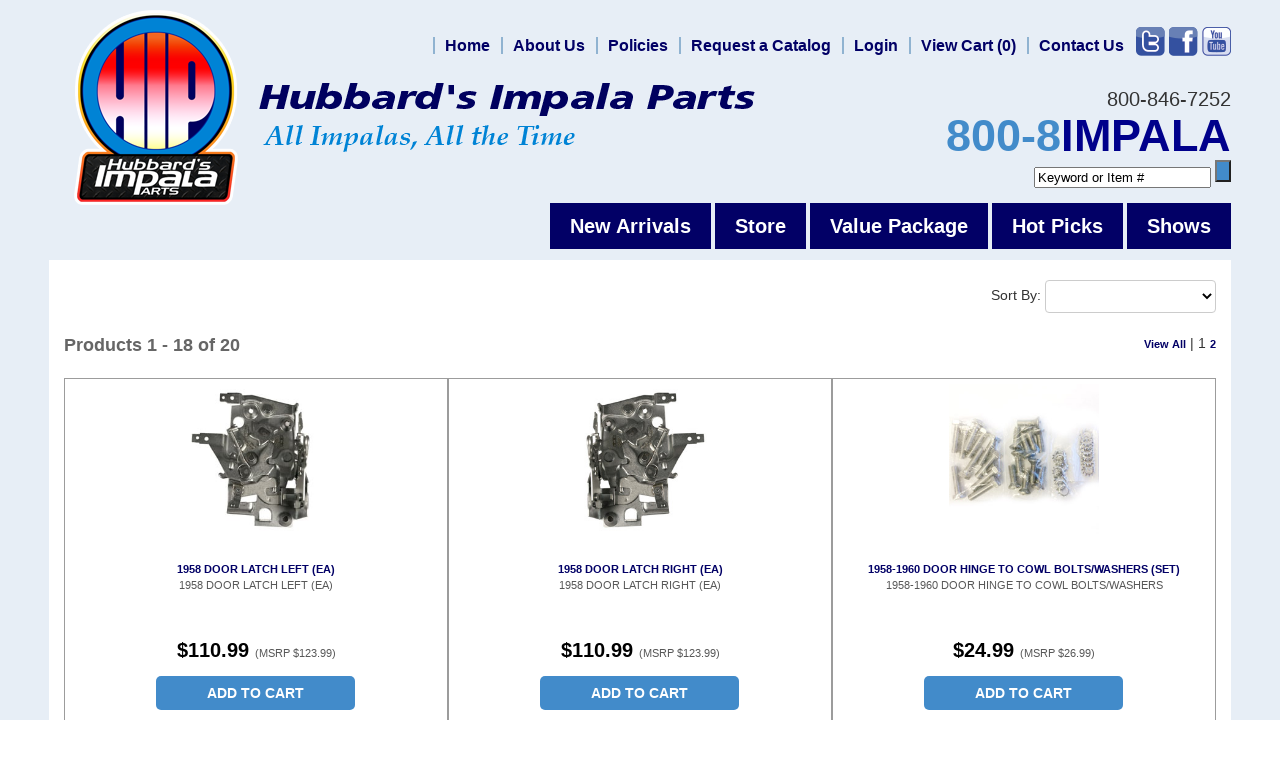

--- FILE ---
content_type: text/html
request_url: https://www.impalaparts.com/door-maintenance/
body_size: 7978
content:

<!DOCTYPE html>
<head>

	<meta http-equiv="Content-Type" content="text/html; charset=utf-8" />
	<link rel="shortcut icon" href="/images/favicon.ico" type="image/x-icon" />
<link rel="canonical" href="https://www.impalaparts.com/door-maintenance/"/>
<link rel="next" href="https://www.impalaparts.com/door-maintenance/?pgID=0"/>
<Meta name="Keywords" content="chevy impala parts door maintenance, chevrolet impala parts door maintenance, Chevrolet Impala door maintenance, Chevy Impala door maintenance, Impala door maintenance, Impala Parts door maintenance, Caprice door maintenance, bel-air door maintenance, biscayne door maintenance, nomad door maintenance">
<Meta name="Description" content="Your source for 1958-1976 Chevrolet Impala DOOR MAINTENANCE restoration parts, styling, and performance upgrades including Caprice, Bel-Air, Biscayne and Nomad models.">


    <link rel="stylesheet" href="https://www.impalaparts.com/includes/FontStyles.css" type="text/css" />
    <link href="/includes/css/opentip.css" rel="stylesheet" type="text/css" />

    
    <script src="https://code.jquery.com/jquery-3.5.1.min.js" integrity="sha256-9/aliU8dGd2tb6OSsuzixeV4y/faTqgFtohetphbbj0=" crossorigin="anonymous"></script>
    
    <link rel="stylesheet" href="/custompages/css/jquery-ui-1.8.13.custom.css" type="text/css" />
    <link href="/includes/css/mui.min.css"" rel="stylesheet" type="text/css" />
    <script src="/includes/js/mui.min.js" type="text/javascript"></script>

    <link rel="stylesheet" href="/custompages/css/common-styles-min.css" type="text/css" />

    <script src="/includes/js/opentip-jquery.min.js" type="text/javascript"></script>
    <script src="/includes/js/opentip-jquery-excanvas.min.js" type="text/javascript"></script>
    <script src="/includes/Sitescript-1.0-min.js" type="text/javascript"></script>
    <script src="/includes/js/autoaddress.js" type="text/javascript"></script>
    
    <script type="text/javascript" src="//ajax.googleapis.com/ajax/libs/jqueryui/1.12.1/jquery-ui.min.js"></script>
    
       
        <script type="text/javascript" src="/includes/js/jquery.history.js"></script>
        <script type="text/javascript">
            //$(document).ready(function() {
                var History = window.History,
		            State = History.getState();

                // Bind to State Change
                History.Adapter.bind(window, 'statechange', function () {
                    var State = History.getState();
                });
                var manualStateChange = true;

                History.Adapter.bind(window, 'statechange', function () {
                    if (manualStateChange == true) {
                        
                        location.reload();
                        
                    }
                    manualStateChange = true;
                });
            //}); 
        </script>
    

<!-- Facebook Pixel Code -->
<script>
    !function(f,b,e,v,n,t,s){if(f.fbq)return;n=f.fbq=function(){n.callMethod?
    n.callMethod.apply(n,arguments):n.queue.push(arguments)};if(!f._fbq)f._fbq=n;
    n.push=n;n.loaded=!0;n.version='2.0';n.queue=[];t=b.createElement(e);t.async=!0;
    t.src=v;s=b.getElementsByTagName(e)[0];s.parentNode.insertBefore(t,s)}(window,
    document,'script','https://connect.facebook.net/en_US/fbevents.js');
    fbq('init', '484783995617544');
    fbq('track', 'PageView');

</script>

<noscript><img height="1" width="1" style="display:none" src="https://www.facebook.com/tr?id=484783995617544&ev=PageView&noscript=1"/></noscript>


<script type="text/javascript"> 

 
  (function(i,s,o,g,r,a,m){i['GoogleAnalyticsObject']=r;i[r]=i[r]||function(){
      (i[r].q=i[r].q||[]).push(arguments)},i[r].l=1*new Date();a=s.createElement(o),
      m=s.getElementsByTagName(o)[0];a.async=1;a.src=g;m.parentNode.insertBefore(a,m)
  })(window,document,'script','//www.google-analytics.com/analytics.js','ga');


   ga('create', 'UA-401959-43', 'auto', {'allowLinker': true});
   ga('require','ec')
   ga('require', 'displayfeatures');
   ga('require', 'linkid', 'linkid.js');
   ga('set', 'dimension1', 'Sub-Category--Format_3--Level_2');   
   ga('set', 'dimension2', '3.144.180.30, 172.71.255.131');
  
   ga('create', 'UA-88319415-1', 'auto', {'name': 't2'});
   ga('t2.require','ec');
   ga('t2.require', 'displayfeatures');
   ga('t2.require', 'linkid', 'linkid.js');
  
</script> 


<!---Prodct Detail View Begin--->


<!---Prodct Detail View End--->

<!---Checkout Buttons Begin--->
<script>
$(document).ready(function(){
    $(".proceed-to-checkout").click(function(){
             
        ga('send', 'event', 'Checkout', 'proceed to checkout', '');
        
        ga('t2.send', 'event',  'Checkout', 'proceed to checkout', '');
        
    });

    $(".keep-shopping").click(function(){
                
        ga('send', 'event', 'Checkout', 'continue shopping', '');
            
        ga('t2.send', 'event',  'Checkout', 'continue shopping', '');
        
    });
});
</script>
<!---Checkout Buttons End--->

<!---Search Events Begin--->
<script>
function trackSearchWithResults(query){
             
    ga('send', 'event', 'Search', 'search with results', query);
    
    ga('t2.send', 'event', 'Search', 'search with results', query);
    
}
function trackSearchWithOutResults(query){
        
    ga('send', 'event', 'Search', 'search with out results', query);
           
    ga('t2.send', 'event', 'Search', 'search with out results', query);
    
}
</script>
<!---Search Events End--->

<!---Remove From Cart begin--->


<script type="text/javascript"> 
     
        $(document).ready(function() {
            $(document).on("click", ".buy-button", function(){
                var prodID = $(this).closest('form').find('[name="ProdID"]').val();
                var tempProductData = getProductFrom(prodID, "PRODUCT");
                var obj = $.parseJSON(tempProductData);
                var sku = obj.product[0].productsku;
                var prodName = obj.product[0].productname;
                var prodQty = $(this).closest('form').find('[name="ProdQty"]').val();
                
                    
                ga('ec:addProduct', {
                    'id':sku,
                    'name':prodName
                });
                ga('ec:setAction', 'add');
                ga('send', 'event','Checkout', 'add to cart', sku);
                
                ga('t2.ec:addProduct', {
                    'id':sku,
                    'name':prodName
                });
                ga('t2.ec:setAction', 'add');
                ga('t2.send', 'event', 'Checkout', 'add to cart', sku);
                
            });
        });
 
 ga('send', 'pageview');
 ga('t2.send', 'pageview');

</script> 

<script type="text/javascript">
    function getProductFrom(productID, prodType)
    {
        var result;
        $.ajax({
            type:"post",
            url: "https://www.impalaparts.com/GetProductData-action.asp",
            data: {prodID:productID, prodType:prodType},
            async: false,
            success: function(data){
                result = data;
            },
            datatType:"json"
        });
    return result;  
    }
</script> 

</head>

<body leftmargin="0" topmargin="0" marginwidth="0" marginheight="0" bgcolor="#FFFFFF" onload="showProdAlert('', '', '', '');fnSetfocus();">
<div id="alertsDiv" style="display:none;">
<div id="productAddedAlert" >
	<div id="dialog-itemaddedalert" title="Item Added" class="divSiteContent" >
		Item Added:
		<br/>Your items have been added to cart.
		<div style="margin-top:10px;">
		<button name="btncontinue" class="continueshoppingbutton" onclick="$('#productAddedAlert').dialog('close');">Continue Shopping</button>
		</div>
		<div style="margin-top:10px;">
		<button name="viewcart" class="viewcart" onclick="document.location.href='viewcart.asp'">View Cart</button>
		</div>
		<div  style="margin-top:10px;">
		<button name="btnbegincheckout" class="begincheckoutbutton" onclick="document.location.href='st1-check-me-out.asp'">Begin Checkout</button>
		</div>
	</div>
</div>

</div>
<div id="bodywrapperdiv">

<table id="bodywrappertable" border="0" width="1100" cellpadding="0" cellspacing="0" bgcolor="#FF3300" align="Center" class="site-main-table">

<!--
				<tr>
					<td align="center" bgcolor="" class="">
						<table border="0" cellpadding="0" cellspacing="0" valign="top">
							<tr>
							
								<td align="center" valign="middle">
								<img border="0" src="" alt=""></td>
							
								<td align="center" valign="middle">&nbsp;</td>
								
							</tr>
						</table>
					</td>
				</tr>
-->
	
			<tr>
				<td align="center" valign="top" class="site-header-td">
					<table border="0" width="100%" cellpadding="0" cellspacing="0" class="site-header-table">
					<tr>
						
							<td align="center" valign="middle">
<div class="container" itemscope="" itemtype="http://schema.org/Organization">
	<div id="branding"><a href="https://www.impalaparts.com/" id="logo-seal"><img src="/images/products/Buy/hubbard-logo.png" alt="Hubbard Impala Parts" itemprop="logo" /></a><a id="logo-text"><img src="/images/products/Buy/hubbard-text.png" alt="All Impalas, All the Time" /></a></div>
	<div id="phone"><span class="phone-norm">800-846-7252</span><span class="phone-text"><a>800-8<span class="text-darkblue">IMPALA</span></a></span></div>
	<div id="SearchAdvanced">
		<form name="frmEntSearch" id="frmEntSearch" class="search-form" action="https://impalaparts.com/searchadvanced.asp" method="GET">
			<div class="row"><span class="text">
					<input name="searchfor" type="text" id="stS1" onfocus="if(this.value=='Keyword or Item #')this.value='';" onblur="if(this.value=='')this.value='Keyword or Item #';" maxlength="50" value="Keyword or Item #" /></span>
				<input type="hidden" name="csess" value="1" />
				<input type="submit" /></div>
		</form></div>
	<div id="top-nav">
		<ul>
			<div style="text-decoration: underline;"></div>
			<li class="dropdown"><a href="https://www.impalaparts.com/">Home</a>
				<ul class="dropdown-menu" role="menu">
					<li><a href="https://www.impalaparts.com/the-hubbards-team/">The Team</a></li>
				</ul></li>
			<li><a href="https://www.impalaparts.com/aboutus/">About Us</a></li>
			<li class="dropdown"><a href="https://www.impalaparts.com/policies/">Policies</a></li>
			<li><a href="https://www.impalaparts.com/resources/">Request a Catalog</a></li>
			<li><a href="https://www.impalaparts.com/login.asp">Login</a></li>
			<li><a href="https://www.impalaparts.com/ViewCart.asp">View Cart (0) </a></li>
			<li><a href="https://www.impalaparts.com/contact-info.asp">Contact Us</a></li>
		</ul></div>
	<ul id="social-media" class="list-inline">
		<li class="socia-media-twitter"><a href="https://twitter.com/impalaparts" target="_blank"></a></li>
		<li class="socia-media-facebook"><a href="https://www.facebook.com/hubbardsimpalaparts" target="_blank"></a></li>
		<li class="socia-media-youtube"><a href="https://www.youtube.com/channel/UCdmu2UIjUmkbHJfcvuAQ95w" target="_blank"></a></li>
	</ul>
	<div class="navbar" role="navigation" id="main-nav">
		<div class="container_navbar">
			<div class="navbar-collapse collapse">
				<ul class="nav navbar-nav">
					<li><a href="https://www.impalaparts.com/newproducts/">New Arrivals</a></li>
					<li><a href="https://www.impalaparts.com/categories/">Store</a></li>
					<li><a href="https://www.impalaparts.com/value-package/">Value Package</a></li>
					<li><a href="https://www.impalaparts.com/hot-picks/">Hot Picks</a></li>
					<li><a href="https://www.impalaparts.com/shows/">Shows</a></li>
					<!--
					Shows Only on Mobile
					-->
					
					<!--
					Start of Zendesk Widget script <script id="ze-snippet" src="https://static.zdassets.com/ekr/snippet.js?key=047a6d86-5701-45d1-839f-6a8f34e462ae">//<![CDATA[//]]></script>
					-->
					
					<!--
					End of Zendesk Widget script
					-->
					
				</ul></div></div></div></div></td>
						
					</tr>
					</table>
				</td>
			</tr>
	
    <tr>
		<td align="center" bgcolor="#FF3300" valign="top" class="site-middle-td">
		<div class="body-middle-div">
		<table bgcolor="#FFFFFF" border="0" cellpadding="0" cellspacing="0" valign="top" width="100%" class="body-middle-table">
		
				<tr>		
					<td colspan="5" width="100%" align="center" class="site-toplinks-td">
						<table border="0" cellpadding="0" cellspacing="0" align="left" width="100%" id="getsitetoplinks">
							<tr>
							
								<td align="left" height="30" width="25%" valign="middle" nowrap class="getsitetoplinks-greetingtd">&nbsp;<font class="modelheadGreetingName">Hello,</font> <a class="horizontalbar" style="text-decoration:none">New customer? </a><a class="horizontalbar" href="https://www.impalaparts.com/login.asp">Start here</a><a class="horizontalbar" style="text-decoration:none">.</a>&nbsp;&nbsp;&nbsp;</td>
							
								<td align="center" height="30" width="50%" valign="middle" class="getsitetoplinks-linkstd">
									
									<table border="0" cellpadding="0" cellspacing="0" id="getsitetoplinksmiddle">
										<tr>
											<td><a title="Go To Home Page" class="horizontalbar" href="https://www.impalaparts.com/default.asp">Home</a>&nbsp;&nbsp;&nbsp;</td>
											<td><a title="Know About Us" class="horizontalbar" href="https://www.impalaparts.com/company-details.asp">About Us</a>&nbsp;&nbsp;&nbsp;</td>
											<td><a title="Contact Us" class="horizontalbar" href="https://www.impalaparts.com/contact-info.asp">Contact Us</a>&nbsp;&nbsp;&nbsp;</td>
											<td><a title="Check your Order Status here" class="horizontalbar" href="https://www.impalaparts.com/login-st-order.asp">Order Status</a>&nbsp;&nbsp;&nbsp;</td>
																							
												<td><a class="horizontalbar" title="Login" href="https://www.impalaparts.com/login.asp">Login</a>&nbsp;</td>
											
										</tr>
									</table>
									
								</td>
							<td align="right" height="30" width="15%" valign="middle" class="getsitetoplinks-carttd"><div id="divflshca2" style="width:250px;padding-right:3px;position:relative;z-index: 9990;"><div id="ShoppingCartLink" ><a class="horizontalbar" style="text-decoration:none" title="" href="https://www.impalaparts.com/viewcart.asp" ><div class="emptycartlink">Shopping Cart is Empty</div></a></div><div id="ShoppingCartFloat" style="position:absolute;display:none;float:bottom;right:0;"></div></a></div></td>
						</tr>
					</table>
				</td>
			</tr>					
			
		<tr>
			<td id="mainContent_TD" align="left" valign="top" height="600" bgcolor="#ffffff"  width=100% colspan=5 >
<input type="hidden" id="MelissaDataUrl" value="https://expressentry.melissadata.net/" /><input type="hidden" id="MelissaDataId"  value="114001976"  /><input type="hidden" id="AddressSuggestionLicense"  value="0"  /><input type="hidden" id="AdminPanelAddressSugg"  value="0"  />
		<script type="text/javascript">
			var sBackOrderItemNotInStockMessage = "The item {{PRODUCTNAME}} is no longer available.";
			var sBackOrderWhenItemWillbeBack = "This item has been added to your shopping cart.\n You may order {{PRODUCTNAME}} but it's not available for immediate shipment.";
		</script>
		<script type="text/javascript" src="/includes/js_sub-category.js" type="text/javascript"></script>
		<div id="getproductdisplaydiv">
<table border="0" cellpadding="0" cellspacing="0" valign="top" width="100%" id="getproductdisplaytable" class='productDisplayMode-grid'>
<tr><td colspan="11"></tr></td>	<tr>
		<td align="left" colspan="11">

	<script type="text/javascript" language="javascript">
		function SortOrderBy( urlSearch ) 
		{ 
			var url = '';
			url = urlSearch + '&SortBy=' + SelectSortBy[SelectSortBy.selectedIndex].value;//.options.selected;
			document.location = url;
		}
	</script>
			
	<table border="0" cellpadding="0" cellSpacing="0" width="100%">
	<tr>
		
		
		<td align="right" valign="middle" nowrap>
        <div class="category-sort-by">
        
      	<span>Sort By:</span>
		<select id="SelectSortBy" name="SelectSortBy" onchange="javascript:SortOrderBy('/door-maintenance.asp?DisplayMode=');" >
			<option value=""></option>
			<option value="PriceAsc" >Price: Low to High</option>
			<option value="PriceDesc" >Price: High to Low</option>
			<option value="Name" >Alphabetical A to Z</option>
            <option value="NameDesc" >Alphabetical Z to A</option>
            <option value="NewArrivals" >New Arrivals</option>
            <option value="BestSellers" >Best Sellers</option>
            <option value="HighestRated" >Highest Rated</option>            
		</select>
        
        </div>
        
		</td>			
		
	</tr>
	</table>
		</td>
	</tr>
	<tr class="pagingtoprow">
<td align="right" colspan="11"><table border="0" width="100%" cellpadding="0" cellspacing="0"><tr><td align="left" nowrap width="40%"><span class="pagingtoptext">Products 1 - 18 of 20</span></td><td align="right" width="60%">
<div class="pagingtopdiv">
<table border="0" cellspacing="0" cellpadding="0">
<tr><td align="right" colspan="0"><a class="ProductListsPaging" href="https://www.impalaparts.com/door-maintenance/?&DisplayMode=grid&pgID=0">View All</a> |  <span class="ProductListsPagingselected">1</span>  <a class="ProductListsPaging" href="https://www.impalaparts.com/door-maintenance/?&DisplayMode=grid&pgID=2&Lp=1">2</a>  </td></tr></table>
</div>
		</td>
	</tr>
	</table>
	</td>
	</tr>
	<tr bgcolor="#ffffff">
		<td valign="top" align="center" align="center" colspan="3" width="33.3333333333333%" class="column-cell"  height="100%"><div class="divcatlistitemborder"><a class="product" href="https://www.impalaparts.com/58DLL/"><div class="getcategorypageprodimage"><img    src="/images/impala-parts/58DLL-s.jpg" border="0"  alt="1958 DOOR LATCH LEFT"   title="1958 DOOR LATCH LEFT" ></div></a>
&nbsp;<br />		<div class="catpage-itemdetails"><span class="modelhead categorylistsku"></span>
<span class="modelhead categorylistitemname"><a class="newnav itemnamelink" href="https://www.impalaparts.com/58DLL/">1958 DOOR LATCH LEFT (EA)</a></span><span class="ProdNameEnhancerLabel">1958 DOOR LATCH LEFT (EA)					</span><div class='ratingCon noTotal'><div class='avgRating'><img src="/images/StoreFront_System_Images/result-stars0.gif" alt="Rating: 0" title="Rating: 0"></div><div style='clear:both;'></div></div><br />

		<div class="categorypage-itemprice"><table border="0" valign="top" align="center"><tr><td valign="top" nowrap></span><span class="modelheadYourPrice">
$110.99
 <span class="modelheadOurPrice">(MSRP $123.99)</span>
		</td></tr></table></div>

<form action="https://www.impalaparts.com/action.asp" method="post"  onSubmit="return checkQuantity(1, 5, eval('this.' + 'ProdQty'), this,'1958 DOOR LATCH LEFT (EA)', false);" id=form1 name=form1 style="margin:0px;padding:0px;"><button class="buy-button subcategory-buybutton" Value="Add to Cart" name="submit" id="submit" type="submit">Add to Cart</button><input name="FormAction" type="hidden" value="add"><input name="Qstr" type="hidden" value="?cID=71&amp;scID=283&amp;mID=-1"><input name="BackOrderOption" type="hidden" value="4"><input name="ProductType" type="hidden" value="1">
<input name="ProdID" type="hidden" value="7041"><input name="ProdMfgName" type="hidden" value=""><input name="ProdQty" type="hidden" value="1">
<input name="ProdDesc" type="hidden" value="1958 DOOR LATCH LEFT (EA)"><input name="ProdPrice" type="hidden" value="110.99"><input name="ActProdPrice" type="hidden" value="110.99"><input name="ProdWeight" type="hidden" value="0.55"><input name="MinQty" type="hidden" value="1"></form></div>		<td valign="top" align="center" align="center" colspan="3" width="33.3333333333333%" class="column-cell"  height="100%"><div class="divcatlistitemborder"><a class="product" href="https://www.impalaparts.com/58DLR/"><div class="getcategorypageprodimage"><img    src="/images/impala-parts/58DLR-s.jpg" border="0"  alt="1958 DOOR LATCH RIGHT"   title="1958 DOOR LATCH RIGHT" ></div></a>
&nbsp;<br />		<div class="catpage-itemdetails"><span class="modelhead categorylistsku"></span>
<span class="modelhead categorylistitemname"><a class="newnav itemnamelink" href="https://www.impalaparts.com/58DLR/">1958 DOOR LATCH RIGHT (EA)</a></span><span class="ProdNameEnhancerLabel">1958 DOOR LATCH RIGHT (EA)					</span><div class='ratingCon noTotal'><div class='avgRating'><img src="/images/StoreFront_System_Images/result-stars0.gif" alt="Rating: 0" title="Rating: 0"></div><div style='clear:both;'></div></div><br />

		<div class="categorypage-itemprice"><table border="0" valign="top" align="center"><tr><td valign="top" nowrap></span><span class="modelheadYourPrice">
$110.99
 <span class="modelheadOurPrice">(MSRP $123.99)</span>
		</td></tr></table></div>

<form action="https://www.impalaparts.com/action.asp" method="post"  onSubmit="return checkQuantity(1, 0, eval('this.' + 'ProdQty'), this,'1958 DOOR LATCH RIGHT (EA)', false);" id=form1 name=form1 style="margin:0px;padding:0px;"><button class="buy-button subcategory-buybutton" Value="Add to Cart" name="submit" id="submit" type="submit">Add to Cart</button><input name="FormAction" type="hidden" value="add"><input name="Qstr" type="hidden" value="?cID=71&amp;scID=283&amp;mID=-1"><input name="BackOrderOption" type="hidden" value="4"><input name="ProductType" type="hidden" value="1">
<input name="ProdID" type="hidden" value="7042"><input name="ProdMfgName" type="hidden" value=""><input name="ProdQty" type="hidden" value="1">
<input name="ProdDesc" type="hidden" value="1958 DOOR LATCH RIGHT (EA)"><input name="ProdPrice" type="hidden" value="110.99"><input name="ActProdPrice" type="hidden" value="110.99"><input name="ProdWeight" type="hidden" value="0.55"><input name="MinQty" type="hidden" value="1"></form></div>		<td valign="top" align="center" align="center" colspan="3" width="33.3333333333333%" class="column-cell"  height="100%"><div class="divcatlistitemborder"><a class="product" href="https://www.impalaparts.com/5860DHCB/"><div class="getcategorypageprodimage"><img    src="/images/impala-parts/5860DHCB-s.jpg" border="0"  alt="1958-1960 DOOR HINGE TO COWL BOLTS/WASHERS"   title="1958-1960 DOOR HINGE TO COWL BOLTS/WASHERS" ></div></a>
&nbsp;<br />		<div class="catpage-itemdetails"><span class="modelhead categorylistsku"></span>
<span class="modelhead categorylistitemname"><a class="newnav itemnamelink" href="https://www.impalaparts.com/5860DHCB/">1958-1960 DOOR HINGE TO COWL BOLTS/WASHERS (SET)</a></span><span class="ProdNameEnhancerLabel">1958-1960 DOOR HINGE TO COWL BOLTS/WASHERS					</span><div class='ratingCon noTotal'><div class='avgRating'><img src="/images/StoreFront_System_Images/result-stars0.gif" alt="Rating: 0" title="Rating: 0"></div><div style='clear:both;'></div></div><br />

		<div class="categorypage-itemprice"><table border="0" valign="top" align="center"><tr><td valign="top" nowrap></span><span class="modelheadYourPrice">
$24.99
 <span class="modelheadOurPrice">(MSRP $26.99)</span>
		</td></tr></table></div>

<form action="https://www.impalaparts.com/action.asp" method="post"  onSubmit="return checkQuantity(1, 4, eval('this.' + 'ProdQty'), this,'1958-1960 DOOR HINGE TO COWL BOLTS/WASHERS (SET)', false);" id=form1 name=form1 style="margin:0px;padding:0px;"><button class="buy-button subcategory-buybutton" Value="Add to Cart" name="submit" id="submit" type="submit">Add to Cart</button><input name="FormAction" type="hidden" value="add"><input name="Qstr" type="hidden" value="?cID=71&amp;scID=283&amp;mID=-1"><input name="BackOrderOption" type="hidden" value="4"><input name="ProductType" type="hidden" value="1">
<input name="ProdID" type="hidden" value="8850"><input name="ProdMfgName" type="hidden" value=""><input name="ProdQty" type="hidden" value="1">
<input name="ProdDesc" type="hidden" value="1958-1960 DOOR HINGE TO COWL BOLTS/WASHERS (SET)"><input name="ProdPrice" type="hidden" value="24.99"><input name="ActProdPrice" type="hidden" value="24.99"><input name="ProdWeight" type="hidden" value="0.6"><input name="MinQty" type="hidden" value="1"></form></div>	</tr>
	<tr bgcolor="#0066FF">
		<td valign="top" align="center" align="center" colspan="3" width="33.3333333333333%" class="column-cell"  height="100%"><div class="divcatlistitemborder"><a class="product" href="https://www.impalaparts.com/5860SP/"><div class="getcategorypageprodimage"><img    src="/images/impala-parts/5860SP-s.jpg" border="0"  alt="1958-1960 DOOR STRIKER PLATE"   title="1958-1960 DOOR STRIKER PLATE" ></div></a>
&nbsp;<br />		<div class="catpage-itemdetails"><span class="modelhead categorylistsku"></span>
<span class="modelhead categorylistitemname"><a class="newnav itemnamelink" href="https://www.impalaparts.com/5860SP/">1958-1960 DOOR STRIKER PLATE (PR)</a></span><span class="ProdNameEnhancerLabel">1958-1960 DOOR STRIKER PLATE					</span><div class='ratingCon noTotal'><div class='avgRating'><img src="/images/StoreFront_System_Images/result-stars0.gif" alt="Rating: 0" title="Rating: 0"></div><div style='clear:both;'></div></div><br />

		<div class="categorypage-itemprice"><table border="0" valign="top" align="center"><tr><td valign="top" nowrap></span><span class="modelheadYourPrice">
$41.99
 <span class="modelheadOurPrice">(MSRP $46.99)</span>
		</td></tr></table></div>

<form action="https://www.impalaparts.com/action.asp" method="post"  onSubmit="return checkQuantity(1, 0, eval('this.' + 'ProdQty'), this,'1958-1960 DOOR STRIKER PLATE (PR)', false);" id=form1 name=form1 style="margin:0px;padding:0px;"><button class="buy-button subcategory-buybutton" Value="Add to Cart" name="submit" id="submit" type="submit">Add to Cart</button><input name="FormAction" type="hidden" value="add"><input name="Qstr" type="hidden" value="?cID=71&amp;scID=283&amp;mID=-1"><input name="BackOrderOption" type="hidden" value="4"><input name="ProductType" type="hidden" value="1">
<input name="ProdID" type="hidden" value="671"><input name="ProdMfgName" type="hidden" value=""><input name="ProdQty" type="hidden" value="1">
<input name="ProdDesc" type="hidden" value="1958-1960 DOOR STRIKER PLATE (PR)"><input name="ProdPrice" type="hidden" value="41.99"><input name="ActProdPrice" type="hidden" value="41.99"><input name="ProdWeight" type="hidden" value="1.2"><input name="MinQty" type="hidden" value="1"></form></div>		<td valign="top" align="center" align="center" colspan="3" width="33.3333333333333%" class="column-cell"  height="100%"><div class="divcatlistitemborder"><a class="product" href="https://www.impalaparts.com/5868DHRK/"><div class="getcategorypageprodimage"><img    src="/images/impala-parts/5868DHRK-s.jpg" border="0"  alt="1958-1968 DOOR HINGE REBUILD KIT"   title="1958-1968 DOOR HINGE REBUILD KIT" ></div></a>
&nbsp;<br />		<div class="catpage-itemdetails"><span class="modelhead categorylistsku"></span>
<span class="modelhead categorylistitemname"><a class="newnav itemnamelink" href="https://www.impalaparts.com/5868DHRK/">1958-1968 DOOR HINGE REBUILD KIT (DOES ONE DOOR) (EA)</a></span><span class="ProdNameEnhancerLabel">1958-1968 DOOR HINGE REBUILD KIT					</span><div class='ratingCon noTotal'><div class='avgRating'><img src="/images/StoreFront_System_Images/result-stars0.gif" alt="Rating: 0" title="Rating: 0"></div><div style='clear:both;'></div></div><br />

		<div class="categorypage-itemprice"><table border="0" valign="top" align="center"><tr><td valign="top" nowrap></span><span class="modelheadYourPrice">
$9.99
 <span class="modelheadOurPrice">(MSRP $12.99)</span>
		</td></tr></table></div>

<form action="https://www.impalaparts.com/action.asp" method="post"  onSubmit="return checkQuantity(1, 10, eval('this.' + 'ProdQty'), this,'1958-1968 DOOR HINGE REBUILD KIT (DOES ONE DOOR) (EA)', false);" id=form1 name=form1 style="margin:0px;padding:0px;"><button class="buy-button subcategory-buybutton" Value="Add to Cart" name="submit" id="submit" type="submit">Add to Cart</button><input name="FormAction" type="hidden" value="add"><input name="Qstr" type="hidden" value="?cID=71&amp;scID=283&amp;mID=-1"><input name="BackOrderOption" type="hidden" value="4"><input name="ProductType" type="hidden" value="1">
<input name="ProdID" type="hidden" value="826"><input name="ProdMfgName" type="hidden" value=""><input name="ProdQty" type="hidden" value="1">
<input name="ProdDesc" type="hidden" value="1958-1968 DOOR HINGE REBUILD KIT (DOES ONE DOOR) (EA)"><input name="ProdPrice" type="hidden" value="9.99"><input name="ActProdPrice" type="hidden" value="9.99"><input name="ProdWeight" type="hidden" value="0.2"><input name="MinQty" type="hidden" value="1"></form></div>		<td valign="top" align="center" align="center" colspan="3" width="33.3333333333333%" class="column-cell"  height="100%"><div class="divcatlistitemborder"><a class="product" href="https://www.impalaparts.com/5870DLB/"><div class="getcategorypageprodimage"><img    src="/images/impala-parts/5870DLB-s.jpg" border="0"  alt="1958-1970 DOOR LATCH BOLTS"   title="1958-1970 DOOR LATCH BOLTS" ></div></a>
&nbsp;<br />		<div class="catpage-itemdetails"><span class="modelhead categorylistsku"></span>
<span class="modelhead categorylistitemname"><a class="newnav itemnamelink" href="https://www.impalaparts.com/5870DLB/">1958-1970 DOOR LATCH BOLTS (SET OF 6)</a></span><span class="ProdNameEnhancerLabel">1958-1970 DOOR LATCH BOLTS					</span><div class='ratingCon noTotal'><div class='avgRating'><img src="/images/StoreFront_System_Images/result-stars0.gif" alt="Rating: 0" title="Rating: 0"></div><div style='clear:both;'></div></div><br />

		<div class="categorypage-itemprice"><table border="0" valign="top" align="center"><tr><td valign="top" nowrap></span><span class="modelheadYourPrice">
$10.99
 <span class="modelheadOurPrice">(MSRP $11.99)</span>
		</td></tr></table></div>

<form action="https://www.impalaparts.com/action.asp" method="post"  onSubmit="return checkQuantity(1, 7, eval('this.' + 'ProdQty'), this,'1958-1970 DOOR LATCH BOLTS (SET OF 6)', false);" id=form1 name=form1 style="margin:0px;padding:0px;"><button class="buy-button subcategory-buybutton" Value="Add to Cart" name="submit" id="submit" type="submit">Add to Cart</button><input name="FormAction" type="hidden" value="add"><input name="Qstr" type="hidden" value="?cID=71&amp;scID=283&amp;mID=-1"><input name="BackOrderOption" type="hidden" value="4"><input name="ProductType" type="hidden" value="1">
<input name="ProdID" type="hidden" value="8847"><input name="ProdMfgName" type="hidden" value=""><input name="ProdQty" type="hidden" value="1">
<input name="ProdDesc" type="hidden" value="1958-1970 DOOR LATCH BOLTS (SET OF 6)"><input name="ProdPrice" type="hidden" value="10.99"><input name="ActProdPrice" type="hidden" value="10.99"><input name="ProdWeight" type="hidden" value="0.05"><input name="MinQty" type="hidden" value="1"></form></div>	</tr>
	<tr bgcolor="#ffffff">
		<td valign="top" align="center" align="center" colspan="3" width="33.3333333333333%" class="column-cell"  height="100%"><div class="divcatlistitemborder"><a class="product" href="https://www.impalaparts.com/5960DLL/"><div class="getcategorypageprodimage"><img    src="/images/impala-parts/5960DLL-s.jpg" border="0"  alt="1959-1960 DOOR LATCH LEFT (EA)"   title="1959-1960 DOOR LATCH LEFT (EA)" ></div></a>
&nbsp;<br />		<div class="catpage-itemdetails"><span class="modelhead categorylistsku"></span>
<span class="modelhead categorylistitemname"><a class="newnav itemnamelink" href="https://www.impalaparts.com/5960DLL/">1959-1960 DOOR LATCH LEFT (EA)</a></span><span class="ProdNameEnhancerLabel">1959-1960 DOOR LATCH LEFT (EA)					</span><div class='ratingCon noTotal'><div class='avgRating'><img src="/images/StoreFront_System_Images/result-stars0.gif" alt="Rating: 0" title="Rating: 0"></div><div style='clear:both;'></div></div><br />

		<div class="categorypage-itemprice"><table border="0" valign="top" align="center"><tr><td valign="top" nowrap></span><span class="modelheadYourPrice">
$99.99
 <span class="modelheadOurPrice">(MSRP $133.99)</span>
		</td></tr></table></div>

<form action="https://www.impalaparts.com/action.asp" method="post"  onSubmit="return checkQuantity(1, 10, eval('this.' + 'ProdQty'), this,'1959-1960 DOOR LATCH LEFT (EA)', false);" id=form1 name=form1 style="margin:0px;padding:0px;"><button class="buy-button subcategory-buybutton" Value="Add to Cart" name="submit" id="submit" type="submit">Add to Cart</button><input name="FormAction" type="hidden" value="add"><input name="Qstr" type="hidden" value="?cID=71&amp;scID=283&amp;mID=-1"><input name="BackOrderOption" type="hidden" value="4"><input name="ProductType" type="hidden" value="1">
<input name="ProdID" type="hidden" value="7043"><input name="ProdMfgName" type="hidden" value=""><input name="ProdQty" type="hidden" value="1">
<input name="ProdDesc" type="hidden" value="1959-1960 DOOR LATCH LEFT (EA)"><input name="ProdPrice" type="hidden" value="99.99"><input name="ActProdPrice" type="hidden" value="99.99"><input name="ProdWeight" type="hidden" value="0.55"><input name="MinQty" type="hidden" value="1"></form></div>		<td valign="top" align="center" align="center" colspan="3" width="33.3333333333333%" class="column-cell"  height="100%"><div class="divcatlistitemborder"><a class="product" href="https://www.impalaparts.com/5960DLR/"><div class="getcategorypageprodimage"><img    src="/images/impala-parts/5960DLR-s.jpg" border="0"  alt="1959-1960 DOOR LATCH RIGHT"   title="1959-1960 DOOR LATCH RIGHT" ></div></a>
&nbsp;<br />		<div class="catpage-itemdetails"><span class="modelhead categorylistsku"></span>
<span class="modelhead categorylistitemname"><a class="newnav itemnamelink" href="https://www.impalaparts.com/5960DLR/">1959-1960 DOOR LATCH RIGHT (EA)</a></span><span class="ProdNameEnhancerLabel">1959-1960 DOOR LATCH RIGHT					</span><div class='ratingCon noTotal'><div class='avgRating'><img src="/images/StoreFront_System_Images/result-stars0.gif" alt="Rating: 0" title="Rating: 0"></div><div style='clear:both;'></div></div><br />

		<div class="categorypage-itemprice"><table border="0" valign="top" align="center"><tr><td valign="top" nowrap></span><span class="modelheadYourPrice">
$99.99
 <span class="modelheadOurPrice">(MSRP $133.99)</span>
		</td></tr></table></div>

<form action="https://www.impalaparts.com/action.asp" method="post"  onSubmit="return checkQuantity(1, 5, eval('this.' + 'ProdQty'), this,'1959-1960 DOOR LATCH RIGHT (EA)', false);" id=form1 name=form1 style="margin:0px;padding:0px;"><button class="buy-button subcategory-buybutton" Value="Add to Cart" name="submit" id="submit" type="submit">Add to Cart</button><input name="FormAction" type="hidden" value="add"><input name="Qstr" type="hidden" value="?cID=71&amp;scID=283&amp;mID=-1"><input name="BackOrderOption" type="hidden" value="4"><input name="ProductType" type="hidden" value="1">
<input name="ProdID" type="hidden" value="7044"><input name="ProdMfgName" type="hidden" value=""><input name="ProdQty" type="hidden" value="1">
<input name="ProdDesc" type="hidden" value="1959-1960 DOOR LATCH RIGHT (EA)"><input name="ProdPrice" type="hidden" value="99.99"><input name="ActProdPrice" type="hidden" value="99.99"><input name="ProdWeight" type="hidden" value="0.55"><input name="MinQty" type="hidden" value="1"></form></div>		<td valign="top" align="center" align="center" colspan="3" width="33.3333333333333%" class="column-cell"  height="100%"><div class="divcatlistitemborder"><a class="product" href="https://www.impalaparts.com/6162DLL/"><div class="getcategorypageprodimage"><img    src="/images/impala-parts/6162DLL-s.jpg" border="0"  alt="1961-1962 DOOR LATCH LEFT"   title="1961-1962 DOOR LATCH LEFT" ></div></a>
&nbsp;<br />		<div class="catpage-itemdetails"><span class="modelhead categorylistsku"></span>
<span class="modelhead categorylistitemname"><a class="newnav itemnamelink" href="https://www.impalaparts.com/6162DLL/">1961-1962 DOOR LATCH LEFT, 2DR &amp; 4DR FRONT (EA)</a></span><span class="ProdNameEnhancerLabel">1961-1962 DOOR LATCH LEFT					</span><div class='ratingCon noTotal'><div class='avgRating'><img src="/images/StoreFront_System_Images/result-stars0.gif" alt="Rating: 0" title="Rating: 0"></div><div style='clear:both;'></div></div><br />

		<div class="categorypage-itemprice"><table border="0" valign="top" align="center"><tr><td valign="top" nowrap></span><span class="modelheadYourPrice">
$99.99
 <span class="modelheadOurPrice">(MSRP $118.99)</span>
		</td></tr></table></div>

<form action="https://www.impalaparts.com/action.asp" method="post"  onSubmit="return checkQuantity(1, 12, eval('this.' + 'ProdQty'), this,'1961-1962 DOOR LATCH LEFT, 2DR &amp; 4DR FRONT (EA)', false);" id=form1 name=form1 style="margin:0px;padding:0px;"><button class="buy-button subcategory-buybutton" Value="Add to Cart" name="submit" id="submit" type="submit">Add to Cart</button><input name="FormAction" type="hidden" value="add"><input name="Qstr" type="hidden" value="?cID=71&amp;scID=283&amp;mID=-1"><input name="BackOrderOption" type="hidden" value="4"><input name="ProductType" type="hidden" value="1">
<input name="ProdID" type="hidden" value="7045"><input name="ProdMfgName" type="hidden" value=""><input name="ProdQty" type="hidden" value="1">
<input name="ProdDesc" type="hidden" value="1961-1962 DOOR LATCH LEFT, 2DR &amp; 4DR FRONT (EA)"><input name="ProdPrice" type="hidden" value="99.99"><input name="ActProdPrice" type="hidden" value="99.99"><input name="ProdWeight" type="hidden" value="0.55"><input name="MinQty" type="hidden" value="1"></form></div>	</tr>
	<tr bgcolor="#0066FF">
		<td valign="top" align="center" align="center" colspan="3" width="33.3333333333333%" class="column-cell"  height="100%"><div class="divcatlistitemborder"><a class="product" href="https://www.impalaparts.com/6162DLR/"><div class="getcategorypageprodimage"><img    src="/images/impala-parts/6162DLR-s.jpg" border="0"  alt="1961-1962 DOOR LATCH RIGHT"   title="1961-1962 DOOR LATCH RIGHT" ></div></a>
&nbsp;<br />		<div class="catpage-itemdetails"><span class="modelhead categorylistsku"></span>
<span class="modelhead categorylistitemname"><a class="newnav itemnamelink" href="https://www.impalaparts.com/6162DLR/">1961-1962 DOOR LATCH RIGHT, 2DR &amp; 4DR FRONT (EA)</a></span><span class="ProdNameEnhancerLabel">1961-1962 DOOR LATCH RIGHT					</span><div class='ratingCon noTotal'><div class='avgRating'><img src="/images/StoreFront_System_Images/result-stars0.gif" alt="Rating: 0" title="Rating: 0"></div><div style='clear:both;'></div></div><br />

		<div class="categorypage-itemprice"><table border="0" valign="top" align="center"><tr><td valign="top" nowrap></span><span class="modelheadYourPrice">
$99.99
 <span class="modelheadOurPrice">(MSRP $118.99)</span>
		</td></tr></table></div>

<form action="https://www.impalaparts.com/action.asp" method="post"  onSubmit="return checkQuantity(1, 6, eval('this.' + 'ProdQty'), this,'1961-1962 DOOR LATCH RIGHT, 2DR &amp; 4DR FRONT (EA)', false);" id=form1 name=form1 style="margin:0px;padding:0px;"><button class="buy-button subcategory-buybutton" Value="Add to Cart" name="submit" id="submit" type="submit">Add to Cart</button><input name="FormAction" type="hidden" value="add"><input name="Qstr" type="hidden" value="?cID=71&amp;scID=283&amp;mID=-1"><input name="BackOrderOption" type="hidden" value="4"><input name="ProductType" type="hidden" value="1">
<input name="ProdID" type="hidden" value="7046"><input name="ProdMfgName" type="hidden" value=""><input name="ProdQty" type="hidden" value="1">
<input name="ProdDesc" type="hidden" value="1961-1962 DOOR LATCH RIGHT, 2DR &amp; 4DR FRONT (EA)"><input name="ProdPrice" type="hidden" value="99.99"><input name="ActProdPrice" type="hidden" value="99.99"><input name="ProdWeight" type="hidden" value="0.55"><input name="MinQty" type="hidden" value="1"></form></div>		<td valign="top" align="center" align="center" colspan="3" width="33.3333333333333%" class="column-cell"  height="100%"><div class="divcatlistitemborder"><a class="product" href="https://www.impalaparts.com/6164DHLL/"><div class="getcategorypageprodimage"><img    src="/images/impala-parts/6164DHLL-s.jpg" border="0"  alt="1961-1964 DOOR HINGE LOWER 2 DR &amp; 4DR FRONT LEFT(EA)"   title="1961-1964 DOOR HINGE LOWER 2 DR &amp; 4DR FRONT LEFT(EA)" ></div></a>
&nbsp;<br />		<div class="catpage-itemdetails"><span class="modelhead categorylistsku"></span>
<span class="modelhead categorylistitemname"><a class="newnav itemnamelink" href="https://www.impalaparts.com/6164DHLL/">1961-1964 DOOR HINGE LOWER 2 DR &amp; 4DR FRONT LEFT(EA)</a></span><span class="ProdNameEnhancerLabel">1961-1964 DOOR HINGE LOWER 2 DR & 4DR FRONT LEFT(EA)					</span><div class='ratingCon noTotal'><div class='avgRating'><img src="/images/StoreFront_System_Images/result-stars0.gif" alt="Rating: 0" title="Rating: 0"></div><div style='clear:both;'></div></div><br />

		<div class="categorypage-itemprice"><table border="0" valign="top" align="center"><tr><td valign="top" nowrap></span><span class="modelheadYourPrice">
$140.99
 <span class="modelheadOurPrice">(MSRP $157.99)</span>
		</td></tr></table></div>

<form action="https://www.impalaparts.com/action.asp" method="post"  onSubmit="return checkQuantity(1, 1, eval('this.' + 'ProdQty'), this,'1961-1964 DOOR HINGE LOWER 2 DR &amp; 4DR FRONT LEFT(EA)', false);" id=form1 name=form1 style="margin:0px;padding:0px;"><button class="buy-button subcategory-buybutton" Value="Add to Cart" name="submit" id="submit" type="submit">Add to Cart</button><input name="FormAction" type="hidden" value="add"><input name="Qstr" type="hidden" value="?cID=71&amp;scID=283&amp;mID=-1"><input name="BackOrderOption" type="hidden" value="4"><input name="ProductType" type="hidden" value="1">
<input name="ProdID" type="hidden" value="6303"><input name="ProdMfgName" type="hidden" value=""><input name="ProdQty" type="hidden" value="1">
<input name="ProdDesc" type="hidden" value="1961-1964 DOOR HINGE LOWER 2 DR &amp; 4DR FRONT LEFT(EA)"><input name="ProdPrice" type="hidden" value="140.99"><input name="ActProdPrice" type="hidden" value="140.99"><input name="ProdWeight" type="hidden" value="4.25"><input name="MinQty" type="hidden" value="1"></form></div>		<td valign="top" align="center" align="center" colspan="3" width="33.3333333333333%" class="column-cell"  height="100%"><div class="divcatlistitemborder"><a class="product" href="https://www.impalaparts.com/6164DHLR/"><div class="getcategorypageprodimage"><img    src="/images/impala-parts/6164DHLR-s.jpg" border="0"  alt="1961-1964 DOOR HINGE LOWER"   title="1961-1964 DOOR HINGE LOWER" ></div></a>
&nbsp;<br />		<div class="catpage-itemdetails"><span class="modelhead categorylistsku"></span>
<span class="modelhead categorylistitemname"><a class="newnav itemnamelink" href="https://www.impalaparts.com/6164DHLR/">1961-1964 DOOR HINGE LOWER 2 DR &amp; 4DR FRONT RIGHT (EA)</a></span><span class="ProdNameEnhancerLabel">1961-1964 DOOR HINGE LOWER					</span><div class='ratingCon noTotal'><div class='avgRating'><img src="/images/StoreFront_System_Images/result-stars0.gif" alt="Rating: 0" title="Rating: 0"></div><div style='clear:both;'></div></div><br />

		<div class="categorypage-itemprice"><table border="0" valign="top" align="center"><tr><td valign="top" nowrap></span><span class="modelheadYourPrice">
$140.99
 <span class="modelheadOurPrice">(MSRP $157.99)</span>
		</td></tr></table></div>

<form action="https://www.impalaparts.com/action.asp" method="post"  onSubmit="return checkQuantity(1, 3, eval('this.' + 'ProdQty'), this,'1961-1964 DOOR HINGE LOWER 2 DR &amp; 4DR FRONT RIGHT (EA)', false);" id=form1 name=form1 style="margin:0px;padding:0px;"><button class="buy-button subcategory-buybutton" Value="Add to Cart" name="submit" id="submit" type="submit">Add to Cart</button><input name="FormAction" type="hidden" value="add"><input name="Qstr" type="hidden" value="?cID=71&amp;scID=283&amp;mID=-1"><input name="BackOrderOption" type="hidden" value="4"><input name="ProductType" type="hidden" value="1">
<input name="ProdID" type="hidden" value="6304"><input name="ProdMfgName" type="hidden" value=""><input name="ProdQty" type="hidden" value="1">
<input name="ProdDesc" type="hidden" value="1961-1964 DOOR HINGE LOWER 2 DR &amp; 4DR FRONT RIGHT (EA)"><input name="ProdPrice" type="hidden" value="140.99"><input name="ActProdPrice" type="hidden" value="140.99"><input name="ProdWeight" type="hidden" value="4.45"><input name="MinQty" type="hidden" value="1"></form></div>	</tr>
	<tr bgcolor="#ffffff">
		<td valign="top" align="center" align="center" colspan="3" width="33.3333333333333%" class="column-cell"  height="100%"><div class="divcatlistitemborder"><a class="product" href="https://www.impalaparts.com/6164DHU/"><div class="getcategorypageprodimage"><img    src="/images/impala-parts/6164DHU-s.jpg" border="0"  alt="1961-1964 DOOR HINGE UPPER 2 DR &amp; 4DR FRONT (EA)"   title="1961-1964 DOOR HINGE UPPER 2 DR &amp; 4DR FRONT (EA)" ></div></a>
&nbsp;<br />		<div class="catpage-itemdetails"><span class="modelhead categorylistsku"></span>
<span class="modelhead categorylistitemname"><a class="newnav itemnamelink" href="https://www.impalaparts.com/6164DHU/">1961-1964 DOOR HINGE UPPER 2 DR &amp; 4DR FRONT (EA)</a></span><span class="ProdNameEnhancerLabel">1961-1964 DOOR HINGE UPPER 2 DR & 4DR FRONT (EA)					</span><div class='ratingCon noTotal'><div class='avgRating'><img src="/images/StoreFront_System_Images/result-stars0.gif" alt="Rating: 0" title="Rating: 0"></div><div style='clear:both;'></div></div><br />

		<div class="categorypage-itemprice"><table border="0" valign="top" align="center"><tr><td valign="top" nowrap></span><span class="modelheadYourPrice">
$123.00
 <span class="modelheadOurPrice">(MSRP $137.99)</span>
		</td></tr></table></div>

<form action="https://www.impalaparts.com/action.asp" method="post"  onSubmit="return checkQuantity(1, 4, eval('this.' + 'ProdQty'), this,'1961-1964 DOOR HINGE UPPER 2 DR &amp; 4DR FRONT (EA)', false);" id=form1 name=form1 style="margin:0px;padding:0px;"><button class="buy-button subcategory-buybutton" Value="Add to Cart" name="submit" id="submit" type="submit">Add to Cart</button><input name="FormAction" type="hidden" value="add"><input name="Qstr" type="hidden" value="?cID=71&amp;scID=283&amp;mID=-1"><input name="BackOrderOption" type="hidden" value="4"><input name="ProductType" type="hidden" value="1">
<input name="ProdID" type="hidden" value="6302"><input name="ProdMfgName" type="hidden" value=""><input name="ProdQty" type="hidden" value="1">
<input name="ProdDesc" type="hidden" value="1961-1964 DOOR HINGE UPPER 2 DR &amp; 4DR FRONT (EA)"><input name="ProdPrice" type="hidden" value="123.00"><input name="ActProdPrice" type="hidden" value="123.00"><input name="ProdWeight" type="hidden" value="5"><input name="MinQty" type="hidden" value="1"></form></div>		<td valign="top" align="center" align="center" colspan="3" width="33.3333333333333%" class="column-cell"  height="100%"><div class="divcatlistitemborder"><a class="product" href="https://www.impalaparts.com/6170DHCB/"><div class="getcategorypageprodimage"><img    src="/images/impala-parts/6170DHCB-s.jpg" border="0"  alt="1961-1970 DOOR HINGE TO COWL BOLTS/WASHERS"   title="1961-1970 DOOR HINGE TO COWL BOLTS/WASHERS" ></div></a>
&nbsp;<br />		<div class="catpage-itemdetails"><span class="modelhead categorylistsku"></span>
<span class="modelhead categorylistitemname"><a class="newnav itemnamelink" href="https://www.impalaparts.com/6170DHCB/">1961-1970 DOOR HINGE TO COWL BOLTS/WASHERS (SET)</a></span><span class="ProdNameEnhancerLabel">1961-1970 DOOR HINGE TO COWL BOLTS/WASHERS					</span><div class='ratingCon noTotal'><div class='avgRating'><img src="/images/StoreFront_System_Images/result-stars0.gif" alt="Rating: 0" title="Rating: 0"></div><div style='clear:both;'></div></div><br />

		<div class="categorypage-itemprice"><table border="0" valign="top" align="center"><tr><td valign="top" nowrap></span><span class="modelheadYourPrice">
$46.99
 <span class="modelheadOurPrice">(MSRP $52.99)</span>
		</td></tr></table></div>

<form action="https://www.impalaparts.com/action.asp" method="post"  onSubmit="return checkQuantity(1, 1, eval('this.' + 'ProdQty'), this,'1961-1970 DOOR HINGE TO COWL BOLTS/WASHERS (SET)', false);" id=form1 name=form1 style="margin:0px;padding:0px;"><button class="buy-button subcategory-buybutton" Value="Add to Cart" name="submit" id="submit" type="submit">Add to Cart</button><input name="FormAction" type="hidden" value="add"><input name="Qstr" type="hidden" value="?cID=71&amp;scID=283&amp;mID=-1"><input name="BackOrderOption" type="hidden" value="4"><input name="ProductType" type="hidden" value="1">
<input name="ProdID" type="hidden" value="8851"><input name="ProdMfgName" type="hidden" value=""><input name="ProdQty" type="hidden" value="1">
<input name="ProdDesc" type="hidden" value="1961-1970 DOOR HINGE TO COWL BOLTS/WASHERS (SET)"><input name="ProdPrice" type="hidden" value="46.99"><input name="ActProdPrice" type="hidden" value="46.99"><input name="ProdWeight" type="hidden" value="1"><input name="MinQty" type="hidden" value="1"></form></div>		<td valign="top" align="center" align="center" colspan="3" width="33.3333333333333%" class="column-cell"  height="100%"><div class="divcatlistitemborder"><a class="product" href="https://www.impalaparts.com/6364DSP/"><div class="getcategorypageprodimage"><img    src="/images/impala-parts/6364DSP-s.jpg" border="0"  alt="1963-1964 DOOR STRIKER PLATE (PR)"   title="1963-1964 DOOR STRIKER PLATE (PR)" ></div></a>
&nbsp;<br />		<div class="catpage-itemdetails"><span class="modelhead categorylistsku"></span>
<span class="modelhead categorylistitemname"><a class="newnav itemnamelink" href="https://www.impalaparts.com/6364DSP/">1963-1964 DOOR STRIKER PLATE (PR)</a></span><span class="ProdNameEnhancerLabel">1963-1964 DOOR STRIKER PLATE (PR)					</span><div class='ratingCon noTotal'><div class='avgRating'><img src="/images/StoreFront_System_Images/result-stars0.gif" alt="Rating: 0" title="Rating: 0"></div><div style='clear:both;'></div></div><br />

		<div class="categorypage-itemprice"><table border="0" valign="top" align="center"><tr><td valign="top" nowrap></span><span class="modelheadYourPrice">
$124.99
 <span class="modelheadOurPrice">(MSRP $139.99)</span>
		</td></tr></table></div>

<form action="https://www.impalaparts.com/action.asp" method="post"  onSubmit="return checkQuantity(1, 0, eval('this.' + 'ProdQty'), this,'1963-1964 DOOR STRIKER PLATE (PR)', false);" id=form1 name=form1 style="margin:0px;padding:0px;"><button class="buy-button subcategory-buybutton" Value="Add to Cart" name="submit" id="submit" type="submit">Add to Cart</button><input name="FormAction" type="hidden" value="add"><input name="Qstr" type="hidden" value="?cID=71&amp;scID=283&amp;mID=-1"><input name="BackOrderOption" type="hidden" value="4"><input name="ProductType" type="hidden" value="1">
<input name="ProdID" type="hidden" value="7232"><input name="ProdMfgName" type="hidden" value=""><input name="ProdQty" type="hidden" value="1">
<input name="ProdDesc" type="hidden" value="1963-1964 DOOR STRIKER PLATE (PR)"><input name="ProdPrice" type="hidden" value="124.99"><input name="ActProdPrice" type="hidden" value="124.99"><input name="ProdWeight" type="hidden" value="1.2"><input name="MinQty" type="hidden" value="1"></form></div>	</tr>
	<tr bgcolor="#0066FF">
		<td valign="top" align="center" align="center" colspan="3" width="33.3333333333333%" class="column-cell"  height="100%"><div class="divcatlistitemborder"><a class="product" href="https://www.impalaparts.com/6566DLL/"><div class="getcategorypageprodimage"><img    src="/images/impala-parts/6566DLL-s.jpg" border="0"  alt="1965-1966 DOOR LATCH"   title="1965-1966 DOOR LATCH" ></div></a>
&nbsp;<br />		<div class="catpage-itemdetails"><span class="modelhead categorylistsku"></span>
<span class="modelhead categorylistitemname"><a class="newnav itemnamelink" href="https://www.impalaparts.com/6566DLL/">1965-1966 DOOR LATCH, LEFT, 2 DR MODELS (EA)</a></span><span class="ProdNameEnhancerLabel">1965-1966 DOOR LATCH					</span><div class='ratingCon noTotal'><div class='avgRating'><img src="/images/StoreFront_System_Images/result-stars0.gif" alt="Rating: 0" title="Rating: 0"></div><div style='clear:both;'></div></div><br />

		<div class="categorypage-itemprice"><table border="0" valign="top" align="center"><tr><td valign="top" nowrap></span><span class="modelheadYourPrice">
$99.99
 <span class="modelheadOurPrice">(MSRP $113.99)</span>
		</td></tr></table></div>

<form action="https://www.impalaparts.com/action.asp" method="post"  onSubmit="return checkQuantity(1, 8, eval('this.' + 'ProdQty'), this,'1965-1966 DOOR LATCH, LEFT, 2 DR MODELS (EA)', false);" id=form1 name=form1 style="margin:0px;padding:0px;"><button class="buy-button subcategory-buybutton" Value="Add to Cart" name="submit" id="submit" type="submit">Add to Cart</button><input name="FormAction" type="hidden" value="add"><input name="Qstr" type="hidden" value="?cID=71&amp;scID=283&amp;mID=-1"><input name="BackOrderOption" type="hidden" value="4"><input name="ProductType" type="hidden" value="1">
<input name="ProdID" type="hidden" value="6751"><input name="ProdMfgName" type="hidden" value=""><input name="ProdQty" type="hidden" value="1">
<input name="ProdDesc" type="hidden" value="1965-1966 DOOR LATCH, LEFT, 2 DR MODELS (EA)"><input name="ProdPrice" type="hidden" value="99.99"><input name="ActProdPrice" type="hidden" value="99.99"><input name="ProdWeight" type="hidden" value="1.5"><input name="MinQty" type="hidden" value="1"></form></div>		<td valign="top" align="center" align="center" colspan="3" width="33.3333333333333%" class="column-cell"  height="100%"><div class="divcatlistitemborder"><a class="product" href="https://www.impalaparts.com/6566DLR/"><div class="getcategorypageprodimage"><img    src="/images/impala-parts/6566DLR-s.jpg" border="0"  alt="1965-1966 DOOR LATCH, RIGHT"   title="1965-1966 DOOR LATCH, RIGHT" ></div></a>
&nbsp;<br />		<div class="catpage-itemdetails"><span class="modelhead categorylistsku"></span>
<span class="modelhead categorylistitemname"><a class="newnav itemnamelink" href="https://www.impalaparts.com/6566DLR/">1965-1966 DOOR LATCH, RIGHT, 2 DR MODELS (EA)</a></span><span class="ProdNameEnhancerLabel">1965-1966 DOOR LATCH, RIGHT					</span><div class='ratingCon noTotal'><div class='avgRating'><img src="/images/StoreFront_System_Images/result-stars0.gif" alt="Rating: 0" title="Rating: 0"></div><div style='clear:both;'></div></div><br />

		<div class="categorypage-itemprice"><table border="0" valign="top" align="center"><tr><td valign="top" nowrap></span><span class="modelheadYourPrice">
$99.99
 <span class="modelheadOurPrice">(MSRP $113.99)</span>
		</td></tr></table></div>

<form action="https://www.impalaparts.com/action.asp" method="post"  onSubmit="return checkQuantity(1, 7, eval('this.' + 'ProdQty'), this,'1965-1966 DOOR LATCH, RIGHT, 2 DR MODELS (EA)', false);" id=form1 name=form1 style="margin:0px;padding:0px;"><button class="buy-button subcategory-buybutton" Value="Add to Cart" name="submit" id="submit" type="submit">Add to Cart</button><input name="FormAction" type="hidden" value="add"><input name="Qstr" type="hidden" value="?cID=71&amp;scID=283&amp;mID=-1"><input name="BackOrderOption" type="hidden" value="4"><input name="ProductType" type="hidden" value="1">
<input name="ProdID" type="hidden" value="6750"><input name="ProdMfgName" type="hidden" value=""><input name="ProdQty" type="hidden" value="1">
<input name="ProdDesc" type="hidden" value="1965-1966 DOOR LATCH, RIGHT, 2 DR MODELS (EA)"><input name="ProdPrice" type="hidden" value="99.99"><input name="ActProdPrice" type="hidden" value="99.99"><input name="ProdWeight" type="hidden" value="1.8"><input name="MinQty" type="hidden" value="1"></form></div>		<td valign="top" align="center" align="center" colspan="3" width="33.3333333333333%" class="column-cell"  height="100%"><div class="divcatlistitemborder"><a class="product" href="https://www.impalaparts.com/6572DS/"><div class="getcategorypageprodimage"><img    src="/images/impala-parts/6572DS-s.jpg" border="0"  alt="1965-1972 DOOR STRIKER"   title="1965-1972 DOOR STRIKER" ></div></a>
&nbsp;<br />		<div class="catpage-itemdetails"><span class="modelhead categorylistsku"></span>
<span class="modelhead categorylistitemname"><a class="newnav itemnamelink" href="https://www.impalaparts.com/6572DS/">1965-1972 DOOR STRIKER (EA)</a></span><span class="ProdNameEnhancerLabel">1965-1972 DOOR STRIKER					</span><div class='ratingCon noTotal'><div class='avgRating'><img src="/images/StoreFront_System_Images/result-stars0.gif" alt="Rating: 0" title="Rating: 0"></div><div style='clear:both;'></div></div><br />

		<div class="categorypage-itemprice"><table border="0" valign="top" align="center"><tr><td valign="top" nowrap></span><span class="modelheadYourPrice">
$15.99
 <span class="modelheadOurPrice">(MSRP $17.99)</span>
		</td></tr></table></div>

<form action="https://www.impalaparts.com/action.asp" method="post"  onSubmit="return checkQuantity(1, 16, eval('this.' + 'ProdQty'), this,'1965-1972 DOOR STRIKER (EA)', false);" id=form1 name=form1 style="margin:0px;padding:0px;"><button class="buy-button subcategory-buybutton" Value="Add to Cart" name="submit" id="submit" type="submit">Add to Cart</button><input name="FormAction" type="hidden" value="add"><input name="Qstr" type="hidden" value="?cID=71&amp;scID=283&amp;mID=-1"><input name="BackOrderOption" type="hidden" value="4"><input name="ProductType" type="hidden" value="1">
<input name="ProdID" type="hidden" value="4428"><input name="ProdMfgName" type="hidden" value=""><input name="ProdQty" type="hidden" value="1">
<input name="ProdDesc" type="hidden" value="1965-1972 DOOR STRIKER (EA)"><input name="ProdPrice" type="hidden" value="15.99"><input name="ActProdPrice" type="hidden" value="15.99"><input name="ProdWeight" type="hidden" value="0.15"><input name="MinQty" type="hidden" value="1"></form></div>	</tr>
	<tr class="pagingbottomrow">
<td align="right" colspan="11"><table border="0" width="100%" cellpadding="0" cellspacing="0"><tr><td align="left" nowrap width="40%"><span class="pagingbottomtext">Products 1 - 18 of 20</span></td><td align="right" width="60%">
<div class="pagingbottomdiv">
<table border="0" cellspacing="0" cellpadding="0">
<tr><td align="right" colspan="0"><a class="ProductListsPaging" href="https://www.impalaparts.com/door-maintenance/?&DisplayMode=grid&pgID=0">View All</a> |  <span class="ProductListsPagingselected">1</span>  <a class="ProductListsPaging" href="https://www.impalaparts.com/door-maintenance/?&DisplayMode=grid&pgID=2&Lp=1">2</a>  </td></tr></table>
</div>
		</td>
	</tr>
	</table>
	</td>
	</tr>
</table>
</div>
<div id="categorydescriptiondiv">

</div>

</td>	
	
</tr>

</table>
</div>
	</td>
</tr>
<tr>
	<td align="center" valign="middle" bgcolor="">
    <div class="body-footer-div">
	<table border="0" cellspacing="0" cellpadding="0" width="100%" class="body-footer-table">
		<tr>			
			<td align="center" bgcolor="">
				
<div class="block">
	
	
	
	
	
	
	
	
	<ul class="list-inline">
		
		
		
		
		
		
		
		
		<li><a href="https://www.impalaparts.com/categories/">Parts</a></li>
		
		
		
		
		
		
		
		
		<li><a href="https://www.impalaparts.com/value-package/">Value Package</a></li>
		
		
		
		
		
		
		
		
		<li><a href="https://www.impalaparts.com/hot-picks/">Hot Picks</a></li>
		
		
		
		
		
		
		
		
		<li><a href="https://www.impalaparts.com/shows/">Shows</a></li>
		
		
		
		
		
		
		
		
		<li><a href="https://www.impalaparts.com/resources/">Resources &amp; Catalog Request</a></li>
		
		
		
		
		
		
		
		
		<li><a href="https://www.impalaparts.com/policies/">Policies</a></li>
		
		
		
		
		
		
		
		
		<li><a href="https://www.impalaparts.com/blog/">Blog</a></li>
		
		
		
		
		
		
		
		
		<li><a href="https://www.impalaparts.com/contact-info.asp">Contact Us</a></li>
	
	
	
	
	
	
	
	
	</ul>
	
	
	
	
	
	
	
	
	<div itemscope="" itemtype="http://schema.org/Organization"><span itemprop="name">&copy; Hubbard's Impala Parts</span> - <span itemprop="address" itemscope="" itemtype="http://schema.org/PostalAddress"><span itemprop="streetAddress">1676 Anthony Rd.</span>, <span itemprop="addressLocality">Burlington</span>, <span itemprop="addressRegion">NC&nbsp;</span><span itemprop="postalCode">27215</span></span></div>
	
	
	
	
	
	<div itemscope="" itemtype="http://schema.org/Organization"><span itemprop="address" itemscope="" itemtype="http://schema.org/PostalAddress"><span itemprop="postalCode" style="font-size: 10pt;">This site is owned and operated by an authorized GM Restoration Parts™ Licensee.&nbsp; &nbsp;</span></span><img src="/images/products/GM Restoration_Blue_rgb sm.jpg" /></div></div>
				
			</td>			
		</tr>	
	</table>
    </div>
	</td>		
</tr>

<tr>
	<td align="left" valign="middle" bgcolor="">
    <div class="body-footergoecartlogo-div">
	<table border="0" cellspacing="0" cellpadding="0" width="100%" class="body-footergoecartlogo-table">
		<tr>
			<td align="left" bgcolor="" valign="middle" >
            <a href="https://www.Pulse-Commerce.com/">
                <img src="https://cn.gograbit.com/gc-images/order_management_system.gif" alt="Order Management System by Pulse Commerce" title="Order Management System by Pulse Commerce" style="border:0px;" />
            </a>
			
			
			</td>
		</tr>
	</table>
    </div>
	</td>
</tr>

</table>
	</td>
</tr>
</table>

<script>
    $("input[type='text'],input[type='password']").removeAttr("placeholder");    
</script>

</div>
<script defer src="https://static.cloudflareinsights.com/beacon.min.js/vcd15cbe7772f49c399c6a5babf22c1241717689176015" integrity="sha512-ZpsOmlRQV6y907TI0dKBHq9Md29nnaEIPlkf84rnaERnq6zvWvPUqr2ft8M1aS28oN72PdrCzSjY4U6VaAw1EQ==" data-cf-beacon='{"version":"2024.11.0","token":"6f10c57bdece4b6696db6a93d59ae48d","server_timing":{"name":{"cfCacheStatus":true,"cfEdge":true,"cfExtPri":true,"cfL4":true,"cfOrigin":true,"cfSpeedBrain":true},"location_startswith":null}}' crossorigin="anonymous"></script>
</body>
</html>


--- FILE ---
content_type: text/css
request_url: https://www.impalaparts.com/includes/FontStyles.css
body_size: 52
content:
.modelheadGreetingName { COLOR: #888888; font-family: Arial; font-size: 8pt; font-weight: normal; font-style: normal; text-decoration: none;}
.ProdNameEnhancerLabel { COLOR: #585858; font-family: Arial; font-size: 8pt; font-weight: normal; font-style: normal; text-decoration: none;}
body,th,td { COLOR: #000000; font-family: Arial; font-size: 8pt; font-weight: normal; font-style: normal; text-decoration: none;}
.SiteWideText { COLOR: #000000; font-family: Arial; font-size: 8pt; font-weight: normal; font-style: normal; text-decoration: none;}
.SiteWideLabels { COLOR: #000000; font-family: Arial; font-size: 8pt; font-weight: normal; font-style: normal; text-decoration: none;}
.newpricebottom { COLOR: #000000; font-family: Arial; font-size: 8pt; font-weight: normal; font-style: normal; text-decoration: none;}
.modelhead { COLOR: #585858; font-family: Arial; font-size: 8pt; font-weight: normal; font-style: normal; text-decoration: none;}
.modelheadYourPrice { COLOR: #585858; font-family: Arial; font-size: 8pt; font-weight: normal; font-style: normal; text-decoration: none;}
.modelheadOurPrice { COLOR: #585858; font-family: Arial; font-size: 8pt; font-weight: normal; font-style: normal; text-decoration: none;}
.modelheadProdNameFormat2 { COLOR: #660000; font-family: Sans-Serif; font-size: 8pt; font-weight: bold; font-style: normal; text-decoration: none;}
.modelheadProdName { COLOR: #660000; font-family: Sans-Serif; font-size: 8pt; font-weight: bold; font-style: normal; text-decoration: none;}
.modelheadProductGroupName { COLOR: #000000; font-family: Arial; font-size: 8pt; font-weight: bold; font-style: normal; text-decoration: none;}
.modelheadProdDesc { COLOR: #464646; font-family: Arial; font-size: 8pt; font-weight: normal; font-style: normal; text-decoration: none;}
.LeftNavLabel { COLOR: #af0a00; font-family: Arial; font-size: 8pt; font-weight: bold; font-style: normal; text-decoration: none;}
a:link { COLOR: #444444; font-family: Arial; font-size: 8pt; font-weight: bold; font-style: normal; text-decoration: none;}
A.newnav { COLOR: #444444; font-family: Arial; font-size: 8pt; font-weight: bold; font-style: normal; text-decoration: none;}
a:visited { COLOR: #990000; font-family: Arial; font-size: 8pt; font-weight: bold; font-style: normal; text-decoration: none;}
A.newnav:visited { COLOR: #990000; font-family: Arial; font-size: 8pt; font-weight: bold; font-style: normal; text-decoration: none;}
a:hover { COLOR: #990000; font-family: Arial; font-size: 8pt; font-weight: bold; font-style: normal; text-decoration: none;}
A.newnav:hover { COLOR: #990000; font-family: Arial; font-size: 8pt; font-weight: bold; font-style: normal; text-decoration: none;}
A.navbar { COLOR: #444444; font-family: Arial; font-size: 8pt; font-weight: bold; font-style: normal; text-decoration: none;}
A.navbar:visited { COLOR: #444444; font-family: Arial; font-size: 8pt; font-weight: bold; font-style: normal; text-decoration: none;}
A.navbar:hover { COLOR: #990000; font-family: Arial; font-size: 8pt; font-weight: bold; font-style: normal; text-decoration: none;}
A.navbar1 { COLOR: #444444; font-family: Arial; font-size: 8pt; font-weight: normal; font-style: normal; text-decoration: none;}
A.navbar1:visited { COLOR: #444444; font-family: Arial; font-size: 8pt; font-weight: normal; font-style: normal; text-decoration: none;}
A.navbar1:hover { COLOR: #990000; font-family: Arial; font-size: 8pt; font-weight: normal; font-style: normal; text-decoration: none;}
A.horizontalbar { COLOR: #5e5e5e; font-family: Arial; font-size: 8pt; font-weight: bold; font-style: normal; text-decoration: none;}
A.horizontalbar:visited { COLOR: #5e5e5e; font-family: Arial; font-size: 8pt; font-weight: bold; font-style: normal; text-decoration: none;}
A.horizontalbar:hover { COLOR: #5e5e5e; font-family: Arial; font-size: 8pt; font-weight: bold; font-style: normal; text-decoration: none;}



--- FILE ---
content_type: text/css
request_url: https://www.impalaparts.com/custompages/css/common-styles-min.css
body_size: 51970
content:
#sitetopmenu{width:auto}
#sitetopmenu ul{list-style:none;margin:0;padding:0}
#sitetopmenu a{text-decoration:none}
ul.dropdown{position:relative;list-style:none;z-index:9996}
ul.dropdown li{font-weight:bold;float:left;zoom:1;background:#ccc;border:solid 0 #666}
ul.dropdown a:hover{color:#000}
ul.dropdown a:active{color:#ffa500}
ul.dropdown li a{display:block;padding:4px 8px;border-right:0 solid #333;color:#222}
ul.dropdown li:last-child a{border-right:0}
ul.dropdown li.hover,ul.dropdown li:hover{background:#f3d673;color:black;position:relative}
ul.dropdown li.hover a{color:black}
ul.dropdown ul{visibility:hidden;position:absolute;top:100%;left:0;width:175px}
ul.dropdown ul li{font-weight:normal;background:#f6f6f6;color:#000;border-right:1px solid #ccc;border-left:1px solid #ccc;border-bottom:1px solid #ccc;float:none}
ul.dropdown ul li a{border-right:0;width:100%;display:inline-block}
ul.dropdown ul ul{left:100%;top:0}
ul.dropdown li:hover>ul{visibility:visible;border-top:1px solid #ccc}
ul.dropdown ul ul ul{left:100%;top:0}
ul.dropdown li:hover>ul li:hover>ul{visibility:visible;border-top:1px solid #ccc}
.GuidedNavSubHead{font-size:12px;font-weight:bold;padding-left:2px;font-family:verdana}
A.GuidedNavSubLink:link{font-family:verdana;font-size:12px;font-weight:normal;text-decoration:none;color:#4e4e50}
A.GuidedNavSubLink:active{font-family:verdana;font-size:12px;font-weight:normal;text-decoration:none;color:#4e4e50}
A.GuidedNavSubLink:visited{font-family:verdana;font-size:12px;font-weight:normal;text-decoration:none;color:#4e4e50}
A.GuidedNavSubLink:hover{font-family:verdana;font-size:12px;font-weight:normal;text-decoration:none;color:#4e4e50}
A.GuidedNavCatTreeLink:link{font-family:verdana;font-size:11px;font-weight:normal;text-decoration:none;color:#4e4e50}
A.GuidedNavCatTreeLink:active{font-family:verdana;font-size:11px;font-weight:normal;text-decoration:none;color:#4e4e50}
A.GuidedNavCatTreeLink:visited{font-family:verdana;font-size:11px;font-weight:normal;text-decoration:none;color:#4e4e50}
A.GuidedNavCatTreeLink:hover{font-family:verdana;font-size:11px;font-weight:normal;text-decoration:none;color:#4e4e50}
.GuidedNavCatTreeHead{font-size:10px;font-weight:normal;padding-left:2px;padding-bottom:3px;font-family:verdana}
.GuidedNavCheckBox{font-family:verdana;padding-left:8px;width:15px;vertical-align:top}
.GuidedNavItems{font-family:verdana;font-size:12px;text-align:left;width:165px;horizontal-align:left;vertical-align:top;padding-left:2px}
.GuidedNavItemsGray{font-family:verdana;font-size:12px;text-align:left;width:165px;horizontal-align:left;vertical-align:top;padding-left:2px;color:#a1a1a1}
.GuidedNavMainTable{border:solid 1px #909ba1;border-collapse:collapse;padding:1px 1px 1px 1px;width:180px}
.GuidedNavScrollDiv{overflow:auto;border:none 1px red;height:100px;scrollbars:vertical;acrollbars-bottom:none;width:179px}
.GuidedNavProcessDiv{font-family:verdana}
.style1{font-size:9px}
.phone{COLOR:#f00;FONT-FAMILY:Tahoma,Arial,Helvitica,sans-serif;FONT-SIZE:12pt;FONT-WEIGHT:bold}
.location{COLOR:#fff;FONT-FAMILY:Tahoma,Arial,Helvitica,sans-serif;FONT-SIZE:12pt;FONT-WEIGHT:bold}
.navhead{COLOR:#29166f;FONT-FAMILY:Tahoma,Arial,Helvitica,sans-serif;FONT-SIZE:10pt;FONT-WEIGHT:bold}
.leftnavhead{COLOR:#000;FONT-FAMILY:Tahoma,Arial,Helvitica,sans-serif;FONT-SIZE:11pt;FONT-WEIGHT:bold}
.yellow{COLOR:#29166f;FONT-FAMILY:Tahoma,Arial,Helvitica,sans-serif;FONT-SIZE:10pt;FONT-WEIGHT:bold}
.nav{COLOR:#003663;FONT-FAMILY:Tahoma,Arial,Helvitica,sans-serif;FONT-SIZE:10pt;FONT-WEIGHT:bold}
.news{COLOR:#000;FONT-FAMILY:Tahoma,Arial,Helvitica,sans-serif;FONT-SIZE:10pt;FONT-WEIGHT:normal}
.desc{COLOR:#000;FONT-FAMILY:Tahoma,Arial,Helvitica,sans-serif;FONT-SIZE:10pt;FONT-WEIGHT:normal}
.scartrem{COLOR:silver;FONT-FAMILY:Tahoma,Arial,Helvitica,sans-serif;FONT-SIZE:10pt;FONT-WEIGHT:normal}
.scartdesc{COLOR:#fff;FONT-FAMILY:Tahoma,Arial,Helvitica,sans-serif;FONT-SIZE:10pt;FONT-WEIGHT:normal}
.descb{COLOR:#000;FONT-FAMILY:Tahoma,Arial,Helvitica,sans-serif;FONT-SIZE:10pt;FONT-WEIGHT:bold}
.price{COLOR:#680000;FONT-FAMILY:Tahoma,Arial,Helvitica,sans-serif;FONT-SIZE:12pt;FONT-WEIGHT:bold}
.price2{COLOR:#680000;FONT-FAMILY:Tahoma,Arial,Helvitica,sans-serif;FONT-SIZE:10pt;FONT-WEIGHT:normal}
.newprice{COLOR:#fff;FONT-FAMILY:Tahoma,Arial,Helvitica,sans-serif;FONT-SIZE:10pt;FONT-WEIGHT:bold}
.desc2{COLOR:#000;FONT-FAMILY:Tahoma,Arial,Helvitica,sans-serif;FONT-SIZE:12pt;FONT-WEIGHT:normal}
.checkout{COLOR:#000;FONT-FAMILY:Tahoma,Arial,Helvitica,sans-serif;FONT-SIZE:10pt;FONT-WEIGHT:bold}
.required{COLOR:green;FONT-FAMILY:Tahoma,Arial,Helvitica,sans-serif;FONT-SIZE:10pt;FONT-WEIGHT:normal}
.inputtext{COLOR:black;FONT-FAMILY:Tahoma,Arial,Helvitica,sans-serif;FONT-SIZE:12px;FONT-WEIGHT:normal}
.inputtext_small{COLOR:black;FONT-FAMILY:Tahoma,Arial,Helvitica,sans-serif;FONT-SIZE:12px;FONT-WEIGHT:normal}
.inputtextNS{FONT-FAMILY:Tahoma,Arial,Helvitica,sans-serif;FONT-SIZE:12px}
.buttontext{COLOR:#29166f;FONT-FAMILY:verdana,Tahoma,Arial,Helvitica,sans-serif;FONT-SIZE:11px;FONT-WEIGHT:normal}
.inputtext2{COLOR:#29166f;FONT-FAMILY:Tahoma,Arial,Helvitica,sans-serif;FONT-SIZE:10px}
.inputtext3{COLOR:#f00;FONT-FAMILY:Tahoma,Arial,Helvitica,sans-serif;FONT-SIZE:10px}
.specialinputtext{COLOR:#000;FONT-FAMILY:Tahoma,Arial,Helvitica,sans-serif;FONT-SIZE:10pt;FONT-WEIGHT:normal}
.topcat{COLOR:#000;FONT-FAMILY:Tahoma,Arial,Helvitica,sans-serif;FONT-SIZE:10pt;TEXT-TRANSFORM:capitalize}
.level2{FONT-FAMILY:Tahoma,Arial,Helvitica,sans-serif;FONT-SIZE:10pt;TEXT-TRANSFORM:capitalize}
.ingnav{COLOR:#003663;FONT-FAMILY:Tahoma,Arial,Helvitica,sans-serif;FONT-SIZE:10pt;FONT-WEIGHT:bold;TEXT-TRANSFORM:capitalize}
.errormessageBG1{BACKGROUND:#ffffd5}
.errormessageBG2{BACKGROUND:#ffffd5}
.errormessagefont1{COLOR:#009;FONT-FAMILY:Tahoma,Arial,Helvitica,sans-serif;FONT-SIZE:10pt;FONT-WEIGHT:normal}
.errormessagefont2{COLOR:#f00;FONT-FAMILY:Tahoma,Arial,Helvitica,sans-serif;FONT-SIZE:10pt;FONT-WEIGHT:normal}
.importantmessage1{COLOR:#009;FONT-FAMILY:Tahoma,Arial,Helvitica,sans-serif;FONT-SIZE:11pt;FONT-WEIGHT:bold}
.importantmessage2{COLOR:#009;FONT-FAMILY:Tahoma,Arial,Helvitica,sans-serif;FONT-SIZE:12pt;FONT-WEIGHT:bold}
.oddrow{BACKGROUND:#fff}
.evenrow{BACKGROUND:#fff}
A.product{COLOR:#000}
A.product:hover{COLOR:#33c}
.adminnavhead{COLOR:#fff;FONT-FAMILY:Tahoma,Arial,Helvitica,sans-serif;FONT-SIZE:10pt;FONT-WEIGHT:bold}
.adminSmallSpace{COLOR:#fff;FONT-FAMILY:Verdana,Arial;FONT-SIZE:9pt}
.folding{cursor:pointer;cursor:hand}
.specialItemline{COLOR:#000}
.divhide{display:none}
.divshow{display:inline}
table.withborder{border-width:1px;border-spacing:none;border-style:solid;border-collapse:collapse}
table.withoutborder{border-width:0;border-spacing:none;border-style:solid;border-collapse:collapse}
.dropddiv{height:25px;border:0 none!important;vertical-align:top;overflow:auto;white-space:nowrap}
.dropdlnk{vertical-align:bottom;height:25px}
.dropdTxtBox{padding-right:0;height:20px!important;vertical-align:bottom;width:auto}
.dropdimg{margin-left:-5px;vertical-align:bottom;height:23px;border:0 none!important}
.dispdrop{min-width:175px;width:auto;height:175px;max-height:175px;overflow:scroll;float:left;position:fixed}
.dispitemspan{width:100%!important}
.dispdesc{margin-left:5px}
.dispvalue{display:none}
.dispbox{margin:0;padding:0}
.dispbox li{margin:0;padding:0;list-style:none;float:left;width:auto;font:bold 11px arial}
.dispbox li a{display:block;margin:0 1px 0 0;padding:4px 10px;width:60px;background:white!important;color:black!important;text-align:center;text-decoration:none}
.dispbox li a:hover{background:#49a3ff}
.dispbox a:visited{color:#2875de!important}
.dispbox div{position:absolute;visibility:hidden;margin:0;padding:0;background:white;border:1px solid #5970b2}
.dispbox div a{position:relative;display:block;margin:0;padding:5px 10px;width:auto;white-space:nowrap;text-align:left;text-decoration:none!important;background:white;color:#2875de;font:11px arial}
.dispbox div a:hover{background:#49a3ff;color:#FFF}
.dispselect{background:white!important;color:Red!important}
.icon{border:0}
.icon img:visited{border:0}
.addressdiff{border:solid 1px #b43d35;background:#ffffd0;color:#900;padding-left:3px;padding-right:3px;font-weight:bold}
.NeedItTab{font-weight:bold;font-family:Arial;font-size:12px}
a.NeedItLink:link{FONT-FAMILY:Arial;FONT-SIZE:12px;FONT-WEIGHT:bold;TEXT-DECORATION:underline}
a.NeedItLink:active{FONT-FAMILY:Arial;FONT-SIZE:12px;FONT-WEIGHT:bold;TEXT-DECORATION:underline}
a.NeedItLink:visited{FONT-FAMILY:Arial;FONT-SIZE:12px;FONT-WEIGHT:bold;TEXT-DECORATION:underline}
a.NeedItLink:hover{FONT-FAMILY:Arial;FONT-SIZE:12px;FONT-WEIGHT:bold;TEXT-DECORATION:underline}
.delzipcodediv{font-weight:normal;font-family:Arial;font-size:12px;color:#f00}
.LeftPad{padding-left:15px;text-align:left}
.lastaddedprodcss{background-color:#faf9cb}
span.PagingNumbers{BORDER-BOTTOM:#74794d 1px solid;MIN-WIDTH:12px;TEXT-ALIGN:center;BORDER-LEFT:#74794d 1px solid;LINE-HEIGHT:18px;PADDING-LEFT:3px;PADDING-RIGHT:3px;HEIGHT:18px;MARGIN-LEFT:1px;FONT-SIZE:12px;BORDER-TOP:#74794d 1px solid;CURSOR:pointer!important;MARGIN-RIGHT:1px;BORDER-RIGHT:#74794d 1px solid}
.ReviewNumber{float:left;font-size:7pt;background:black;color:white;padding:2px 2px}
.ReviewNumberSmall{float:left;font-size:7pt;background:black;color:white;padding:1px 1px}
a.WriteReviewLink:link{COLOR:#00f;FONT-FAMILY:Arial;FONT-SIZE:8pt;FONT-WEIGHT:normal;FONT-STYLE:normal;TEXT-DECORATION:underline}
a.WriteReviewLink:active{COLOR:#00f;FONT-FAMILY:Arial;FONT-SIZE:8pt;FONT-WEIGHT:normal;FONT-STYLE:normal;TEXT-DECORATION:underline}
a.WriteReviewLink:visited{COLOR:#00f;FONT-FAMILY:Arial;FONT-SIZE:8pt;FONT-WEIGHT:normal;FONT-STYLE:normal;TEXT-DECORATION:underline}
a.WriteReviewLink:hover{COLOR:#00f;FONT-FAMILY:Arial;FONT-SIZE:8pt;FONT-WEIGHT:normal;FONT-STYLE:normal;TEXT-DECORATION:underline}
.BeFirstToReview{COLOR:#00f;FONT-FAMILY:Arial;FONT-SIZE:8pt;FONT-WEIGHT:normal;padding-bottom:3px}
.SocialMediaText{COLOR:#f00;FONT-FAMILY:Arial;FONT-SIZE:8pt;FONT-WEIGHT:normal}
div.ratingMessage{PADDING-RIGHT:0;PADDING-LEFT:0;PADDING-BOTTOM:0;COLOR:#666}
div.instructions{COLOR:#666;font-size:9px;font-weight:normal}
a.ProductListsPaging:link{font-weight:bold}
a.ProductListsPaging:visited{font-weight:bold}
a.ProductListsPaging:hover{font-weight:bold}
.LeftNavHeaderFormat4And6{font-weight:bold}
.returncustomerloginsection{background-color:#cff;border:solid 1px gray;border-collapse:collapse}
#yourorders .roundeddiv{border-radius:6px;margin-left:2px;width:99%}
#yourorders .noordersmessage{color:#000;margin-left:4px;margin-top:4px;font-weight:bold}
#yourorders .orderscount{margin:4px;float:left}
#yourorders .pagingdropdowndiv{margin:4px;float:right}
#yourorders .clear{clear:both}
#yourorders .orderinfo{margin:0;padding:10px 10px;color:#000}
#yourorders .orderdetails{width:100%;margin:0;padding:10px 10px;color:#000}
#yourorders .clearbottom{clear:both;margin-bottom:8px}
#yourorders .ordersubinfo{list-style-type:none;padding:0;margin:0}
#yourorders .ordersubinfo li{padding:0;margin-bottom:5px}
#yourorders .ulproductdetails{list-style-type:none;padding:0;margin:0}
#yourorders .orderinformation{margin-left:2px;width:99.5%}
.ItemsNotAvailabeWishlist{color:#f00;font-size:10px}
.ItemsNotAvailabeFavorites{color:#f00;font-size:10px}
#ReviewComments{border-bottom:solid 1px #aaa;padding-bottom:15px}
#ReviewTitle{padding-top:15px}
.icon-not-selected{border:solid 1px transparent;}
.icon-selected{border:solid 1px red;padding:0;}
.Itemnotinstockmessage{color:red;font-size:12px;font-weight:bold}
.evenrow{background-color:#fff}
.oddrow{background-color:#efefef}
#getguidednavtopcategory th{text-align:left}
#getcategoryforat4and6 th{text-align:left}
#getsearchmaintab th{text-align:left}
#getcategorytreeformat1 th{text-align:left}
#getcategorytreeformat2 th{text-align:left}
#getbrowsebycategory th{text-align:left}
#getbrowsebysubcategory th{text-align:left}
#getbrowsebymfg th{text-align:left}
#getbrowsebyseller th{text-align:left}
#getbrowsebyprice th{text-align:left}
#getjoinnewsgroup th{text-align:left}
#getenterprisesearch th{text-align:left}
#getsitelinks th{text-align:left}
#getsslseals th{text-align:left}
#getleftsocketcontent1 th{text-align:left}
#getleftsocketcontent2 th{text-align:left}
#getleftsocketcontent3 th{text-align:left}
#getleftsocketcontent2 td{padding-left:0}
#getleftsocketcontent3 td{padding-left:0}
img{border:0}
.errormessage{font-size:12px;color:#c00}
.instockmessagediv{color:green}
.outofstockmessagediv{color:red}
.stockcountmessagediv{color:green}
#splitshipmenttable{cellpadding:10px}
.ui-helper-hidden{display:none}
.ui-helper-hidden-accessible{clip:rect(1px,1px,1px,1px);position:absolute!important}
.ui-helper-reset{border:0 none;font-size:100%;line-height:1.3;list-style:none outside none;margin:0;outline:0 none;padding:0;text-decoration:none}
.ui-helper-clearfix:after{clear:both;content:".";display:block;height:0;visibility:hidden}
.ui-helper-clearfix{display:inline-block}
* html .ui-helper-clearfix{height:1%}
.ui-helper-clearfix{display:block}
.ui-helper-zfix{height:100%;left:0;opacity:0;position:absolute;top:0;width:100%}
.ui-state-disabled{cursor:default!important}
.ui-icon{background-repeat:no-repeat;display:block;overflow:hidden;text-indent:-99999px}
.ui-widget-overlay{height:100%;left:0;position:absolute;top:0;width:100%}
.ui-widget{font-family:Verdana,Arial,sans-serif;font-size:1.1em}
.ui-widget .ui-widget{font-size:1em}
.ui-widget input,.ui-widget select,.ui-widget textarea,.ui-widget button{font-family:Verdana,Arial,sans-serif;font-size:1em}
.ui-widget-content{background:repeat-x scroll 50% 50% #fff;color:#222}
.ui-widget-content a{color:#222}
.ui-widget-header{color:#222;font-weight:bold}
.ui-widget-header a{color:#222}
.ui-state-default,.ui-widget-content .ui-state-default,.ui-widget-header .ui-state-default{background:repeat-x scroll 50% 50% #e6e6e6;border:0px solid #d3d3d3;color:#555;font-weight:normal}
.ui-state-default a,.ui-state-default a:link,.ui-state-default a:visited{color:#555;text-decoration:none}
.ui-state-hover,.ui-widget-content .ui-state-hover,.ui-widget-header .ui-state-hover,.ui-state-focus,.ui-widget-content .ui-state-focus,.ui-widget-header .ui-state-focus{border:none;color:#212121;font-weight:normal}
.ui-state-hover a,.ui-state-hover a:hover{color:#212121;text-decoration:underline;}
.ui-state-active,.ui-widget-content .ui-state-active,.ui-widget-header .ui-state-active{background:repeat-x scroll 50% 50% #fff;border:1px solid #aaa;color:#212121;font-weight:normal;background-color: #f9f9f9;}
.ui-state-active a,.ui-state-active a:link,.ui-state-active a:visited{color:#c00;text-decoration:none}
.ui-widget *:active{outline:medium none}
.ui-state-highlight,.ui-widget-content .ui-state-highlight,.ui-widget-header .ui-state-highlight{background:repeat-x scroll 50% 50% #fbf9ee;border:1px solid #fcefa1;color:#363636}
.ui-state-highlight a,.ui-widget-content .ui-state-highlight a,.ui-widget-header .ui-state-highlight a{color:#363636}
.ui-state-error,.ui-widget-content .ui-state-error,.ui-widget-header .ui-state-error{background:repeat-x scroll 50% bottom #fef1ec;border:1px solid #cd0a0a;color:#cd0a0a}
.ui-state-error a,.ui-widget-content .ui-state-error a,.ui-widget-header .ui-state-error a{color:#cd0a0a}
.ui-state-error-text,.ui-widget-content .ui-state-error-text,.ui-widget-header .ui-state-error-text{color:#cd0a0a}
.ui-priority-primary,.ui-widget-content .ui-priority-primary,.ui-widget-header .ui-priority-primary{font-weight:bold}
.ui-priority-secondary,.ui-widget-content .ui-priority-secondary,.ui-widget-header .ui-priority-secondary{font-weight:normal;opacity:.7}
.ui-state-disabled,.ui-widget-content .ui-state-disabled,.ui-widget-header .ui-state-disabled{background-image:none;opacity:.35}
.ui-icon{}
.ui-icon {background-image: url("/images/storefront_system_images/jquery-ui-icons.png");}
.ui-icon-carat-1-n{background-position:0 0}
.ui-icon-carat-1-ne{background-position:-16px 0}
.ui-icon-carat-1-e{background-position:-32px 0}
.ui-icon-carat-1-se{background-position:-48px 0}
.ui-icon-carat-1-s{background-position:-64px 0}
.ui-icon-carat-1-sw{background-position:-80px 0}
.ui-icon-carat-1-w{background-position:-96px 0}
.ui-icon-carat-1-nw{background-position:-112px 0}
.ui-icon-carat-2-n-s{background-position:-128px 0}
.ui-icon-carat-2-e-w{background-position:-144px 0}
.ui-icon-triangle-1-n{background-position:0 -16px}
.ui-icon-triangle-1-ne{background-position:-16px -16px}
.ui-icon-triangle-1-e{background-position:-32px -16px}
.ui-icon-triangle-1-se{background-position:-48px -16px}
.ui-icon-triangle-1-s{background-position:-64px -16px}
.ui-icon-triangle-1-sw{background-position:-80px -16px}
.ui-icon-triangle-1-w{background-position:-96px -16px}
.ui-icon-triangle-1-nw{background-position:-112px -16px}
.ui-icon-triangle-2-n-s{background-position:-128px -16px}
.ui-icon-triangle-2-e-w{background-position:-144px -16px}
.ui-icon-arrow-1-n{background-position:0 -32px}
.ui-icon-arrow-1-ne{background-position:-16px -32px}
.ui-icon-arrow-1-e{background-position:-32px -32px}
.ui-icon-arrow-1-se{background-position:-48px -32px}
.ui-icon-arrow-1-s{background-position:-64px -32px}
.ui-icon-arrow-1-sw{background-position:-80px -32px}
.ui-icon-arrow-1-w{background-position:-96px -32px}
.ui-icon-arrow-1-nw{background-position:-112px -32px}
.ui-icon-arrow-2-n-s{background-position:-128px -32px}
.ui-icon-arrow-2-ne-sw{background-position:-144px -32px}
.ui-icon-arrow-2-e-w{background-position:-160px -32px}
.ui-icon-arrow-2-se-nw{background-position:-176px -32px}
.ui-icon-arrowstop-1-n{background-position:-192px -32px}
.ui-icon-arrowstop-1-e{background-position:-208px -32px}
.ui-icon-arrowstop-1-s{background-position:-224px -32px}
.ui-icon-arrowstop-1-w{background-position:-240px -32px}
.ui-icon-arrowthick-1-n{background-position:0 -48px}
.ui-icon-arrowthick-1-ne{background-position:-16px -48px}
.ui-icon-arrowthick-1-e{background-position:-32px -48px}
.ui-icon-arrowthick-1-se{background-position:-48px -48px}
.ui-icon-arrowthick-1-s{background-position:-64px -48px}
.ui-icon-arrowthick-1-sw{background-position:-80px -48px}
.ui-icon-arrowthick-1-w{background-position:-96px -48px}
.ui-icon-arrowthick-1-nw{background-position:-112px -48px}
.ui-icon-arrowthick-2-n-s{background-position:-128px -48px}
.ui-icon-arrowthick-2-ne-sw{background-position:-144px -48px}
.ui-icon-arrowthick-2-e-w{background-position:-160px -48px}
.ui-icon-arrowthick-2-se-nw{background-position:-176px -48px}
.ui-icon-arrowthickstop-1-n{background-position:-192px -48px}
.ui-icon-arrowthickstop-1-e{background-position:-208px -48px}
.ui-icon-arrowthickstop-1-s{background-position:-224px -48px}
.ui-icon-arrowthickstop-1-w{background-position:-240px -48px}
.ui-icon-arrowreturnthick-1-w{background-position:0 -64px}
.ui-icon-arrowreturnthick-1-n{background-position:-16px -64px}
.ui-icon-arrowreturnthick-1-e{background-position:-32px -64px}
.ui-icon-arrowreturnthick-1-s{background-position:-48px -64px}
.ui-icon-arrowreturn-1-w{background-position:-64px -64px}
.ui-icon-arrowreturn-1-n{background-position:-80px -64px}
.ui-icon-arrowreturn-1-e{background-position:-96px -64px}
.ui-icon-arrowreturn-1-s{background-position:-112px -64px}
.ui-icon-arrowrefresh-1-w{background-position:-128px -64px}
.ui-icon-arrowrefresh-1-n{background-position:-144px -64px}
.ui-icon-arrowrefresh-1-e{background-position:-160px -64px}
.ui-icon-arrowrefresh-1-s{background-position:-176px -64px}
.ui-icon-arrow-4{background-position:0 -80px}
.ui-icon-arrow-4-diag{background-position:-16px -80px}
.ui-icon-extlink{background-position:-32px -80px}
.ui-icon-newwin{background-position:-48px -80px}
.ui-icon-refresh{background-position:-64px -80px}
.ui-icon-shuffle{background-position:-80px -80px}
.ui-icon-transfer-e-w{background-position:-96px -80px}
.ui-icon-transferthick-e-w{background-position:-112px -80px}
.ui-icon-folder-collapsed{background-position:0 -96px}
.ui-icon-folder-open{background-position:-16px -96px}
.ui-icon-document{background-position:-32px -96px}
.ui-icon-document-b{background-position:-48px -96px}
.ui-icon-note{background-position:-64px -96px}
.ui-icon-mail-closed{background-position:-80px -96px}
.ui-icon-mail-open{background-position:-96px -96px}
.ui-icon-suitcase{background-position:-112px -96px}
.ui-icon-comment{background-position:-128px -96px}
.ui-icon-person{background-position:-144px -96px}
.ui-icon-print{background-position:-160px -96px}
.ui-icon-trash{background-position:-176px -96px}
.ui-icon-locked{background-position:-192px -96px}
.ui-icon-unlocked{background-position:-208px -96px}
.ui-icon-bookmark{background-position:-224px -96px}
.ui-icon-tag{background-position:-240px -96px}
.ui-icon-home{background-position:0 -112px}
.ui-icon-flag{background-position:-16px -112px}
.ui-icon-calendar{background-position:-32px -112px}
.ui-icon-cart{background-position:-48px -112px}
.ui-icon-pencil{background-position:-64px -112px}
.ui-icon-clock{background-position:-80px -112px}
.ui-icon-disk{background-position:-96px -112px}
.ui-icon-calculator{background-position:-112px -112px}
.ui-icon-zoomin{background-position:-128px -112px}
.ui-icon-zoomout{background-position:-144px -112px}
.ui-icon-search{background-position:-160px -112px}
.ui-icon-wrench{background-position:-176px -112px}
.ui-icon-gear{background-position:-192px -112px}
.ui-icon-heart{background-position:-208px -112px}
.ui-icon-star{background-position:-224px -112px}
.ui-icon-link{background-position:-240px -112px}
.ui-icon-cancel{background-position:0 -128px}
.ui-icon-plus{background-position:-16px -128px}
.ui-icon-plusthick{background-position:-32px -128px}
.ui-icon-minus{background-position:-48px -128px}
.ui-icon-minusthick{background-position:-64px -128px}
.ui-icon-close{background-position:-80px -128px}
.ui-icon-closethick{background-position:-96px -128px}
.ui-icon-key{background-position:-112px -128px}
.ui-icon-lightbulb{background-position:-128px -128px}
.ui-icon-scissors{background-position:-144px -128px}
.ui-icon-clipboard{background-position:-160px -128px}
.ui-icon-copy{background-position:-176px -128px}
.ui-icon-contact{background-position:-192px -128px}
.ui-icon-image{background-position:-208px -128px}
.ui-icon-video{background-position:-224px -128px}
.ui-icon-script{background-position:-240px -128px}
.ui-icon-alert{background-position:0 -144px}
.ui-icon-info{background-position:-16px -144px}
.ui-icon-notice{background-position:-32px -144px}
.ui-icon-help{background-position:-48px -144px}
.ui-icon-check{background-position:-64px -144px}
.ui-icon-bullet{background-position:-80px -144px}
.ui-icon-radio-off{background-position:-96px -144px}
.ui-icon-radio-on{background-position:-112px -144px}
.ui-icon-pin-w{background-position:-128px -144px}
.ui-icon-pin-s{background-position:-144px -144px}
.ui-icon-play{background-position:0 -160px}
.ui-icon-pause{background-position:-16px -160px}
.ui-icon-seek-next{background-position:-32px -160px}
.ui-icon-seek-prev{background-position:-48px -160px}
.ui-icon-seek-end{background-position:-64px -160px}
.ui-icon-seek-start{background-position:-80px -160px}
.ui-icon-seek-first{background-position:-80px -160px}
.ui-icon-stop{background-position:-96px -160px}
.ui-icon-eject{background-position:-112px -160px}
.ui-icon-volume-off{background-position:-128px -160px}
.ui-icon-volume-on{background-position:-144px -160px}
.ui-icon-power{background-position:0 -176px}
.ui-icon-signal-diag{background-position:-16px -176px}
.ui-icon-signal{background-position:-32px -176px}
.ui-icon-battery-0{background-position:-48px -176px}
.ui-icon-battery-1{background-position:-64px -176px}
.ui-icon-battery-2{background-position:-80px -176px}
.ui-icon-battery-3{background-position:-96px -176px}
.ui-icon-circle-plus{background-position:0 -192px}
.ui-icon-circle-minus{background-position:-16px -192px}
.ui-icon-circle-close{background-position:-32px -192px}
.ui-icon-circle-triangle-e{background-position:-48px -192px}
.ui-icon-circle-triangle-s{background-position:-64px -192px}
.ui-icon-circle-triangle-w{background-position:-80px -192px}
.ui-icon-circle-triangle-n{background-position:-96px -192px}
.ui-icon-circle-arrow-e{background-position:-112px -192px}
.ui-icon-circle-arrow-s{background-position:-128px -192px}
.ui-icon-circle-arrow-w{background-position:-144px -192px}
.ui-icon-circle-arrow-n{background-position:-160px -192px}
.ui-icon-circle-zoomin{background-position:-176px -192px}
.ui-icon-circle-zoomout{background-position:-192px -192px}
.ui-icon-circle-check{background-position:-208px -192px}
.ui-icon-circlesmall-plus{background-position:0 -208px}
.ui-icon-circlesmall-minus{background-position:-16px -208px}
.ui-icon-circlesmall-close{background-position:-32px -208px}
.ui-icon-squaresmall-plus{background-position:-48px -208px}
.ui-icon-squaresmall-minus{background-position:-64px -208px}
.ui-icon-squaresmall-close{background-position:-80px -208px}
.ui-icon-grip-dotted-vertical{background-position:0 -224px}
.ui-icon-grip-dotted-horizontal{background-position:-16px -224px}
.ui-icon-grip-solid-vertical{background-position:-32px -224px}
.ui-icon-grip-solid-horizontal{background-position:-48px -224px}
.ui-icon-gripsmall-diagonal-se{background-position:-64px -224px}
.ui-icon-grip-diagonal-se{background-position:-80px -224px}
.ui-corner-tl{border-top-left-radius:4px}
.ui-corner-tr{border-top-right-radius:4px}
.ui-corner-bl{border-bottom-left-radius:4px}
.ui-corner-br{border-bottom-right-radius:4px}
.ui-corner-top{}
.ui-corner-bottom{border-radius:0px 0 5px 5px}
.ui-corner-right{border-bottom-right-radius:4px;border-top-right-radius:4px}
.ui-corner-left{border-bottom-left-radius:4px;border-top-left-radius:4px}
.ui-widget-overlay{background:repeat-x scroll 50% 50% #aaa;opacity:.3}
.ui-widget-shadow{background:repeat-x scroll 50% 50% #aaa;border-radius:8px 8px 8px 8px;margin:-8px 0 0 -8px;opacity:.3;padding:8px}
.ui-tabs{padding:.2em;position:relative}
.ui-tabs .ui-tabs-nav{border-left:0 none;margin:0;padding:.2em .2em 0 0}
.ui-tabs .ui-tabs-nav li{border-bottom:0 none!important;float:left;list-style:none outside none;margin:0 .2em 1px 0;padding:0;position:relative;top:2px;white-space:nowrap}
.ui-tabs .ui-tabs-nav li a{float:left;padding:.5em 1em;text-decoration:none}
.ui-tabs .ui-tabs-nav li a:hover{float:left;padding:.5em 1em;text-decoration:underline;}
.ui-tabs .ui-tabs-nav li.ui-tabs-selected{margin-bottom:0;padding-bottom:1px}
.ui-tabs .ui-tabs-nav li.ui-tabs-selected a,.ui-tabs .ui-tabs-nav li.ui-state-disabled a,.ui-tabs .ui-tabs-nav li.ui-state-processing a{cursor:pointer;text-decoration:none;}
.ui-tabs .ui-tabs-nav li a,.ui-tabs.ui-tabs-collapsible .ui-tabs-nav li.ui-tabs-selected a{cursor:pointer}
.ui-tabs .ui-tabs-panel{background:none repeat scroll 0 0 transparent;border:1px solid #aaa;display:block;padding:1em 1.4em;background-color: #f9f9f9;}
.ui-tabs .ui-tabs-hide{display:none!important}
#backgroundPopup{background:none repeat scroll 0 0 #000;border:1px solid #cecece;display:none;height:100%;left:0;position:fixed;top:0;width:100%;z-index:1}
#popupContact{background:none repeat scroll 0 0 #fff;border:2px solid #cecece;display:none;font-size:13px;height:384px;padding:12px;position:fixed;width:408px;z-index:2}
#popupContact h1{border-bottom:1px dotted #d3d3d3;color:#6fa5fd;font-size:22px;font-weight:700;margin-bottom:20px;padding-bottom:2px;text-align:left}
#popupContactClose{color:#6fa5fd;display:block;font-size:14px;font-weight:700;line-height:14px;position:absolute;right:6px;top:4px}
.style1{font-size: 9px;}
.phone{COLOR: #FF0000; FONT-FAMILY: Tahoma, Arial, Helvitica, sans-serif; FONT-SIZE: 12pt; FONT-WEIGHT: bold;}
.location{COLOR: #ffffff; FONT-FAMILY: Tahoma, Arial, Helvitica, sans-serif; FONT-SIZE: 12pt; FONT-WEIGHT: bold;}
.navhead{COLOR: #29166f; FONT-FAMILY: Tahoma, Arial, Helvitica, sans-serif; FONT-SIZE: 10pt; FONT-WEIGHT: bold;}
.leftnavhead{COLOR: #000000; FONT-FAMILY: Tahoma, Arial, Helvitica, sans-serif; FONT-SIZE: 11pt; FONT-WEIGHT: bold;}
.yellow{COLOR: #29166f; FONT-FAMILY: Tahoma, Arial, Helvitica, sans-serif; FONT-SIZE: 10pt; FONT-WEIGHT: bold;}
.nav{COLOR: #003663; FONT-FAMILY: Tahoma, Arial, Helvitica, sans-serif; FONT-SIZE: 10pt; FONT-WEIGHT: bold;}
.news{COLOR: #000000; FONT-FAMILY: Tahoma, Arial, Helvitica, sans-serif; FONT-SIZE: 10pt; FONT-WEIGHT: normal;}
.desc{COLOR: #000000; FONT-FAMILY: Tahoma, Arial, Helvitica, sans-serif; FONT-SIZE: 10pt; FONT-WEIGHT: normal;}
.scartrem{COLOR: silver; FONT-FAMILY: Tahoma, Arial, Helvitica, sans-serif; FONT-SIZE: 10pt; FONT-WEIGHT: normal;}
.scartdesc{COLOR: #ffffff; FONT-FAMILY: Tahoma, Arial, Helvitica, sans-serif; FONT-SIZE: 10pt; FONT-WEIGHT: normal;}
.descb{COLOR: #000000; FONT-FAMILY: Tahoma, Arial, Helvitica, sans-serif; FONT-SIZE: 10pt; FONT-WEIGHT: bold;}
.price{COLOR: #680000; FONT-FAMILY: Tahoma, Arial, Helvitica, sans-serif; FONT-SIZE: 12pt; FONT-WEIGHT: bold;}
.price2{COLOR: #680000; FONT-FAMILY: Tahoma, Arial, Helvitica, sans-serif; FONT-SIZE: 10pt; FONT-WEIGHT: normal;}
.newprice{COLOR: #ffffff; FONT-FAMILY: Tahoma, Arial, Helvitica, sans-serif; FONT-SIZE: 10pt; FONT-WEIGHT: bold;}
.desc2{COLOR: #000000; FONT-FAMILY: Tahoma, Arial, Helvitica, sans-serif; FONT-SIZE: 12pt; FONT-WEIGHT: normal;}
.checkout{COLOR: #000000; FONT-FAMILY: Tahoma, Arial, Helvitica, sans-serif; FONT-SIZE: 10pt; FONT-WEIGHT: bold;}
.required{COLOR: green; FONT-FAMILY: Tahoma, Arial, Helvitica, sans-serif; FONT-SIZE: 10pt; FONT-WEIGHT: normal;}
.inputtext{COLOR: black; FONT-FAMILY: Tahoma, Arial, Helvitica, sans-serif; FONT-SIZE: 12px; FONT-WEIGHT: normal;}
.inputtext_small{COLOR: black; FONT-FAMILY: Tahoma, Arial, Helvitica, sans-serif; FONT-SIZE: 12px; FONT-WEIGHT: normal;}
.inputtextNS{FONT-FAMILY: Tahoma, Arial, Helvitica, sans-serif; FONT-SIZE: 12px;}
.buttontext{COLOR: #29166f; FONT-FAMILY: verdana,Tahoma, Arial, Helvitica, sans-serif; FONT-SIZE: 11px; FONT-WEIGHT: normal;}
.inputtext2{COLOR: #29166f; FONT-FAMILY: Tahoma, Arial, Helvitica, sans-serif; FONT-SIZE: 10px;}
.inputtext3{COLOR: #FF0000; FONT-FAMILY: Tahoma, Arial, Helvitica, sans-serif; FONT-SIZE: 10px;}
.specialinputtext{COLOR: #000000; FONT-FAMILY: Tahoma, Arial, Helvitica, sans-serif; FONT-SIZE: 10pt; FONT-WEIGHT: normal;}
.topcat{COLOR: #000000; FONT-FAMILY: Tahoma, Arial, Helvitica, sans-serif; FONT-SIZE: 10pt; TEXT-TRANSFORM: capitalize;}
.level2{FONT-FAMILY: Tahoma, Arial, Helvitica, sans-serif; FONT-SIZE: 10pt; TEXT-TRANSFORM: capitalize;}
.ingnav{COLOR: #003663; FONT-FAMILY: Tahoma, Arial, Helvitica, sans-serif; FONT-SIZE: 10pt; FONT-WEIGHT: bold; TEXT-TRANSFORM: capitalize;}
.errormessageBG1{BACKGROUND: #FFFFD5;}
.errormessageBG2{BACKGROUND: #FFFFD5;}
.errormessagefont1{COLOR: #000099; FONT-FAMILY: Tahoma, Arial, Helvitica, sans-serif; FONT-SIZE: 10pt; FONT-WEIGHT: normal;}
.errormessagefont2{COLOR: #ff0000; FONT-FAMILY: Tahoma, Arial, Helvitica, sans-serif; FONT-SIZE: 10pt; FONT-WEIGHT: normal;}
.importantmessage1{COLOR: #000099; FONT-FAMILY: Tahoma, Arial, Helvitica, sans-serif; FONT-SIZE: 11pt; FONT-WEIGHT: bold;}
.importantmessage2{COLOR: #000099; FONT-FAMILY: Tahoma, Arial, Helvitica, sans-serif; FONT-SIZE: 12pt; FONT-WEIGHT: bold;}
.oddrow{BACKGROUND: #FFFFFF;}
.evenrow{BACKGROUND: #FFFFFF;}
A.product{COLOR: #000000;}
A.product:hover{COLOR: #3333CC;}
.adminnavhead{COLOR: #ffffff; FONT-FAMILY: Tahoma, Arial, Helvitica, sans-serif; FONT-SIZE: 10pt; FONT-WEIGHT: bold;}
.adminSmallSpace{COLOR: #ffffff; FONT-FAMILY: Verdana,Arial; FONT-SIZE: 9pt;}
.folding{cursor:pointer;cursor:hand;}
.specialItemline{COLOR: #000000;}
.divhide{display:none;}
.divshow{display:inline;}
table.withborder{border-width: 1px;border-spacing: none;border-style: solid;border-collapse: collapse;}
table.withoutborder{border-width: 0px;border-spacing: none;border-style: solid;border-collapse: collapse;}
/* For image drop down *//*advanced dropdown starts*/
.dropddiv{height: 25px;border:0px none !important;vertical-align:top;overflow:auto;white-space:nowrap;}
.dropdlnk{vertical-align:bottom;height: 25px;}
.dropdTxtBox{padding-right:0px;height:20px !important;vertical-align:bottom;width:auto;}
.dropdimg{margin-left:-5px;vertical-align:bottom;height: 23px;border:0px none !important;}
.dispdrop{min-width:175px;width:auto;height:175px;max-height:175px;overflow:scroll;float:left;position:fixed;}
.dispitemspan{width:100% !important;}
.dispdesc{margin-left:5px;}
.dispvalue{display:none;}
#bodywrapperdiv {}
#bodywrappertable{}
/** *************************************/
.dispbox{	margin: 0;padding: 0;}
.dispbox li{	margin: 0;	padding: 0;	list-style: none;	float: left;	width:auto;	font: bold 11px arial}
.dispbox li a{	display: block;	margin: 0 1px 0 0;	padding: 4px 10px;	width: 60px;	background:white !important;		color: black !important;	text-align: center;	text-decoration: none;}
.dispbox li a:hover	{		background: #49A3FF	}
.dispbox a:visited { 	color: #2875DE !important;}
.dispbox div{	position: absolute;	visibility: hidden;	margin: 0;	padding: 0;		background: white;	border: 1px solid #5970B2;}
.dispbox div a{	position: relative;	display: block;	margin: 0;	padding: 5px 10px;	width: auto;	white-space: nowrap;	text-align: left;	text-decoration: none !important;	background:white;	color: #2875DE;	font: 11px arial;}
.dispbox div a:hover{	background: #49A3FF;	color: #FFF;}
.dispselect{background: white !important;color:Red !important;}
.icon{border:none;}
.icon img:visited{border:none;}
/*advanced dropdown ends*/
.addressdiff{	border: solid 1px #B43D35;	background: #FFFFD0;	color: #990000;	padding-left: 3px;	padding-right: 3px;	font-weight:bold;}
.delzipcodediv{	font-weight:normal;	font-family:Arial;	font-size:12px;	color: #ff0000;}
.LeftPad{	padding-left:15px;	text-align:left;}
.transparent{}
.lastaddedprodcss {background-color: #faf9cb;}
SPAN.PagingNumbers {	BORDER-BOTTOM: #74794d 1px solid; MIN-WIDTH: 12px; TEXT-ALIGN: center; BORDER-LEFT: #74794d 1px solid; LINE-HEIGHT: 18px; PADDING-LEFT: 3px; PADDING-RIGHT: 3px; HEIGHT: 18px; MARGIN-LEFT: 1px; FONT-SIZE: 12px; BORDER-TOP: #74794d 1px solid; CURSOR: pointer !important; MARGIN-RIGHT: 1px; BORDER-RIGHT: #74794d 1px solid;}
.ReviewNumber {float: left; font-size: 7pt; background: black; color: white; padding: 2px 2px;}
.ReviewNumberSmall {float: left; font-size: 7pt; background: black; color: white; padding: 1px 1px;}
A.WriteReviewLink:link { COLOR: #0000ff; FONT-FAMILY: Arial; FONT-SIZE: 8pt; FONT-WEIGHT: normal; FONT-STYLE: normal; TEXT-DECORATION: underline;}
A.WriteReviewLink:active { COLOR: #0000ff; FONT-FAMILY: Arial; FONT-SIZE: 8pt; FONT-WEIGHT: normal; FONT-STYLE: normal; TEXT-DECORATION: underline;}
A.WriteReviewLink:visited { COLOR: #0000ff; FONT-FAMILY: Arial; FONT-SIZE: 8pt; FONT-WEIGHT: normal; FONT-STYLE: normal; TEXT-DECORATION: underline;}
A.WriteReviewLink:hover { COLOR: #0000ff; FONT-FAMILY: Arial; FONT-SIZE: 8pt; FONT-WEIGHT: normal; FONT-STYLE: normal; TEXT-DECORATION: underline;}
.BeFirstToReview { COLOR: #0000ff; FONT-FAMILY: Arial; FONT-SIZE: 8pt; FONT-WEIGHT: normal; padding-bottom:3px;}
.SocialMediaText { COLOR: #FF0000; FONT-FAMILY: Arial; FONT-SIZE: 8pt; FONT-WEIGHT: normal; }
div.ratingMessage{PADDING-RIGHT: 0px;PADDING-LEFT: 0px;PADDING-BOTTOM: 0px;COLOR: #666;}
DIV.instructions{COLOR: #666;font-size:9px;font-weight:normal;}
#divcatlistitemborder{margin: 2px;}
#tablecatlistitemborder{}
.diventiresitegraybg {position:fixed; top:0px; width:100%; left:0px; height:100%; overflow:hidden; padding:0; margin:0; background-color:#000; filter:alpha(opacity=50); opacity:0.5; z-index:400; visibility: hidden; display: none;}
#orderreviewitemtable{}
#orderreviewitemdiv{}
#orderreviewmaintable{}
#orderreviewshipaddtable{}
#orshipaddinfotable{}
#orderreviewbilladdtable{}
#orbilladdinfotable{}
#orshipoptmaintable{}
#orpayoptmaintable{}
#ortaxoptmaintable{}
#orgiftcertoptmaintable{}
#orloyalrewoptmaintable{}
#orsurveyoptmaintable{}

#UpsellQuestiondiv1{}
.UpsellQuestiondivBorder {padding:5px;border: solid 2px #666; margin:10px 0px 5px 0px;}
#UpsellHeader{font-weight: bold;color:#636660;font-size:12px;display:block;}
#UpsellContent{padding-left:10px;color:#636660;font-size:12px;display:block;}
#divVariantHeader{font-weight: bold;color:#636660;font-size:12px;}
.acceptterms{color:#636660;font-size:12px;font-weight:normal;}

.div_maincat_sitemap{display: block;border: solid 0px green;margin: 10px;}
.ul_maincat_sitemap{list-style:none;margin:0;padding:0;}
ul.ul_maincat_sitemap li a {display: block;color: #d60000;}
.div_subcat_sitemap{float: left;border: solid 0px blue;margin: 5px 5px 5px 0px;}
.ul_subcat_sitemap{list-style:none;margin:0;padding:0;display: block;}
ul.ul_subcat_sitemap li a {display: block;color: #29314a;}
.clearfix {clear: both;}
.tableupsellQuestion {}
.tableupsellQuestion TD {font-weight: bold;}
.tableupsellQuestion .required {color: red; font-weight: normal;}
.tableupsellQuestion .surcharge {color: blue; font-weight: normal;}

.tableRegularQuestion TD {font-weight: bold;}
.tableRegularQuestion .required {color: red; font-weight: normal;}
.tableRegularQuestion .surcharge {color: blue; font-weight: normal;}

.itempageprodimagesection{font-family: Tahoma;font-size: 14px;margin: 0 10px 0 6px;padding: 4px;}
.prodpagemfglogo{padding: 5px;}
.itempageproddatasection{}
.prodpagelongdescdiv{font-family: Tahoma;font-size: 14px;padding: 5px;color:#363636;}
.prodpagelongdescheaderdiv {font-family: Tahoma;font-size: 14px;padding: 5px;color:#005962;}
.prodpageoptionheader{font-family: Tahoma;font-size: 16px;padding: 5px;color:#005962;}
.prodpageoptionname {background-color: #f1f1f1;font-family:Tahoma;font-size: 12px;color: #363636;font-weight: bold;padding:3px;}
.persmainlink {}
a.persmainlink,a:hover.persmainlink {text-decoration: underline;cursor: pointer;}   
.persmaindiv {display: none;position: absolute;border : 1px solid #dfdfdf;background-color : #FFF;z-index : 9999;border-radius: 6px;-moz-border-radius: 6px;-webkit-border-radius: 6px;min-width:200px !important;}
.persheader{padding : 2px 2px 2px 2px;background-color: #d1f1f4;height:18px;}
.headertext{padding-left : 2px;font-weight:bold;color : #000000;font-size:12px;}
.persdetails{margin : 5px;text-align : left;}
.persname{font-weight: bold;color: #363636;}
.persvalue{font-weight: normal;color: #363636;}
.closebutton{text-align: right;background-image: url("/images/StoreFront_System_Images/floatingcart_close.gif");width: 22px;height: 20px;float: right;background-repeat: no-repeat;}
#getproductdisplaydiv {}
#getproductdisplaytable {}
.pagingtopdiv {}
.pagingbottomdiv {}
.pagingtoprow tr {}
.pagingbottomrow tr {}
.pagingtoptext {}
.pagingbottomtext {}
.format6catspecialheadtable {}
.categoryspecialtable {}
.categoryspecialdiv {}

#ChangeLink {}
#ChangeLink a {}
.recentviewitemdiv {}
.recentviewlistprodimage {}
.recentlyviewedlistpagediv {margin: 5px 5px 5px 6px;}
/*styles for rewards widget in right socket*/
#availablepointswidgetdiv {border: solid 1px green;border-radius: 5px;padding:5px;}
#availablepointswidgettable {}
.availablepointswidgetheader{text-align:center;}
.availablepointswidgetname {}
.adminnametext{padding: 0 5px 0 0;} 
.adminnamevalue {font-weight: bold;}
.availablepointswidgetname{}
.phonetext{padding: 0 5px 0 0;}
.phonevalue{}
.availablepointswidgetemail{}
.emailtext{padding: 0 5px 0 0;}
.emailvalue{}
.availablepointswidgetpoints{margin: 10px 0 0 0;}
.pointstext{font-weight: bold;padding: 0 5px 0 0;}
.pointsvalue{}
/*styles for rewards widget in right socket*/
/*styles used in customer group manager pages*/
#managecustomergroupdiv{}
.managecustomergroupheader{}
table #managecustomergrouptable {border: 0;cellpadding: 5px;border-spacing:1px;background-color:#a3c9db;width:100%;}
#managecustomergrouptable th {color: #ffffff;text-align:left;padding:5px;font-weight:bold;}
#managecustomergrouptable td {padding:5px;}
.errorspan {color: red;}
.managecustomergrouperror{}
#manageusersdiv{}
.manageusersheader{}
table #manageuserstable {border: 0;cellpadding: 5px;border-spacing:1px;background-color:#a3c9db;width:100%;}
#manageuserstable th {color: #ffffff;text-align:left;padding:5px;font-weight:bold;}
#manageuserstable td {padding:5px;}
#manageusersdiv .manageusersgroup {font-weight:bold;padding:0;}
#manageusersdiv .manageusersgroupname {float: left;padding: 5px 0 0 0;}
#manageusersdiv .manageusersgrouplabel {font-weight:bold;padding:0 10px 0 0;}
#manageusersdiv .manageusersgroupvalue {font-weight:normal;padding:0 0 0 0;}
#manageusersdiv .pagingdropdowndiv {float: right;}
.manageuserslinksdiv{margin: 5px 0 5px 0;}
#manageuserslinksul{list-style:none;margin:0;padding:0;}
#manageuserslinksul li{padding:5px;}

/*styles used in customer group manager pages*/
/*styles used in rewards point activity page*/
#rewardsactivitydiv{margin: 10px 0 0 0;}
.rewardsactivitypaging{}
#rewardsactivitydiv .pagingdropdowndiv{float: right;}
table #rewardsactivitytable {border: 0;cellpadding: 5px;border-spacing:1px;background-color:#a3c9db;width:100%;}
#rewardsactivitytable th {color: #ffffff;text-align:left;padding:5px;font-weight:bold;}
#rewardsactivitytable td {padding:5px;}
/*styles used in rewards point activity page*/
/*styles used in rewards point report page*/
#rewardpointsdiv{}
.rewardpointsheader {}
.managerbreadcrummain{}
.managerbreadcrum-links{float: left;}
.managerbreadcrum-userinfo{float: right;}
.userinfolabel{font-weight: bold;}
.userinfotext{font-weight: normal;}
table.rewardpointssearch {width: 100%;border: 1px solid #D4DADC;border-bottom:none;border-collapse: collapse;font-family: Arial,Helvetica,sans-serif;margin: 0 0 10px 0;}
.rewardpointssearch th {text-align: left;font-size: 11px;font-weight:bold;height:24px;border: 1px #d3d3d3 solid;font-family: Arial,Helvetica,sans-serif;background-color: #a3c9db;	padding:2px 5px 2px 5px;}
.rewardpointssearch td {font-size:12px;border-bottom: 1px solid #E3DEB8;font-family: Arial,Helvetica,sans-serif;padding:2px 5px 2px 5px;}
.rewardpointslabelcol {}	
.rewardpointspagingdropdowndiv {float: right; display:block;}
.rewardpointsresultdiv{display: block;}
table.rewardpointsresulttable {width: 100%;border: 1px solid #D4DADC;border-bottom:none;border-collapse: collapse;font-family: Arial,Helvetica,sans-serif;}
.rewardpointsresulttable th {text-align: left;font-size: 11px;font-weight:bold;height:24px;border: 1px #d3d3d3 solid;font-family: Arial,Helvetica,sans-serif;background-color: #a3c9db;	padding:2px 5px 2px 5px;}
.rewardpointsresulttable td {	font-size:12px;border-bottom: 1px solid #E3DEB8;font-family: Arial,Helvetica,sans-serif;padding:2px 5px 2px 5px;}
/*styles used in rewards point report page*/
/*styles used in bulk manage rewards point page*/
.browsefield{border: solid 1px #a3c9db;width: 350px;}
#bulkmanagediv{}
.bulkmanageheader{}
table.bulkmanagesearch {width: 100%;border: 1px solid #D4DADC;border-bottom:none;border-collapse: collapse;font-family: Arial,Helvetica,sans-serif;margin: 0 0 10px 0;}
.bulkmanagesearch th {text-align: left;font-size: 11px;font-weight:bold;height:24px;border: 1px #d3d3d3 solid;font-family: Arial,Helvetica,sans-serif;background-color: #a3c9db;	padding:2px 5px 2px 5px;}
.bulkmanagesearch td {font-size:12px;border-bottom: 1px solid #E3DEB8;font-family: Arial,Helvetica,sans-serif;padding:2px 5px 2px 5px;}
#bulkmanageresultdiv{}
.bulkmanagepara{font-size:12px;}
table #bulkmanageresulttable {border: 0;cellpadding: 5px;border-spacing:1px;background-color:#a3c9db;width:100%;}
#bulkmanageresulttable th {color: #000000;text-align:left;padding:5px;font-weight:bold;}
#bulkmanageresulttable td {padding:5px;background-color:#ffffff;}
.warning {color: red;}
.bulkmanagedownload{margin: 5px 0 5px 0;}
/*styles used in bulk manage rewards point page*/
.statusorderinfomessage{color: blue;font-size:12px;border: solid 1px green;background-color:#CCFFCC;padding:5px;}
.statusordererrormessage{color: #000000;font-size:12px;border: solid 1px #FF0000;background-color:#FF6666;padding:5px;}

.ui-datepicker { width: 18em; padding: .2em .2em 0; display: none; border: 1px solid #a6c9e2; background-color: #ffffff; color: #222222; font-size: 1em; font-family: Arial,Helvetica,sans-serif; }
.ui-datepicker .ui-datepicker-header { position:relative; padding:.2em 0; border: 1px solid #C4D9FF; background-color: #5c9ccc; color: #ffffff; font-weight: bold; font-size: 0.8em; }
.ui-datepicker .ui-datepicker-prev, .ui-datepicker .ui-datepicker-next { position:absolute; top: 2px; width: 1.4em; height: 1.4em; }
.ui-datepicker .ui-datepicker-prev-hover, .ui-datepicker .ui-datepicker-next-hover { top: 1px; }
.ui-datepicker .ui-datepicker-prev { left:2px; }
.ui-datepicker .ui-datepicker-next { right:2px; }
.ui-datepicker .ui-datepicker-prev-hover { left:1px; }
.ui-datepicker .ui-datepicker-next-hover { right:1px; }
.ui-datepicker .ui-datepicker-prev span, .ui-datepicker .ui-datepicker-next span { display: block; position: absolute; left: 50%; margin-left: -8px; top: 50%; margin-top: -8px;  }
.ui-datepicker .ui-datepicker-title { margin: 0 2.3em; line-height: 1.8em; text-align: center; }
.ui-datepicker .ui-datepicker-title select { font-size:1.0em; margin:1px 0; }
.ui-datepicker select.ui-datepicker-month-year {width: 100%;font-size: 1.0em; }
.ui-datepicker select.ui-datepicker-month, 
.ui-datepicker select.ui-datepicker-year { width: 50px;}
.ui-datepicker table {width: 100%; font-size: 1.0em; border-collapse: collapse; margin:0 0 .4em; }
.ui-datepicker th { padding: .5em .3em; text-align: center; font-weight: bold; border: 0; font-size: 1.0em;  }
.ui-datepicker td { border: 0; padding: 1px; }
.ui-datepicker td span, .ui-datepicker td a { display: block; padding: .2em; text-align: center; text-decoration: none; }
.ui-datepicker .ui-datepicker-buttonpane { background-image: none; margin: .7em 0 0 0; padding:0 .2em; border-left: 0; border-right: 0; border-bottom: 0; }
.ui-datepicker .ui-datepicker-buttonpane button { float: right; margin: .5em .2em .4em; cursor: pointer; padding: .2em .6em .3em .6em; width:auto; overflow:visible; }
.ui-datepicker .ui-datepicker-buttonpane button.ui-datepicker-current { float:left; }
.ui-datepicker-rtl { direction: rtl; }
.ui-datepicker-rtl .ui-datepicker-prev { right: 2px; left: auto; }
.ui-datepicker-rtl .ui-datepicker-next { left: 2px; right: auto; }
.ui-datepicker-rtl .ui-datepicker-prev:hover { right: 1px; left: auto; }
.ui-datepicker-rtl .ui-datepicker-next:hover { left: 1px; right: auto; }
.ui-datepicker-rtl .ui-datepicker-buttonpane { clear:right; }
.ui-datepicker-rtl .ui-datepicker-buttonpane button { float: left; }
.ui-datepicker-rtl .ui-datepicker-buttonpane button.ui-datepicker-current { float:right; }
.ui-datepicker-rtl .ui-datepicker-group { float:right; }
.ui-datepicker-rtl .ui-datepicker-group-last .ui-datepicker-header { border-right-width:0; border-left-width:1px; }
.ui-datepicker-rtl .ui-datepicker-group-middle .ui-datepicker-header { border-right-width:0; border-left-width:1px; }
/* IE6 IFRAME FIX (taken from datepicker 1.5.3 */
.ui-datepicker-cover {display: none;display/**/: block;position: absolute;z-index: -1;filter: mask();top: -4px;left: -4px;width: 200px;height: 200px;}
#categorydescriptiondiv{}

#custompagerelatedmain{}
.custompagerelatedeachitem{}
.custompageheaderdiv{}
.custompagerelatedimage{}
.custompagerelatedprodname{}
.quantitydiscountgrid{}
.modelheadOurPriceLabel{COLOR: #585858;font-family: Arial;font-size: 14pt;font-weight: normal;font-style: normal;text-decoration: none;}
.modelheadYourPriceLabel{COLOR: #585858;font-family: Arial;font-size: 14pt;font-weight: normal;font-style: normal;text-decoration: none;}
.modelheadYouSavePriceLabel{COLOR: #585858;font-family: Arial;font-size: 14pt;font-weight: normal;font-style: normal;text-decoration: none;}
.modelheadYouSavePrice{COLOR: #585858;font-family: Arial;font-size: 14pt;font-weight: normal;font-style: normal;text-decoration: none;}
/*Home Page Featured Styles*/
#homepagefeaturedtable{}
#homepagefeaturedtable .column-cell {}
#homepage-featured-main{}
.homepage-featured-header{}
.homepage-featured-title{}
.homepage-featured-logo{}
.homepage-featured-container{}
/*Home Page Featured Styles*/

.itempage-relprod-headerdiv{}
.itempage-relprod-headertable{}
.itempage-relprod-div {}
.itempage-relprod-table {}
.itempage-relprod-table .column-cell {}
.itempage-prodgroup-headerdiv {}
.itempage-prodgroup-headertable{}
.itempage-prodgroup-div{}
.itempage-prodgroup-table {}
.recentlyvieweddiv{}
.recentlyviewedtable{}
.body-middle-div{}
.getproductdisplay-innerdiv{}
.getproductdisplay-innertable{}
.getproductdisplay-innertable .column-cell{}
.leftnavigationtd-guided {}
.leftnavigationtd-regular {}
.itempage-breadcrumb {text-align:left;}
/*Search Page Styles*/
.search-noresults-div {}
.search-noresults-text {font-weight: bold;color:#ff0000;}
.search-results-div {}
.search-results-back {}
.search-results-text {}
.search-paging-topdiv {}
.search-pagingtoptext {}
.search-paging-toplinksdiv {}
.getsearchprodimage {}
.getsearchproddiv {}
.search-paging-bottomdiv {}
.search-paging-bottomlinksdiv {}
.search-custompage-div {}
/*Custom Styles - Item page*/
.itempage-productname {float: left;width:30%;color: #959595;font-size: 14px;font-weight: bold;left: 0;margin: 0 0 5px;text-transform: uppercase;}
.itempage-socialicons {float: right;width:50%;}
.itempage-sku {float: left;color: #959595;font-size: 14px;font-weight: bold;left: 0;margin: 0 0 5px;text-transform: uppercase;}
.printwrapper {float: right;right: 20px;top: 0;}
.printwrapper a {font-size:12px;color: #EC2028;cursor: pointer;display: block;font-weight: bold;padding: 7px 0 0 25px;text-transform: uppercase;}
.printwrapper a:hover {font-size:12px;color: #EC2028;cursor: pointer;display: block;font-weight: bold;padding: 7px 0 0 25px;text-transform: uppercase;text-decoration:underline;}

.itempage-leftarrow {float: left;width:9%;height: 220px;padding: 180px 0 0 0;}
.itempage-middleimage {float: left;width:80%;}
.itempage-rightarrow {float: left;width:9%;height: 220px;padding: 180px 0 0 0;}
.itempage-actionbuttons {}
.itempage-quantity {vertical-align:top;height: 45px;margin: 0 5px 0 0;}
.itempage-qtytext {font-weight:bold;}
.itempage-pricelabel {vertical-align:top;height: 45px;margin: 5 5px 0 0;}
#itempage-buytable {background-color: #c6c6c6;}
#itempage-buytabletop {background-color: #c6c6c6;}
.itempage-buyrow {background-color: #c6c6c6;}
.itempage-attrname {font-weight: bold;}
.itempage-attrvalue {font-weight: normal;}
.itempage-desc {font-size: 16px;font-weight:bold;}
.itempage-desc a, .itempage-desc a:hover {margin: 0 5px 0 0; font-size: 14px; font-weight: bold;text-transform: uppercase;text-decoration: none;}
.itempage-desc img {margin: 0 0 0 10px;}
#itempage-recommendation-header {border-top:solid 1px #000000;}
#itempage-recommendation-table {}
.itempage-recommendation-itemdiv {}
#itempage-socialmediatable {border-top: solid 1px gray;}
.itempage-imageselect {border: solid 1px gray;}
.itempage-imagenoselect {border: none;}
/*Shopping cart upsell styles*/
.shoppingcart-upsell-div {border: solid 1px gray; border-radius: 5px; width: 95%;}
.shoppingcart-upsell-div .cell-name {vertical-align:top; }
.shoppingcart-upsell-div .cell-name .productname {font-size: 14px; display:block; font-weight: bold; margin: 0 0 10px 0;}
.shoppingcart-upsell-div .cell-name .sku {font-size: 13px; display:block; margin: 0 0 10px 0;}
.shoppingcart-upsell-div .cell-name .price {font-size: 13px; display:block; color: Orange; margin: 0 0 10px 0;}
.shoppingcart-upsell-div .cell-name .buy-button {display:block;}
.ribbon_wrap {}
.ribbon {}
.getcategorypageprodimage {}
.categoryspecialprodimage{/*position:relative;border: solid 2px gray;border-radius: 8px;padding:2px;*/}
.category-sort-by  select{/*padding: 3px;*/}
.category-sort-by  span{/*padding: 3px;background-color:yellow;font-weight:bold;*/}
.recentviewprodimage {/*position:relative;border: solid 2px gray;border-radius: 8px;padding:2px;*/}
.stockcountlowmessagediv {color: red; }
/*Gift certificate styles*/
.giftcertificateview {}
.giftcertificateview .amountspan {color: #990000;font-size:13px;font-face:verdana, Arial, Helvetica, sans-serif;}
.amountvalue {font-weight:bold;}
.savemessage {color: #990000;font-size:13px;font-face:verdana, Arial, Helvetica, sans-serif;}
.messagenotes {color: #000000;font-size:13px;font-face:verdana, Arial, Helvetica, sans-serif;}
.spendbydatetext {color: #000000;font-size:11px;font-face:verdana, Arial, Helvetica, sans-serif;}
.claimcode {color: #000000;font-size:11px;font-face:verdana, Arial, Helvetica, sans-serif;}
.certificateamount {color: #000000;font-size:16px;font-face:verdana, Arial, Helvetica, sans-serif;}
.giftcertificatetoname {color: #000000;font-size:16px;font-face:verdana, Arial, Helvetica, sans-serif;font-weight:bold;}
.giftcertificatefromname {color: #000000;font-size:16px;font-face:verdana, Arial, Helvetica, sans-serif;font-weight:bold;}
.giftcertificatemessage {color: #000000;font-size:11px;font-face:verdana, Arial, Helvetica, sans-serif;}
.giftcertificateordernumber {color: #000000;font-size:13px;font-face:verdana, Arial, Helvetica, sans-serif;}
.giftcertificateexpdate {color: #000000;font-size:13px;font-face:verdana, Arial, Helvetica, sans-serif;}
.giftcertificateordertd {background-color: #ffffff;}
#table9 {border-collapse:collapse;}
.giftcertificateinstructions {color: maroon;font-family:verdana;font-size:13px;}
.giftcertificateul {color: maroon;font-family:verdana;font-size:13px;}
/*Gift certificate styles*/
.estshipdatelabel {display: inline;}
.estshipdatevalue {display: inline;}
.prodpageoptionquantitytext {display: none;}
/*import recipient styles*/
#bulkmanageaddressbookdiv{}
.bulkmanageaddressbookheader{}
table.importrecipienttable {width: 99%;border: 1px solid #D4DADC;border-bottom:none;border-collapse: collapse;font-family: Arial,Helvetica,sans-serif;margin: 0 0 10px 0;}
.importrecipienttable th {text-align: left;font-size: 11px;font-weight:bold;height:24px;border: 1px #d3d3d3 solid;font-family: Arial,Helvetica,sans-serif;background-color: #a3c9db;	padding:2px 5px 2px 5px;}
.importrecipienttable td {font-size:12px;border-bottom: 1px solid #E3DEB8;font-family: Arial,Helvetica,sans-serif;padding:2px 5px 2px 5px;}
#bulkmanageaddressbookresultdiv{}
.bulkmanagepara{font-size:12px;}
table #bulkmanageaddressbookresulttable {border: 0;cellpadding: 5px;border-spacing:1px;background-color:#a3c9db;width:99%;}
#bulkmanageaddressbookresulttable th {color: #000000;text-align:left;padding:5px;font-weight:bold;}
#bulkmanageaddressbookresulttable td {padding:5px;background-color:#ffffff;}
.warning {color: red;}
.bulkmanagedownload{margin: 5px 0 5px 0;}
#addressbookshowdiv{border: solid 1px #a3c9db;}
table #addressbookshowtable {border: 0;cellpadding: 5px;border-spacing:0px;background-color:#a3c9db;width:99%;}
#addressbookshowtable th {color: #000000;text-align:left;padding:5px;font-weight:bold;}
#addressbookshowtable td {padding:5px;border-bottom: solid 1px #a3c9db;font-size: 11px;border-collapse: collapse;font-family: Arial,Helvetica,sans-serif;}
.bulkmanageaddressbookrecordcount {margin:2px 10px 2px 0;font-size:13px;}
#addressbookshowtable .evenrow {background-color:#ffffff;}
#addressbookshowtable .oddrow {background-color:#EFEFEF;}
#addressbookshowtable .oddrow:hover {background-color: #E6F3FC;}
.addresssuggestiontable td {border: none !important;}
/*import recipient styles*/
/*Multi shipping checkout*/
.chosen-container {position: relative;display: inline-block;vertical-align: middle;font-size: 13px;zoom: 1;*display: inline;-webkit-user-select: none;-moz-user-select: none;user-select: none;}
.chosen-container .chosen-drop {position: absolute;top: 100%;left: -9999px;z-index: 1010;-webkit-box-sizing: border-box; -moz-box-sizing: border-box;  box-sizing: border-box;width: 100%;border: 1px solid #aaa;border-top: 0;background: #fff;box-shadow: 0 4px 5px rgba(0, 0, 0, 0.15);}
.chosen-container.chosen-with-drop .chosen-drop {left: 0;}
.chosen-container a {cursor: pointer;font-size:12px;}
.chosen-container a:hover {cursor: pointer;font-size:12px;}
.chosen-container-single .chosen-single {position: relative;display: block;overflow: hidden;padding: 0 0 0 8px;height: 23px;border: 1px solid #aaa;  border-radius: 5px; background-color: #fff; background: -webkit-gradient(linear, 50% 0%, 50% 100%, color-stop(20%, #ffffff), color-stop(50%, #f6f6f6), color-stop(52%, #eeeeee), color-stop(100%, #f4f4f4)); background: -webkit-linear-gradient(top, #ffffff 20%, #f6f6f6 50%, #eeeeee 52%, #f4f4f4 100%);
  background: -moz-linear-gradient(top, #ffffff 20%, #f6f6f6 50%, #eeeeee 52%, #f4f4f4 100%); background: -o-linear-gradient(top, #ffffff 20%, #f6f6f6 50%, #eeeeee 52%, #f4f4f4 100%);background: linear-gradient(top, #ffffff 20%, #f6f6f6 50%, #eeeeee 52%, #f4f4f4 100%);background-clip: padding-box;
  box-shadow: 0 0 3px white inset, 0 1px 1px rgba(0, 0, 0, 0.1);color: #444;text-decoration: none;white-space: nowrap;line-height: 24px;}
.chosen-container-single .chosen-default {color: #999;}
.chosen-container-single .chosen-single span {display: block;overflow: hidden;margin-right: 26px;text-overflow: ellipsis;white-space: nowrap;}
.chosen-container-single .chosen-single-with-deselect span {margin-right: 38px;}
.chosen-container-single .chosen-single abbr {position: absolute;top: 6px;right: 26px;display: block;width: 12px;height: 12px;background: url('/images/chosen-sprite.png') -42px 1px no-repeat;font-size: 1px;}
.chosen-container-single .chosen-single abbr:hover {background-position: -42px -10px;}
.chosen-container-single.chosen-disabled .chosen-single abbr:hover {background-position: -42px -10px;}
.chosen-container-single .chosen-single div {position: absolute;top: 0;right: 0;display: block;width: 18px;height: 100%;}
.chosen-container-single .chosen-single div b {display: block;width: 100%;height: 100%;background: url('/images/chosen-sprite.png') no-repeat 0px 2px;}
.chosen-container-single .chosen-search {position: relative;z-index: 1010;margin: 0;padding: 3px 4px;white-space: nowrap;}
.chosen-container-single .chosen-search input[type="text"] {-webkit-box-sizing: border-box;-moz-box-sizing: border-box;box-sizing: border-box;margin: 1px 0;  padding: 4px 20px 4px 5px;width: 100%;height: auto;outline: 0;border: 1px solid #aaa;
background: white url('/images/chosen-sprite.png') no-repeat 100% -20px;
  background: url('/images/chosen-sprite.png') no-repeat 100% -20px, -webkit-gradient(linear, 50% 0%, 50% 100%, color-stop(1%, #eeeeee), color-stop(15%, #ffffff));
  background: url('/images/chosen-sprite.png') no-repeat 100% -20px, -webkit-linear-gradient(#eeeeee 1%, #ffffff 15%);
  background: url('/images/chosen-sprite.png') no-repeat 100% -20px, -moz-linear-gradient(#eeeeee 1%, #ffffff 15%);
  background: url('/images/chosen-sprite.png') no-repeat 100% -20px, -o-linear-gradient(#eeeeee 1%, #ffffff 15%);
  background: url('/images/chosen-sprite.png') no-repeat 100% -20px, linear-gradient(#eeeeee 1%, #ffffff 15%);
  font-size: 1em;font-family: sans-serif;line-height: normal;border-radius: 0;}
.chosen-container-single .chosen-drop {margin-top: -1px;border-radius: 0 0 4px 4px;background-clip: padding-box;}
.chosen-container-single.chosen-container-single-nosearch .chosen-search {position: absolute;left: -9999px;}
.chosen-container .chosen-results {position: relative;overflow-x: hidden;overflow-y: auto;margin: 0 4px 4px 0;padding: 0 0 0 4px;max-height: 240px;-webkit-overflow-scrolling: touch;}
.chosen-container .chosen-results li {display: none;margin: 0;padding: 5px 6px;list-style: none;line-height: 15px;}
.chosen-container .chosen-results li.active-result {display: list-item;cursor: pointer;white-space: nowrap;}
.chosen-container .chosen-results li.disabled-result {display: list-item;color: #ccc;cursor: default;}
.chosen-container .chosen-results li.highlighted {background-color: #3875d7;background-image: -webkit-gradient(linear, 50% 0%, 50% 100%, color-stop(20%, #3875d7), color-stop(90%, #2a62bc));background-image: -webkit-linear-gradient(#3875d7 20%, #2a62bc 90%);background-image: -moz-linear-gradient(#3875d7 20%, #2a62bc 90%);background-image: -o-linear-gradient(#3875d7 20%, #2a62bc 90%);background-image: linear-gradient(#3875d7 20%, #2a62bc 90%);color: #fff;}
.chosen-container .chosen-results li.no-results {display: list-item;background: #f4f4f4;}
.chosen-container .chosen-results li.group-result {display: list-item;font-weight: bold;cursor: default;}
.chosen-container .chosen-results li.group-option {padding-left: 15px;}
.chosen-container .chosen-results li em {font-style: normal;text-decoration: underline;}
.chosen-container-active .chosen-single {border: 1px solid #5897fb;box-shadow: 0 0 5px rgba(0, 0, 0, 0.3);}
.chosen-container-active.chosen-with-drop .chosen-single {border: 1px solid #aaa;-moz-border-radius-bottomright: 0;border-bottom-right-radius: 0;-moz-border-radius-bottomleft: 0;border-bottom-left-radius: 0;background-image: -webkit-gradient(linear, 50% 0%, 50% 100%, color-stop(20%, #eeeeee), color-stop(80%, #ffffff));background-image: -webkit-linear-gradient(#eeeeee 20%, #ffffff 80%);background-image: -moz-linear-gradient(#eeeeee 20%, #ffffff 80%);background-image: -o-linear-gradient(#eeeeee 20%, #ffffff 80%);background-image: linear-gradient(#eeeeee 20%, #ffffff 80%);box-shadow: 0 1px 0 #fff inset;}
.chosen-container-active.chosen-with-drop .chosen-single div {border-left: none;background: transparent;}
.chosen-container-active.chosen-with-drop .chosen-single div b {background-position: -18px 2px;}
.chosen-container-active .chosen-choices {border: 1px solid #5897fb;box-shadow: 0 0 5px rgba(0, 0, 0, 0.3);}
.chosen-container-active .chosen-choices li.search-field input[type="text"] {color: #111 !important;}
.chosen-disabled {cursor: default;opacity:0.5 !important;filter: alpha(opacity=50) !important;}
.chosen-disabled .chosen-single {cursor: default;}
.chosen-disabled .chosen-choices .search-choice .search-choice-close {cursor: default;}
.chosen-select {width:500px;}
.chosen-select:hover {width:650px;}
@media only screen and (-webkit-min-device-pixel-ratio: 2), only screen and (min-resolution: 144dpi) {
  .chosen-rtl .chosen-search input[type="text"],
  .chosen-container-single .chosen-single abbr,
  .chosen-container-single .chosen-single div b,
  .chosen-container-single .chosen-search input[type="text"],
  .chosen-container-multi .chosen-choices .search-choice .search-choice-close,
  .chosen-container .chosen-results-scroll-down span,
  .chosen-container .chosen-results-scroll-up span {background-image: url('/images/chosen-sprite@2x.png') !important;background-size: 52px 37px !important;background-repeat: no-repeat !important;}
}
/*Date Picker*/
/*
   Zebra_DatePicker: a lightweight jQuery date picker plugin
    Default theme
    copyright (c) 2011 - 2013 Stefan Gabos
    http://stefangabos.ro/jquery/zebra-datepicker/
*/
.Zebra_DatePicker *,
.Zebra_DatePicker *:after,
.Zebra_DatePicker *:before  { -moz-box-sizing: content-box !important; -webkit-box-sizing: content-box !important; box-sizing: content-box !important }
.Zebra_DatePicker           { position: absolute; background: #fff; border: 0px solid #666; display: none; z-index: 100; font-family: Tahoma, Arial, Helvetica, sans-serif; font-size: 13px }
.Zebra_DatePicker *         { margin: 0; padding: 0; color: #000; background: transparent; border: none }
.Zebra_DatePicker table                      { border-collapse: collapse; border-spacing: 0 }
.Zebra_DatePicker td,
.Zebra_DatePicker th                         { text-align: center; padding: 5px 0 }
.Zebra_DatePicker td                         { cursor: pointer }
.Zebra_DatePicker .dp_daypicker,
.Zebra_DatePicker .dp_monthpicker,
.Zebra_DatePicker .dp_yearpicker             { margin-top: 3px }
.Zebra_DatePicker .dp_daypicker td,
.Zebra_DatePicker .dp_daypicker th,
.Zebra_DatePicker .dp_monthpicker td,
.Zebra_DatePicker .dp_yearpicker td         { background: #E8E8E8; width: 30px; border: 10px solid #fff }

.Zebra_DatePicker,
.Zebra_DatePicker .dp_header .dp_hover,
.Zebra_DatePicker .dp_footer .dp_hover { -webkit-border-radius: 5px; -moz-border-radius: 5px; border-radius: 5px }

.Zebra_DatePicker .dp_header td             { color: #666;text-transform:uppercase; }
.Zebra_DatePicker .dp_header .dp_previous,
.Zebra_DatePicker .dp_header .dp_next       { width: 30px;font-size: 24px !important; }
.Zebra_DatePicker .dp_header .dp_caption    { font-weight: bold;font-size: 24px !important;}
.Zebra_DatePicker .dp_header .dp_hover      { background: #fff; color: #666 }
.Zebra_DatePicker .dp_header .dp_blocked    { color: #888; cursor: default }

.Zebra_DatePicker .dp_daypicker th              { background: #fff;color: #666; }
.Zebra_DatePicker td.dp_not_in_month            { background: #e7e7e7 !important; color: #ccc !important; cursor: default }
.Zebra_DatePicker td.dp_not_in_month_selectable { background: #e7e7e7 !important; color: #ccc !important; cursor: pointer }
.Zebra_DatePicker td.dp_weekend                 { background: #D8D8D8 }
.Zebra_DatePicker td.dp_weekend_disabled        { background: #e7e7e7 !important; cursor: default;color:#ccc !important; }
.Zebra_DatePicker td.dp_selected                { background: #a92222 !important; color: #FFF !important }
.Zebra_DatePicker td.dp_week_number             { background: #FFCC33; color: #555; cursor: text; font-style: italic }
.Zebra_DatePicker .dp_monthpicker td    { width: 33% }
.Zebra_DatePicker .dp_yearpicker td     { width: 33% }
.Zebra_DatePicker .dp_footer            { margin-top: 3px }
.Zebra_DatePicker .dp_footer .dp_hover  { background: #222; color: #FFF }
.Zebra_DatePicker .dp_today { color: #FFF; padding: 3px }

.Zebra_DatePicker .dp_clear { color: #FFF; padding: 3px }
.Zebra_DatePicker td.dp_current             { color: #C40000 }
.Zebra_DatePicker td.dp_disabled_current    { color: #E38585 }
.Zebra_DatePicker td.dp_disabled            { background: #e7e7e7 !important; color: #ccc !important; cursor: default }
.Zebra_DatePicker td.dp_hover               { background: #482424; color: #FFF }

.Zebra_DatePicker .dp_daypicker td {border:solid 2px #e7e7e7;background-color:#fff;color: #5bb3ff;}
.Zebra_DatePicker table.dp_daypicker  {border-spacing: 10px;border-collapse: separate;}

button.Zebra_DatePicker_Icon                { display: block; position: absolute; width: 32px; height: 32px; background: url('/images/StoreFront_System_Images/multiship_calendar.png') no-repeat left top; text-indent: -9000px; border: none; cursor: pointer; padding: 0; line-height: 0; vertical-align: top }
button.Zebra_DatePicker_Icon_Disabled       { background-image: url('/images/StoreFront_System_Images/multiship_calendar-disabled.png') }

button.Zebra_DatePicker_Icon                { margin: 0 0 0 3px }
button.Zebra_DatePicker_Icon_Inside         { margin: 0 3px 0 0 }
/*Multi ship checkout*/
.multicheckoutaddressheader {margin: 0 0 10px 0;}
table.multicheckoutaddresstable {width: 100%;border: 1px solid #D4DADC;border-bottom:none;border-collapse: collapse;font-family: Arial,Helvetica,sans-serif;}
.multicheckoutaddresstable th {text-align: left;font-size: 11px;font-weight:bold;height:24px;border: 1px #d3d3d3 solid;font-family: Arial,Helvetica,sans-serif;background-color: #a3c9db;	padding:2px 5px 2px 5px;}
.multicheckoutaddresstable td {	font-size:12px;border-bottom: 1px solid #E3DEB8;font-family: Arial,Helvetica,sans-serif;padding:2px 5px 2px 5px;}
.multicheckoutaddresstable .itemname {font-size:13px;display: block;font-weight:bold;}
.multicheckoutaddresstable .itemskutext {font-size:13px;display: inline;}
.multicheckoutaddresstable .itemsku {font-size:13px;display: inline;}
.inputtextarea {}
#multicheckoutreviewdiv {}
.multicheckoutreviewheader {margin: 0 0 10px 0;}
table.multicheckoutreviewtable {width: 100%;border: 1px solid #D4DADC;border-bottom:none;border-collapse: collapse;font-family: Arial,Helvetica,sans-serif;}
.multicheckoutreviewtable th {text-align: left;font-size: 11px;font-weight:bold;height:24px;border: 1px #d3d3d3 solid;font-family: Arial,Helvetica,sans-serif;background-color: #a3c9db;	padding:2px 5px 2px 5px;}
.multicheckoutreviewtable td {	font-size:12px;border-bottom: 1px solid #E3DEB8;font-family: Arial,Helvetica,sans-serif;padding:2px 5px 2px 5px;}
.placeorder-left{}
.multiship-reviewtoptotals {font-family: Arial,Helvetica,sans-serif;font-size: 13px;text-align:right;font-weight:bold;}
.multiship-reviewtoptotals .totalsavings {display:inline;margin: 0 10px 0 0;color:red;}
.multiship-reviewtoptotals .subtotal {display:inline;margin: 0 10px 0 0;}
.multiship-reviewtoptotals .shipinghandling {display:inline;margin: 0 10px 0 0;}
.multiship-reviewtoptotals .estimatedtax {display:inline;margin: 0 10px 0 0;}
.multiship-reviewtoptotals .ordertotal {display:inline;margin: 0 5px 0 0;}
.multiship-reviewbilling .billingheader {float:left;vertical-align:middle;margin: 0 10px 0 0;font-size: 14px;font-weight: bold;font-family: Arial;display: inline;}
.multiship-reviewbilling .billingdropdown {float:left;vertical-align:middle;}
.multiship-reviewpayment .paymentheader {float:left;vertical-align:middle;margin: 0 10px 0 0;font-size: 14px;font-weight: bold;font-family: Arial;display: inline;}
.multiship-reviewpayment .paymentdropdown {float:left;vertical-align:middle;}
.multiship-billingaddressfields {}
table.billingfieldstable {width: 100%;border: none;border-collapse: collapse;font-family: Arial,Helvetica,sans-serif;}
.billingfieldstable td {	font-size:12px;border: none;font-family: Arial,Helvetica,sans-serif;padding:0px 5px 0px 5px;}
table.paymentfieldstable {width: 100%;border: none;border-collapse: collapse;font-family: Arial,Helvetica,sans-serif;}
.paymentfieldstable td {	font-size:12px;border: none;font-family: Arial,Helvetica,sans-serif;padding:2px 5px 2px 5px;}
table.specialinstructions {width: 100%;border: none;border-collapse: collapse;font-family: Arial,Helvetica,sans-serif;}
.specialinstructions td {	font-size:12px;border: none;font-family: Arial,Helvetica,sans-serif;padding:2px 5px 2px 5px;}
.shipaddressdiv {padding: 10px 0 10px 0;}
.shipaddresslabel {font-size:14px;font-weight: normal;font-family: Arial;display:inline;}
.shipaddressdata {display:inline-block;vertical-align:text-top;color: #a92225;margin-top:-3px;}
.shipaddressname{font-size:14px;font-weight: bold;font-family: Arial;display:block;vertical-align:middle;}
.shipaddressvalue{font-size:14px;font-weight: normal;font-family: Arial;display:inline;}
table.multireview-itemstable {width: 525px;border: 0px solid #D4DADC;border-bottom:none;border-collapse: collapse;font-family: Arial,Helvetica,sans-serif;}
.multireview-itemstable th {text-align: left;font-size: 11px;font-weight:bold;height:24px;border: 1px #d3d3d3 solid;font-family: Arial,Helvetica,sans-serif;background-color: #a3c9db;	padding:2px 5px 2px 5px;}
.multireview-itemstable td {	font-size:12px;border-bottom: 0px solid #E3DEB8;font-family: Arial,Helvetica,sans-serif;padding:0px 5px 2px 5px;}
.multireview-itemstable .itemname {font-size:13px;display: block;font-weight:bold;}
.multireview-itemstable .itemskutext {font-size:13px;display: inline;}
.multireview-itemstable .itemsku {font-size:13px;display: inline;}
.multireview-itemstable .itemprice {display:block;padding: 4px 0px 4px 0px;}
.multireview-itemstable .itemprice .itempricetext {font-size:13px;display: inline;font-weight: bold;padding:0 10px 0 0;}
.multireview-itemstable .itemprice .itempriceval {font-size:13px;display: inline;}
.multireview-itemstable .itemqty {font-size:13px;display: block;margin: 0 20px 0 0; float:left;padding: 4px 0px 4px 0px;}
.multireview-itemstable .itemqtytext {float: left;font-weight:bold;padding:0 10px 0 0;}
.multireview-itemstable .itemqtyval {float: left;}
.multireview-itemstable .giftnote {margin: 4px 0 4px 0;}
.deliverydatediv img{vertical-align:middle;}
.deliverydatelabel {font-size:13px;}
.shipdatelabel {font-size:13px;}
.processingimagediv {display: inline;margin: 0 0 0 40px;}
ul.multishipul {margin:0;padding:0;list-style: none;}
.multishipradio {display: inline;}
.multishipname {display: inline;}
.estdeliverytext {display: inline;color: orange;}
.shipaddresschangelink {display: inline-block;vertical-align:bottom;}

select {display: inline-block;vertical-align: middle;height: 24px;padding: 2px;border: 1px solid #CCC;color: #000;background: #FFF;}
.maincat-content .sub-nav, .maincat-content .sub-nav {padding: 0 0 0 5px;}
/*Process disalog*/
.ui-widget { font-family: Arial,Helvetica,sans-serif; font-size: 0.9em;}
.ui-widget .ui-widget { font-size: 1em; }
.ui-widget input, .ui-widget select, .ui-widget textarea, .ui-widget button { font-family: Arial,Helvetica,sans-serif; }
.ui-widget-content { color: #222222; }
.ui-widget-content a { }
.ui-widget-header { color: #ffffff; font-weight: bold; font-size: 0.8em; }
.ui-widget-header a { color: #ffffff; }
.ui-widget-overlay { background: #666666 url(/images/StoreFront_System_Images/ui-background.png) 50% 50% repeat; opacity: .50;filter:Alpha(Opacity=50); }
.ui-widget-shadow { margin: -5px 0 0 -5px; padding: 5px; background: #000000 url(/images/StoreFront_System_Images/ui-bg_40x40.png) 50% 50% repeat-x; opacity: .20;filter:Alpha(Opacity=20); -moz-border-radius: 5px; -webkit-border-radius: 5px; border-radius: 5px; }
.ui-corner-all { -moz-border-radius: 5px; -webkit-border-radius: 5px; border-radius: 5px; }
.ui-dialog { position: fixed; overflow: hidden; font-family:Arial;}
.ui-dialog .ui-dialog-titlebar { padding: .2em .4em; position: relative;  font-size: 100%; color:#000;background-color:#eee;}
.ui-dialog .ui-dialog-title { float: left; margin: 10px 4px;} 
.ui-dialog .ui-dialog-titlebar-close { position: absolute; right: .3em; top: 50%; width: 19px; margin: -10px 0 0 0; padding: 1px; height: 18px; }
.ui-dialog .ui-dialog-titlebar-close span { display: block; margin: 1px; }
.ui-dialog .ui-dialog-titlebar-close:hover, .ui-dialog .ui-dialog-titlebar-close:focus { padding: 0; }
.ui-dialog .ui-dialog-content { position: relative; border: 0; padding: .02em .04em; background: none; overflow: auto; zoom: 1; }
.ui-dialog .ui-dialog-buttonpane { text-align: left; border-width: 1px 0 0 0; background-image: none; margin: .5em 0 0 0; padding: .3em 1em .5em .4em; }
.ui-dialog .ui-dialog-buttonpane .ui-dialog-buttonset { float: right; }
.ui-dialog .ui-dialog-buttonpane button { margin: .5em .4em .5em 0; cursor: pointer; }
.ui-dialog .ui-resizable-se { width: 14px; height: 14px; right: 3px; bottom: 3px; }
.ui-draggable .ui-dialog-titlebar { cursor: move; }
.processdislogdiv {font-family: Arial;font-size:12px;font-color:#eeeeee;}
.multireview-itemstable .itempersonalization {font-size:13px;display: block;margin: 0 20px 0 0; padding: 2px 0px 4px 0px;}
.bundlecomponentname {display: block;margin: 0 0px 0 20px;}
.bundlecomponentsku{display: block;margin: 0 0px 0 20px;}
.bundlecomponentqty {display: block;}
.bundlecomponentreview {display: block;clear:both;margin: 4px 0 4px 10px;}
.bundlecomponentreview .bundlecomponentname {display: block;float:left;margin: 0 30px 0 0;}
.bundlecomponentreview  .bundlecomponentqty {display: block;}
.bundlecomponentreview  .bundlecomponentqty .bundlecomponentqtytext {margin: 0 10px 0 0;}

.shipaddresschangelink a {padding: 2px 10px 2px 10px; border-radius:3px;border: solid 1px #a92225;margin: 0 0 3px 10px;color:#ffffff;background-color: #a92225;}

tr.duplicateaddressrow  td {color: #ff0000;}
tr.duplicateaddressrow  td  input{color: #ff0000;}
.addresssuggestiontable td {padding: 2px !important;}
.errormessagediv {border: solid 1px blue;background-color:#ffffd5;color:#ff0000;padding: 5px;margin:5px 5px 5px 0;line-height:16px;}
.billaddresschangelink a {padding: 2px 10px 2px 5px; border-radius:3px;border: solid 1px #a92225;margin: 0 0 0 20px;color:#ffffff;background-color: #a92225;}
.myaccount-addressid {color:#F0400A;}
/*bulk import order styles*/
#bulkplacerorderdiv{}
.bulkplacerorderheader{}
table.bulkplacerordertable {width: 99%;border: 1px solid #D4DADC;border-bottom:none;border-collapse: collapse;font-family: Arial,Helvetica,sans-serif;margin: 0 0 10px 0;}
.bulkplacerordertable th {text-align: left;font-size: 11px;font-weight:bold;height:24px;border: 1px #d3d3d3 solid;font-family: Arial,Helvetica,sans-serif;background-color: #a3c9db;	padding:2px 5px 2px 5px;}
.bulkplacerordertable td {font-size:12px;border-bottom: 1px solid #E3DEB8;font-family: Arial,Helvetica,sans-serif;padding:2px 5px 2px 5px;}
#bulkplacerordershowdiv{border: solid 1px #a3c9db;}
table #bulkplacerordershowtable {border: 0;cellpadding: 5px;border-spacing:0px;background-color:#a3c9db;width:100%;}
#bulkplacerordershowtable th {color: #000000;text-align:left;padding:5px;font-weight:bold;}
#bulkplacerordershowtable td {padding:5px;font-size: 13px;border-collapse: collapse;font-family: Arial,Helvetica,sans-serif;border-bottom: solid 1px #a3c9db;}
.bulkplacerorderrecordcount {margin:2px 10px 2px 0;font-size:13px;}
#bulkplacerordershowtable .evenrow {background-color:#ffffff;}
#bulkplacerordershowtable .oddrow {background-color:#EFEFEF;}
#bulkplacerordershowtable .oddrow:hover {background-color: #E6F3FC;}
.bulkplacerorder-errordiv {color: red;font-size:12px;}
.bulkmanageaddressbook-errordiv {color: red;font-size:12px;}


#bulkplacerorderitemsdiv{}
.bulkplacerorderitemsheader{}
table.bulkplacerorderitemstable {width: 99%;border: 1px solid #D4DADC;border-bottom:none;border-collapse: collapse;font-family: Arial,Helvetica,sans-serif;margin: 0 0 10px 0;}
.bulkplacerorderitemstable th {text-align: left;font-size: 11px;font-weight:bold;height:24px;border: 1px #d3d3d3 solid;font-family: Arial,Helvetica,sans-serif;background-color: #a3c9db;	padding:2px 5px 2px 5px;}
.bulkplacerorderitemstable td {font-size:12px;border-bottom: 1px solid #E3DEB8;font-family: Arial,Helvetica,sans-serif;padding:2px 5px 2px 5px;}
#bulkplacerorderitemsshowdiv{border: solid 1px #a3c9db;}
table #bulkplacerorderitemsshowtable {border: 0;cellpadding: 5px;border-spacing:0px;background-color:#a3c9db;width:100%;}
#bulkplacerorderitemsshowtable th {color: #000000;text-align:left;padding:5px;font-weight:bold;}
#bulkplacerorderitemsshowtable td {padding:5px;font-size: 13px;border-collapse: collapse;font-family: Arial,Helvetica,sans-serif;}
.bulkplacerorderrecordcount {margin:2px 10px 2px 0;font-size:13px;}
#bulkplacerorderitemsshowtable .evenrow {background-color:#ffffff;}
#bulkplacerorderitemsshowtable .oddrow {background-color:#EFEFEF;}
#bulkplacerorderitemsshowtable .oddrow:hover {background-color: #E6F3FC;}

/*bulk import order styles*/
.addressbook-griddiv{border: solid 1px #a3c9db;}
table .addressbook-gridtable {border: 0;cellpadding: 5px;border-spacing:0px;background-color:#a3c9db;width:99%;}
.addressbook-gridtable th {color: #000000;text-align:left;padding:5px;font-weight:bold;white-space:nowrap}
.addressbook-gridtable th a {color: #000000;text-align:left;padding:5px;font-weight:bold;}
.addressbook-gridtable td {padding:5px;border-bottom: solid 1px #a3c9db;font-size: 11px;border-collapse: collapse;font-family: Arial,Helvetica,sans-serif;}
.addressbook-gridtable .evenrow {background-color:#ffffff;}
.addressbook-gridtable .evenrow:hover {background-color: #E6F3FC;}
.addressbook-gridtable .oddrow {background-color:#EFEFEF;}
.addressbook-gridtable .oddrow:hover {background-color: #E6F3FC;}
.addressbook-gridpagesize {float:left;}
.addressbook-gridpagenumber {float:right;}
.addressbook-gridpageexport{float:right;clear:both;margin: 0 3px 6px 0;}
.addressbook-gridpageexport a{padding: 2px 10px 2px 5px; border-radius:3px;border: solid 1px #a92225;margin: 0 0 0 20px;color:#ffffff;background-color: #a92225;}
.addressbook-econtactdiv {}
.addressbook-econtacttable{}
.sort-arrow {font-weight:bold;}
.multiaddress-addedit {color: red;}
.address-verify-error {color: red;}
.multireview-itemstable .itempricediscountregular {float:left;padding: 4px 0px 4px 0px;}
.multireview-itemstable .itempricediscountregular .itempricetext {font-size:13px;display: inline;font-weight: bold;padding:0 10px 0 0;}
.multireview-itemstable .itempricediscountregular .itempriceval {font-size:13px;display: inline;}
.multireview-itemstable .itempricediscount {display:block;padding: 4px 0px 4px 0px;color: red;}
.multireview-itemstable .itempricediscount .itempricetext {font-size:13px;display: inline;font-weight: bold;padding:0 10px 0 10px;}
.multireview-itemstable .itempricediscount .itempriceval {font-size:13px;display: inline;}
.multiship-couponsection .multiship-coupon {color: #ff0000;padding:0 10px 0 5px;}
.multiship-couponsection .multiship-couponcode {font-weight: bold;}
.multiship-couponsection .multiship-coupondisplay {color: #ff0000;display:block;margin: 0 10px 0 0;}
.multicheckoutreviewtable .oddrow{background-color:#f5f5f5;}
.multicheckoutreviewtable .evenrow{background-color:#ffffff;}
/*Login page styles*/
.loginpage-maindiv {}
.loginpage-headerdiv {}
.loginpage-errormessage {}
.loginpage-errormessagetext {color: #cc0000;font-weight:bold;}
.loginpage-contentdiv {}
.loginpage-leftboxdiv{}
.newsignup-header{font-weight:bold;}
.loginpage-rightboxdiv{}
.returnlogin-header{font-weight:bold;}
.lognipage-bottom{}
/*guided navigation styles*/
.guidednav-socialmedia {text-align:right;}
#GuidedNavRightContent {}
.guidednav-menuwrapper {float:left;}
.guidednav-categoryfooter {float:left;width:200px;margin: 0 0 0 10px;}
.GuidedNavMainTable{border-collapse:collapse;padding:1px 1px 1px 1px;}
.guidednav-filtersection {float: left;width:180px;margin: 0 0 10px 0;}
#GuidedNavLeftMenu {float:left;}
.guidednav-treedelimiter {padding: 0 5px;display:inline-block;}
.guidednav-treefinalcat {color:maroon;}
#mainContent_TD {}
.pagingtoptext, .pagingbottomtext {display: block;max-width: 300px;min-height: 15px;margin: 10px 0 10px 0px;font-family: Arial,Helvetica,sans-serif;font-size: 18px;font-weight: bold;color: #666;}
.guidednav-sortbytext {display: inline;}
.guidednav-sortbycontrol {display:inline;}
.pagingtopsectiondiv, .pagingbottomsectiondiv {background: #F9F9F9;border: 1px solid #D4D4D4;margin: 5px 0 0 0;padding:5px;}
.guidednav-pagesizetext {display: inline;}
.guidednav-pagesizecontrol {display:inline;}
.searchpage-hr {color: #000000;}

.sharewishlist-maindiv {width:400px;height:300px;}
.sharewishlist-header {
	display: block;
	text-align: left;
	background: #F2F2F2;
	background: #F0F0F0;
	background: -moz-linear-gradient(top,#f7f7f7,#eaeaea);
	background: -webkit-gradient(linear,left top,left bottom,color-stop(0%,#F7F7F7),color-stop(100%,hsl(0, 0%, 92%)));
	background: -webkit-linear-gradient(top,#F7F7F7,#EAEAEA);
	background: -o-linear-gradient(top,#f7f7f7,#eaeaea);
	background: -ms-linear-gradient(top,#f7f7f7,#eaeaea);
	background: linear-gradient(top,#f7f7f7,#eaeaea);
	filter: progid:DXImageTransform.Microsoft.gradient(startColorstr='#f7f7f7',endColorstr='#eaeaea',GradientType=0);
	border: 1px solid #CDCDCD;
	border: 1px solid rgba(0,0,0,0.2);
	-webkit-box-shadow: 0 1px 0 hsla(0, 100%, 100%, 0.5) inset,0 -1px 0 hsla(0, 100%, 100%, 0.4) inset;
	-moz-box-shadow: 0 1px 0 rgba(255,255,255,0.5) inset,0 -1px 0 rgba(255,255,255,0.4) inset;
	box-shadow: 0 1px 0 rgba(255,255,255,0.5) inset,0 -1px 0 rgba(255, 255, 255, 0.4) inset;
	padding: 5px 10px;
	margin: 0;	
}
.sharewishlist-message {display:block;border-bottom: 1px solid #CDCDCD;padding:10px 0;}
.sharewishlist-to {display:block;font-size:15px;padding: 5px 0;}
.sharewishlist-captureemail {display:block;}
.sharewishlist-captureemail textarea{width:375px;height:60px;}
.sharewishlist-sendcopy {display:block;}
.sharewishlist-emailbutton {display:block;padding:10px 5px;}
.sharewishlist-emailbutton  img{cursor:pointer;}
.sharewishlist-response {display:block;color:#000;}
.sharewishlist-response .error-email {color:red;font-size:13px;font-weight:bold;}
.sharewishlist-response .success-email {color:green;font-size:13px;font-weight:bold;}
.sharewishlist-loading {display:inline-block;margin: 0 10px;}

/*
    Colorbox Core Style:
    The following CSS is consistent between example themes and should not be altered.
*/
#colorbox, #cboxOverlay, #cboxWrapper{position:absolute; top:0; left:0; z-index:9999; overflow:hidden;}
#cboxWrapper {max-width:none;}
#cboxOverlay{position:fixed; width:100%; height:100%;}
#cboxMiddleLeft, #cboxBottomLeft{clear:left;}
#cboxContent{position:relative;}
#cboxLoadedContent{overflow:auto; -webkit-overflow-scrolling: touch;}
#cboxTitle{margin:0;}
#cboxLoadingOverlay, #cboxLoadingGraphic{position:absolute; top:0; left:0; width:100%; height:100%;}
#cboxPrevious, #cboxNext, #cboxClose, #cboxSlideshow{cursor:pointer;}
.cboxPhoto{float:left; margin:auto; border:0; display:block; max-width:none; -ms-interpolation-mode:bicubic;}
.cboxIframe{width:100%; height:100%; display:block; border:0; padding:0; margin:0;}
#colorbox, #cboxContent, #cboxLoadedContent{box-sizing:content-box; -moz-box-sizing:content-box; -webkit-box-sizing:content-box;}

/* 
    User Style:
    Change the following styles to modify the appearance of Colorbox.  They are
    ordered & tabbed in a way that represents the nesting of the generated HTML.
*/
#cboxOverlay{background:#808080;}
#colorbox{outline:0;}
    #cboxTopLeft{width:25px; height:25px; background:url(/images/StoreFront_System_Images/lightbox-border1.png) no-repeat 0 0;}
    #cboxTopCenter{height:25px; background:url(/images/StoreFront_System_Images/lightbox-border1.png) repeat-x 0 -50px;}
    #cboxTopRight{width:25px; height:25px; background:url(/images/StoreFront_System_Images/lightbox-border1.png) no-repeat -25px 0;}
    #cboxBottomLeft{width:25px; height:25px; background:url(/images/StoreFront_System_Images/lightbox-border1.png) no-repeat 0 -25px;}
    #cboxBottomCenter{height:25px; background:url(/images/StoreFront_System_Images/lightbox-border1.png) repeat-x 0 -75px;}
    #cboxBottomRight{width:25px; height:25px; background:url(/images/StoreFront_System_Images/lightbox-border1.png) no-repeat -25px -25px;}
    #cboxMiddleLeft{width:25px; background:url(/images/StoreFront_System_Images/lightbox-border2.png) repeat-y 0 0;}
    #cboxMiddleRight{width:25px; background:url(/images/StoreFront_System_Images/lightbox-border2.png) repeat-y -25px 0;}
    #cboxContent{background:#fff; overflow:hidden;}
        .cboxIframe{background:#fff;}
        #cboxError{padding:50px; border:1px solid #ccc;}
        #cboxLoadedContent{margin-bottom:20px;}
        #cboxTitle{position:absolute; bottom:0px; left:0; text-align:center; width:100%; color:#999;}
        #cboxCurrent{position:absolute; bottom:0px; left:100px; color:#999;}
        #cboxLoadingOverlay{background:#fff url(/images/StoreFront_System_Images/loading.gif) no-repeat 5px 5px;}

        /* these elements are buttons, and may need to have additional styles reset to avoid unwanted base styles */
        #cboxPrevious, #cboxNext, #cboxSlideshow, #cboxClose {border:0; padding:0; margin:0; overflow:visible; width:auto; background:none; }
        
        /* avoid outlines on :active (mouseclick), but preserve outlines on :focus (tabbed navigating) */
        #cboxPrevious:active, #cboxNext:active, #cboxSlideshow:active, #cboxClose:active {outline:0;}

        #cboxSlideshow{position:absolute; bottom:0px; right:42px; color:#444;}
        #cboxPrevious{position:absolute; bottom:0px; left:0; color:#444;}
        #cboxNext{position:absolute; bottom:0px; left:63px; color:#444;}
        #cboxClose{position:absolute; bottom:0; right:0; display:block; color:#444;}

/*
  The following fixes a problem where IE7 and IE8 replace a PNG's alpha transparency with a black fill
  when an alpha filter (opacity change) is set on the element or ancestor element.  This style is not applied to or needed in IE9.
  See: http://jacklmoore.com/notes/ie-transparency-problems/
*/
.cboxIE #cboxTopLeft,
.cboxIE #cboxTopCenter,
.cboxIE #cboxTopRight,
.cboxIE #cboxBottomLeft,
.cboxIE #cboxBottomCenter,
.cboxIE #cboxBottomRight,
.cboxIE #cboxMiddleLeft,
.cboxIE #cboxMiddleRight {
    filter: progid:DXImageTransform.Microsoft.gradient(startColorstr=#00FFFFFF,endColorstr=#00FFFFFF);
}

.addtocartforpricelistpages {color: red;}
.addtocartforpriceitempage {color:red;}
.addtocartforpriceitemgrouppage {color:red;}
.addtocartforpricesocket {color:red;}

.divcartcount {display:inline;}
.emptycartlink{display:inline;}

.instantrebate-itempage, .mailinrebate-itempage a{color: #DD4C26 !important;font-size: 15px;font-weight: bold;padding-bottom: 4px;padding-top: 20px;}
.find-in-store-div{margin:10px 0px;}
.find-in-store-div a{color: #333;text-decoration: underline;cursor: help;width: 85px;font-weight: bold;font-size: 105%;}
.findinStore-flyout {min-height:200px;}
.findinStore-flyout .blueh3 {font-size: 13px;color: #1C6293;margin-bottom: 5px;}
.findinStore-flyout a {font-size: 13px;color: #1C6293;margin-bottom: 5px;}
.findinstore-ul {margin:0;padding:0;}
.findinstore-ul li {padding:5px;}
.findinstore-content {margin: 20px 10px;}
.findinstore-stock {float:left;}
.findinstore-name {width: 150px;float:left;}
.orange {color: #F58E15 !important;}
#rebate-breadcrumb {background-color: white;color: #3A3E3E;float: left;font-size: 9px;padding-bottom: 15px;padding-left: 20px;padding-top: 5px;text-transform: uppercase;}
#rebate-breadcrumb a {color: #992915;text-decoration: none;font-size: 9px;text-transform: uppercase;}
.short {padding-left: 0 !important;}
.rebate-page {}
.rebate-page h2 {display: block;font-size: 18px;font-weight: bold;padding:0;margin:0;}
.rebate-header  .header{font-weight:bold;}
.rebate-table {border: 1px solid black;margin-bottom: 10px;}
.viewpdflink a {color: #992915;}

.findinStore-flyout-main {width:350px;height:300px;opacity: 1.0;filter: alpha(opacity=100);}
.findinStore-flyout-arrow {float:left;width:12px;height:175px;vertical-align:middle;padding:125px 0 0 0;opacity: 1.0;filter: alpha(opacity=100);}
.findinStore-flyout {float:left;width:320px;height:300px;border: 1px solid #D9D9D9;cursor: help;padding:5px;box-shadow: 5px 5px 5px #888888;}
#finditinstore ul, #finditinstore ul li{margin:0;padding:0;list-style:none;}
#finditinstore ul li{color #000;cursor:pointer;}
#finditinstore ul li:hover, #finditinstore ul li.iehover{color:#000;position:relative;}
#finditinstore ul li a{padding:2px 5px 2px 0;color:#000;display:inline-block;text-decoration:none;width:125px;}

#finditinstore ul li ul{position:absolute;display:none;}
#finditinstore ul li:hover ul, #finditinstore ul li.iehover ul{left:110px;top:-150px;display:block;}
#finditinstore ul li ul li{background-color:#ffffff;}
#finditinstore ul li:hover ul li:hover, #finditinstore ul li.iehover ul li.iehover{background-color:#ffffff;cursor:default;}
#finditinstore ul li ul li a{color:#000;display:inline-block;width:120px;}
.clear{clear:both;}

.itempage-prevnext {width:19%; float:right; }
.itempage-treedelimiter {display:inline;padding: 0 5px;}

.editpricediv {margin: 0 0 0 10px;display:inline;}
.editshipcostdiv {margin: 0 0 0 10px;display:inline;}
.orderdiscounttext {display:inline;font-weight:bold;margin: 0 10px 0 0;}
.orderdiscountbox {display:inline;}
.orderdiscountbutton {display:inline;}
.orderdiscountbutton a{padding: 2px 10px 2px 10px; border-radius:3px;border: solid 1px #a92225;margin: 0 0 0 5px;color:#ffffff;background-color: #a92225;}
.editpricedatadiv {margin: 0 0 0 10px;border:solid 1px yellow;background-color:yellow;display:-moz-inline-stack;display:inline-block;zoom:1;*display:inline;}
.editpricedatadiv a{padding: 2px 10px 2px 10px; border-radius:3px;border: solid 1px #a92225;margin: 0 0 0 5px;color:#ffffff;background-color: #a92225;cursor:pointer;}
.editshipcostdatadiv {margin: 0 0 0 10px;border:solid 1px yellow;background-color:yellow;display:-moz-inline-stack;display:inline-block;zoom:1;*display:inline;}
.editshipcostdatadiv a{padding: 2px 10px 2px 10px; border-radius:3px;border: solid 1px #a92225;margin: 0 0 0 5px;color:#ffffff;background-color: #a92225;cursor:pointer;}
.viewshipcostdiv {margin: 0 0 0 3px;display:-moz-inline-stack;display:inline-block;zoom:1;*display:inline;}

.numbercircle {display:inline-block;;border-radius: 50%;width: 20px;height: 20px;padding: 6px;background-color: #A92225;border: 2px solid gray;color: #fff;text-align: center;font: 18px Arial, sans-serif;}
.datepicker {width:180px;}

.returncustomerloginsection{margin:10px 0;width:595px;height:100px;-moz-border-radius:6px;-webkit-border-radius: 6px;border-radius: 6px;background: #ffffff; /* Old browsers */background: -moz-linear-gradient(top,  #ffffff 0%, #f6f6f6 100%); /* FF3.6+ */background: -webkit-gradient(linear, left top, left bottom, color-stop(0%,#ffffff), color-stop(100%,#f6f6f6)); /* Chrome,Safari4+ */background: -webkit-linear-gradient(top,  #ffffff 0%,#f6f6f6 100%); /* Chrome10+,Safari5.1+ */background: -o-linear-gradient(top,  #ffffff 0%,#f6f6f6 100%); /* Opera 11.10+ */background: -ms-linear-gradient(top,  #ffffff 0%,#f6f6f6 100%); /* IE10+ */background: linear-gradient(to bottom,  #ffffff 0%,#f6f6f6 100%); /* W3C */filter: progid:DXImageTransform.Microsoft.gradient( startColorstr='#ffffff', endColorstr='#f6f6f6',GradientType=0 ); /* IE6-9 */border:solid 1px #dfdfdf;padding-left:10px;}
.bulkplacerorderheaderimage {text-align:center;}
.bulkplacerorderstep2headerimage {text-align:center;}
.multicheckoutreviewheader {text-align:center;}
.addressbookactiondivider {display:inline;padding: 0 3px;}
.addressbookactiondiv {}

.addressbook-gridpagesearchdiv .labelcol {font-weight:bold; text-align:right;padding: 0 10px 0 0;}

.addressbook-gridpagesearchdiv{border: solid 1px #a3c9db;margin: 0 0 20px 0;}
table .addressbook-gridsearchtable {border: 0;cellpadding: 5px;border-spacing:0px;background-color:#a3c9db;width:100%;}
.addressbook-gridsearchtable th {color: #000000;text-align:left;padding:5px;font-weight:bold;white-space:nowrap}
.addressbook-gridsearchtable th a {color: #000000;text-align:left;padding:5px;font-weight:bold;}
.addressbook-gridsearchtable td {padding:5px;border-bottom: solid 1px #a3c9db;font-size: 11px;border-collapse: collapse;font-family: Arial,Helvetica,sans-serif;}
.addressbook-gridsearchtable .evenrow {background-color:#ffffff;}
.addressbook-gridsearchtable .evenrow:hover {background-color: #E6F3FC;}
.addressbook-gridsearchtable .oddrow {background-color:#EFEFEF;}
.addressbook-gridsearchtable .oddrow:hover {background-color: #E6F3FC;}
.addressbook-gridsearchbuttons img {cursor:pointer;}

.giftnotelabel {display:inline;margin: 0 5px 0 0;font-weight:bold;color:#A92225;}
.giftnotevalue {display:inline;margin: 0 0 0 5px;}
.addressverificationresultdiv .SiteWideLabels{color:#565151;}
td.tdvalidateaddressresult {border-top:none;border-bottom: solid 1px #A3C9DB; }
.addressverificationresultdiv {margin: 0 0 20px 0;}

.bulkplacerorderactionbutton {height:60px;vertical-align:middle;text-align:center;}
a.button-goback {
padding: 10px 40px;
border-radius: 5px;
border: solid 2px #bababa;
margin: 10px;
color: #000000;
background-color: #f1f2f5;
vertical-align:middle;
font-size:16px;
top:50px;
display:inline-block;
}
a.button-verifyaddress {
padding: 10px 40px;
border-radius: 5px;
border: solid 2px #a92225;
margin: 10px;
vertical-align:middle;
color: #ffffff;
background-color: #a92225;
font-size:16px;
}
.addressverify-selecttext {display:none;}
tr.bulkplacenoaddressrow td {border-top:none;}
tr.bulkplaceaddressrow td {border-top: solid 1px #a3c9db;}
.payment-infofields-div .inputtext {margin:0;}
.paymentchangelink a {padding: 2px 10px 2px 5px; border-radius:3px;border: solid 1px #a92225;margin: 0 0 0 20px;color:#ffffff;background-color: #a92225;}
.multiship-reviewtoptotals .ordertotal {font-size:18px;}
.multicheckoutreviewtable tr:nth-child(3) td {border-bottom:none;}
.multicheckoutreviewtable tr:nth-child(4) td {border-top:none;}
tr.multiship-address-tr td {border-top: solid 1px #E3DEB8;}
td.item-imagetd {width:25%;}

table.addressbook-vcardlinktable {min-width:125px;}
table.addressbook-vcardlinktable div{margin: 0px 0 15px 0;min-width:100px;}
a.address-vcard-editlink {padding: 5px 10px; border-radius:3px;border: solid 1px #bababa;margin: 0 0 0px 0;color:#000000;background-color: #f2f4f6;font-weight:normal;width:100px;display:block;}
a.address-vcard-actionlink {padding: 5px 10px; border-radius:3px;border: solid 1px #bf942a;margin: 0px 0 0 0;color:#000000;background-color: #f5d68a;font-weight:normal;width:100px;display:block;}
.deliverydateinstructiondiv {margin: 5px 0;color:#a92225;font-weight:bold;font-size;13px;}
.shipaddresslabel {padding-right:45px;}
.deliverydatelabel {display:none;}

td.items-td {width: 600px;}
td.calendar-td {width: 400px;}
table.addressbook-vcarddatatable {cellpadding:0;cellspacing:0;}
table.addressbook-vcardlinktable {cellpadding:0;cellspacing:0;}


table.addressbook-gridsearchtable {width: 100%;border: 1px solid #D4DADC;padding-bottom:6px;font-family: Arial,Helvetica,sans-serif;box-shadow: 0px 2px 2px 2px #888;-moz-box-shadow: 0px 2px 2px 2px #888;-webkit-box-shadow: 0px 2px 2px 2px #888;box-shadow: 0px 2px 2px 2px #888;background-color: #f3f3f3;}
.addressbook-gridsearchtable th {text-align: left;font-size: 11px;font-weight:bold;height:24px;background-color: #c4d9ff;padding-left: 4px;padding-right: 4px;border: 1px #d3d3d3 solid;font-family: Arial,Helvetica,sans-serif;}
.addressbook-gridsearchtable td {padding-left: 4px;padding-right: 4px;font-size:12px;white-space: wrap;border-bottom: 1px solid #E3DEB8;font-family: Arial,Helvetica,sans-serif;}	
.addressbook-gridsearchbuttons {text-align:left;}
.giftnoteicon {display:inline;}
.giftnoteicon  img{display:inline;vertical-align:middle;}
.giftnotelink {display:inline;}
.giftnotebalancetext {display:inline;}
.giftnotebalancevalue {display:inline;}
.multiship-orderdiscount {margin: 10px 0 0 0;}

.addressbook-gridsearchbuttons a.resetbutton {font-family: Arial, Helvetica, sans-serif; font-size: 11px; font-weight:500; color: #aa272d; padding: 2px 10px; margin: 2px 0 0 0; text-decoration:none; background: -moz-linear-gradient(top, #ffffff 0%, #e6e6e6);background: -webkit-gradient(linear, left top, left bottom,from(#ffffff),to(#e6e6e6));-moz-border-radius: 2px; -webkit-border-radius: 2px; border-radius: 2px; border: 1px solid #cccccc;}
.addressbook-gridsearchbuttons a.searchbutton {padding: 2px 10px 2px 10px; border-radius:3px;border: solid 1px #a92225;margin: 0 0 3px 10px;color:#ffffff;background-color: #a92225;}
.addressbook-message .error {color:red;}
.addressbook-message .success {color:blue;}
a.address-vcard-deletelink {padding: 5px 10px; border-radius:3px;border: solid 1px #bababa;margin: 0 0 0px 0;color:red;background-color: #f2f4f6;font-weight:normal;width:100px;display:block;}
.chosen-results .evenrow {background-color:#ccc;}

#orderreviewmaintable{border: solid 1px #eeeeee;}

/*.inputtext {max-width:400px;}
.zipcodetext {max-width:75px;}
.statedropdown {max-width:75px;}
.countrydropdown {max-width:200px;}
.provincedropdown {max-width:150px;}
.provincetext {max-width:125px;}
.postalcodetext {max-width:125px;}
.monthdropdown {max-width:100px;}
.yeardropdown {max-width:100px;}
.cvvtext {max-width:50px;}
.quantitybox {max-width:50px;}

#ProcessingTopOrderDiv {visibility:hidden;display:none;}
#ProcessingBottomOrderDiv {visibility:hidden;display:none;}
*/


#orderreviewprocessingbox{position: absolute;width: 200px;height: 200px;background: #FFF;border: solid 1px #2b2b2b;text-align: center;left: 35%;top: 50%;z-index: 20;display: none;border-radius:5px;}
.orderreviewprocessmessage {font-size:14px;color:#2b2b2b;}
#orderreviewscreen {position: absolute;left: 0;top: 0;background: #000;}

.header{ font-size:18px;font-weight:bold; }
.ProductSubHeader{ font-size:24px;}
.prodpageoptionname{background-color: #fff;}
.icon-selected {border: solid 1px red !important;}
.productgrouppage_name{font-weight:normal;}

.productpage_relprodsection A.newnav,.productpage_relprodsection .modelheadYourPrice,
.productpage_relprodsection .ProdNameEnhancerLabel,.recentlyvieweddiv A.newnav,.recentlyvieweddiv .ProdNameEnhancerLabel {color:rgb(86, 89, 92);}
a.btn-add {display: block;color: #fff;background: #cbcbcb;padding: 4px 5px 3px;text-align:center;}
.modalButtonDiv{margin-top:11px;font-size:14px;}
.modalText{font-size:12px;}
#relatedItems{width:810px;}
.relatedItem img{max-width:120px;}
#viewedItems{width:810px;}
.viewedItem img{max-width:120px;}

.paymenttypename {font-weight:bold;}
.product-custom-attributes {margin: 15px 0;}
.shoppingcart-relateditemsdiv {}
.shoppingcart-relateditemstable {}
.shoppingcart-relateditemsdiv .header {}
.shoppingcart-relateditemsdiv .column-cell {}
.shoppingcart-relateditemsdiv .cell-namediv {}
.shoppingcart-relateditemsdiv .cell-pricediv {}
.shoppingcart-relateditemsdiv .cell-viewlinkdiv {}

.itempage-prev:before {content:'\003C';padding: 0 5px 0 0;text-decoration:none !important;}
.itempage-prevnextseparator {padding: 0 5px 0 5px;}
.itempage-next:after {content:'\003E';padding:0 0 0 5px;text-decoration:none !important;}


/*Styles for retaining images instead of text*/
/*login-st-order.asp*/
.loginstordercontentdiv .forgot-password {background-image: url('/images/StoreFront_System_Images/forgot_password_orderlogin.gif');height:22px;width:140px;cursor:pointer;border-style:none;background-color:transparent;text-indent:-9999px;background-repeat:no-repeat;}
.loginstordercontentdiv .login {background-image: url('/images/StoreFront_System_Images/login_orderlogin.gif');height:22px;width:70px;cursor:pointer;border-style:none;background-color:transparent;text-indent:-9999px;background-repeat:no-repeat;}
.loginstorderheaderdiv {background-image: url('/images/StoreFront_System_Images/signin_header_status_order.gif');height:22px;width:70px;border-style:none;background-color:transparent;text-indent:-9999px;background-repeat:no-repeat;}
/*login.asp*/
.loginpage-headerdiv {background-image: url('/images/StoreFront_System_Images/signin_header_login.gif');height:45px;width:120px;border-style:none;background-color:transparent;text-indent:-9999px;background-repeat:no-repeat;}
.loginpage-leftboxdiv a {background-image: url('/images/StoreFront_System_Images/signup_login.gif');height:20px;width:70px;display:block;border-style:none;background-color:transparent;text-indent:-9999px;background-repeat:no-repeat;}
.loginpage-rightboxdiv .forgot-password {background-image: url('/images/StoreFront_System_Images/forgot_password_login.gif');height:22px;width:140px;cursor:pointer;border-style:none;background-color:transparent;text-indent:-9999px;background-repeat:no-repeat;}
.loginpage-rightboxdiv .login {background-image: url('/images/StoreFront_System_Images/login.gif');height:22px;width:70px;cursor:pointer;border-style:none;background-color:transparent;text-indent:-9999px;background-repeat:no-repeat;}
/*pwd-email.asp*/
div.forgotpasswordheader {font-size:18px;font-weight:bold;margin: 0 0 8px 0;}
div.forgotpasswordheader2 {font-size:12px;font-weight:bold;margin: 0 0 8px 0;}
div.forgotpassworderror {font-size:12px;font-weight:bold;margin: 0 0 8px 0;color:red;}
div.forgotpasswordinstruction {font-size:13px;font-weight:normal;margin: 0 0 8px 0;}
.forgotpasswordcontentdiv .forgotpasswordbutton {background-image: url('/images/StoreFront_System_Images/email_my_password.gif');height:22px;width:180px;cursor:pointer;border-style:none;background-color:transparent;text-indent:-9999px;background-repeat:no-repeat;}
/*register.asp*/
table.registerheader .newcustomerheaderdiv {background-image: url('/images/StoreFront_System_Images/register_NewCustomerHeader.gif');height:30px;width:240px;border-style:none;background-color:transparent;text-indent:-9999px;background-repeat:no-repeat;}
table.registerheader .customernotes {background-image: url('/images/StoreFront_System_Images/register_CustomerInformationNotes.gif');height:16px;width:475px;border-style:none;background-color:transparent;text-indent:-9999px;background-repeat:no-repeat;}
.billaddressheaderdiv {background-image: url('/images/StoreFront_System_Images/register_BillingAddressHeader.gif');height:30px;width:240px;border-style:none;background-color:transparent;text-indent:-9999px;background-repeat:no-repeat;}
.passwordcharlimittext {background-image: url('/images/StoreFront_System_Images/registration_password_notes.gif');height:22px;width:265px;display:inline-block;border-style:none;background-color:transparent;text-indent:-9999px;background-repeat:no-repeat;}
.registerbillnotes {background-image: url('/images/StoreFront_System_Images/checkout1_BillingAddressNotes.gif');height:30px;width:498px;border-style:none;background-color:transparent;text-indent:-9999px;background-repeat:no-repeat;}
.shipaddressheaderdiv {background-image: url('/images/StoreFront_System_Images/register_ShippingAddressHeader.gif');height:30px;width:240px;border-style:none;background-color:transparent;text-indent:-9999px;background-repeat:no-repeat;}
.registershipnotes {background-image: url('/images/StoreFront_System_Images/checkout1_ShippingAddressNotes.gif');height:30px;width:632px;border-style:none;background-color:transparent;text-indent:-9999px;background-repeat:no-repeat;}
.registerbutton {background-image: url('/images/StoreFront_System_Images/register_submit.gif');height:22px;width:60px;cursor:pointer;border-style:none;background-color:transparent;text-indent:-9999px;background-repeat:no-repeat;}
/*My Account*/
.edityouraccountheaderdiv {background-image: url('/images/StoreFront_System_Images/edityouracct.gif');height:31px;width:300px;border-style:none;background-color:transparent;text-indent:-9999px;background-repeat:no-repeat;}
.myaccount-infotable div.your-profile {background-image: url('/images/StoreFront_System_Images/header_profile.gif');height:46px;width:200px;border-style:none;background-color:transparent;text-indent:-9999px;background-repeat:no-repeat;}
.myaccount-infotable .your-orders {background-image: url('/images/StoreFront_System_Images/header_orders.gif');height:46px;width:200px;border-style:none;background-color:transparent;text-indent:-9999px;background-repeat:no-repeat;}
.myaccount-infotable .address-book {background-image: url('/images/StoreFront_System_Images/header_addressbook.gif');height:46px;width:200px;border-style:none;background-color:transparent;text-indent:-9999px;background-repeat:no-repeat;}
.myaccount-infotable .payment-details {background-image: url('/images/StoreFront_System_Images/header_paymentdetails.gif');height:46px;width:200px;border-style:none;background-color:transparent;text-indent:-9999px;background-repeat:no-repeat;}
.myaccount-infotable .favorites-header {background-image: url('/images/StoreFront_System_Images/header_WishlistAndFavorites.gif');height:46px;width:200px;border-style:none;background-color:transparent;text-indent:-9999px;background-repeat:no-repeat;}
.myaccount-infotable .eventreminder-header {background-image: url('/images/StoreFront_System_Images/header_eventreminders.gif');height:46px;width:200px;border-style:none;background-color:transparent;text-indent:-9999px;background-repeat:no-repeat;}
.customerinformation-header {background-image: url('/images/StoreFront_System_Images/register_CustomerInformationHeader.gif');height:31px;width:324px;border-style:none;background-color:transparent;text-indent:-9999px;background-repeat:no-repeat;}
button.customerinfo-submit {background-image: url('/images/StoreFront_System_Images/register_submit.gif');height:22px;width:60px;cursor:pointer;border-style:none;background-color:transparent;text-indent:-9999px;background-repeat:no-repeat;}
.addressbook-header {background-image: url('/images/StoreFront_System_Images/register_AddressBookHeader.gif');height:31px;width:227px;border-style:none;background-color:transparent;text-indent:-9999px;background-repeat:no-repeat;}
.edit-address-link-div button {background-image: url('/images/StoreFront_System_Images/edit_this_address_register.gif');height:22px;width:140px;display:block;border-style:none;background-color:transparent;text-indent:-9999px;background-repeat:no-repeat;}
.creditcard-details-header {background-image: url('/images/StoreFront_System_Images/register_CreditCardDetailsHeader.gif');height:31px;width:325px;border-style:none;background-color:transparent;text-indent:-9999px;background-repeat:no-repeat;}
/*viewcart.asp*/
.viewcart-maindiv .shoppingcart-header {background-image: url('/images/StoreFront_System_Images/shopping_cart_header.gif');height:32px;width:220px;border-style:none;background-color:transparent;text-indent:-9999px;background-repeat:no-repeat;}
.viewcart-maindiv #btnViewCartCheckoutTop {background-image: url('/images/StoreFront_System_Images/proceed_to_checkout_top.gif');height:32px;width:175px;cursor:pointer;display:inline-block;border-style:none;background-color:transparent;text-indent:-9999px;background-repeat:no-repeat;}
.viewcart-maindiv #btnViewCartCheckout {background-image: url('/images/StoreFront_System_Images/proceed_to_checkout.gif');height:32px;width:175px;cursor:pointer;display:inline-block;border-style:none;background-color:transparent;text-indent:-9999px;background-repeat:no-repeat;}
.viewcart-maindiv #ContinueButton, .viewcart-maindiv .keep-shopping {background-image: url('/images/StoreFront_System_Images/continue_shopping.gif');height:22px;width:164px;cursor:pointer;display:inline-block;border-style:none;background-color:transparent;text-indent:-9999px;background-repeat:no-repeat;}
.viewcart-maindiv #RemoveButton {background-image: url('/images/StoreFront_System_Images/remove_items.gif');height:22px;width:140px;cursor:pointer;display:inline-block;border-style:none;background-color:transparent;text-indent:-9999px;background-repeat:no-repeat;}
.viewcart-maindiv #UpdateButton {background-image: url('/images/StoreFront_System_Images/update_cart.gif');height:22px;width:104px;cursor:pointer;display:inline-block;border-style:none;background-color:transparent;text-indent:-9999px;background-repeat:no-repeat;}
.viewcart-maindiv #previewlink {background-image: url('/images/StoreFront_System_Images/shoppingcart_sharewith_friends.gif');height:22px;width:132px;cursor:pointer;display:inline-block;border-style:none;background-color:transparent;text-indent:-9999px;background-repeat:no-repeat;}
.viewcart-maindiv #btnViewCartMultipleCheckout {background-image: url('/images/StoreFront_System_Images/checkout_with_multiple_addresses.gif');height:28px;width:268px;cursor:pointer;display:inline-block;border-style:none;background-color:transparent;text-indent:-9999px;background-repeat:no-repeat;}
.viewcart-maindiv .viewcartclaimcodeheader {background-image: url('/images/StoreFront_System_Images/promotional_claim_code_label_shoppingcart.gif');height:15px;width:203px;cursor:pointer;display:inline-block;border-style:none;background-color:transparent;text-indent:-9999px;background-repeat:no-repeat;}
.viewcart-maindiv .entercaptiontext {background-image: url('/images/StoreFront_System_Images/promotional_claim_enter_them_shoppingcart.gif');height:15px;width:100px;cursor:pointer;display:inline-block;border-style:none;background-color:transparent;text-indent:-9999px;background-repeat:no-repeat;}
.viewcart-maindiv .discount-apply {background-image: url('/images/StoreFront_System_Images/apply_code.gif');height:22px;width:60px;cursor:pointer;display:inline-block;border-style:none;background-color:transparent;text-indent:-9999px;background-repeat:no-repeat;}
.viewcart-maindiv .viewcart-promotion-header {font-weight:bold;}
.viewcart-maindiv .shoppingcart-relateditemsdiv .header {background-image: url('/images/StoreFront_System_Images/shoppingcart_other_recommendations.gif');height:22px;width:180px;display:inline-block;border-style:none;background-color:transparent;text-indent:-9999px;background-repeat:no-repeat;}
a.delete-item-button, a.delete-item-button:hover {background-image: url("/images/StoreFront_System_Images/delete_from_cart.gif");cursor: pointer;color: transparent;width: 48px;height: 16px;background-repeat: no-repeat;padding: 0px 3px 0px 3px;font-size:13px;}
a.edit-item-button {background-image: url("/images/StoreFront_System_Images/edit_cart.gif");cursor: pointer;color: transparent;width: 48px;height: 16px;background-repeat: no-repeat;padding: 0px 11px 3px 3px;}
a#SaveForLater {background-image: url("/images/StoreFront_System_Images/save_for_later.gif");display: inline-block;text-indent: -9999px;color: transparent;width: 85px;height: 17px;background-repeat: no-repeat;}
/*st1-check-me-out.asp*/
.returncustomerloginsection .header {background-image: url('/images/StoreFront_System_Images/returningCustomerLoginCheckoutHeader.gif');height:45px;width:440px;border-style:none;background-color:transparent;text-indent:-9999px;background-repeat:no-repeat;}
.returncustomerloginsection .forgot-password {background-image: url('/images/StoreFront_System_Images/forgot_password_checkout.gif');height:52px;width:152px;cursor:pointer;border-style:none;background-color:transparent;text-indent:-9999px;background-repeat:no-repeat;}
.returncustomerloginsection .login {background-image: url('/images/StoreFront_System_Images/login_checkout.gif');height:58px;width:175px;cursor:pointer;border-style:none;background-color:transparent;text-indent:-9999px;background-repeat:no-repeat;}
.error-message {color:#cc0000;font-weight:bold;}
#CreateNewAccount {background-image: url('/images/StoreFront_System_Images/create_new_account_icon.gif');height:30px;width:220px;cursor:pointer;display:inline-block;border-style:none;background-color:transparent;text-indent:-9999px;background-repeat:no-repeat;}
#ContinueAsGuest {background-image: url('/images/StoreFront_System_Images/continue_as_guest_icon.gif');height:30px;width:170px;cursor:pointer;display:inline-block;border-style:none;background-color:transparent;text-indent:-9999px;background-repeat:no-repeat;}
table.login-checkout-register .newcustomerheader {background-image: url('/images/StoreFront_System_Images/checkout1_NewCustomerHeader.gif');height:32px;width:380px;border-style:none;background-color:transparent;text-indent:-9999px;background-repeat:no-repeat;}
table.login-checkout-register .customernotes {background-image: url('/images/StoreFront_System_Images/checkout1_NewCustomerNotes.gif');height:16px;width:475px;border-style:none;background-color:transparent;text-indent:-9999px;background-repeat:no-repeat;}
table.login-checkout-register .billaddressheaderdiv {background-image: url('/images/StoreFront_System_Images/checkout1_BillingAddressHeader.gif');height:30px;width:240px;border-style:none;background-color:transparent;text-indent:-9999px;background-repeat:no-repeat;}
table.login-checkout-register .passwordcharlimittext {background-image: url('/images/StoreFront_System_Images/registration_password_notes.gif');height:22px;width:265px;display:inline-block;border-style:none;background-color:transparent;text-indent:-9999px;background-repeat:no-repeat;}
table.login-checkout-register .registerbillnotes {background-image: url('/images/StoreFront_System_Images/checkout1_BillingAddressNotes.gif');height:30px;width:498px;border-style:none;background-color:transparent;text-indent:-9999px;background-repeat:no-repeat;}
table.login-checkout-register .shipaddressheaderdiv {background-image: url('/images/StoreFront_System_Images/checkout1_ShippingAddressHeader.gif');height:30px;width:240px;border-style:none;background-color:transparent;text-indent:-9999px;background-repeat:no-repeat;}
table.login-checkout-register .registershipnotes {background-image: url('/images/StoreFront_System_Images/checkout1_ShippingAddressNotes.gif');height:30px;width:632px;border-style:none;background-color:transparent;text-indent:-9999px;background-repeat:no-repeat;}
table.login-checkout-register .checkout-next-stepicon .checkout-nextstep {background-image: url('/images/StoreFront_System_Images/checkout1_ProceedToNextStepHeader.gif');height:38px;width:255px;cursor:pointer;border-style:none;background-color:transparent;text-indent:-9999px;background-repeat:no-repeat;}
table.login-checkout-register .checkout-final-stepicon .checkout-finalstep {background-image: url('/images/StoreFront_System_Images/final_step_step1.gif');height:38px;width:186px;cursor:pointer;border-style:none;background-color:transparent;text-indent:-9999px;background-repeat:no-repeat;}
table.login-checkout-register .checkout-final-stepicon .checkout-nextstep {background-image: url('/images/StoreFront_System_Images/next_step_step1.gif');height:38px;width:200px;cursor:pointer;border-style:none;background-color:transparent;text-indent:-9999px;background-repeat:no-repeat;}
/*orderreview.asp*/
#orderreviewmaintable .ordereview-headertext {background-image: url('/images/StoreFront_System_Images/review_submit_caption_orderreview.gif');height:15px;width:210px;display:inline-block;border-style:none;background-color:transparent;text-indent:-9999px;background-repeat:no-repeat;}
#orderreviewmaintable .ordereview-notestop {background-image: url('/images/StoreFront_System_Images/order-review_place-your-order-top_label.gif');height:31px;width:725px;display:inline-block;border-style:none;background-color:transparent;text-indent:-9999px;background-repeat:no-repeat;}
#orderreviewmaintable .ordereview-paymentlabeltop {background-image: url('/images/StoreFront_System_Images/order-review_payment-information_label.gif');height:16px;width:130px;display:inline-block;border-style:none;background-color:transparent;text-indent:-9999px;background-repeat:no-repeat;}
#orderreviewmaintable .shipaddress-header {background-image: url('/images/StoreFront_System_Images/shipping_address_label_orderreview.gif');height:15px;width:105px;display:inline-block;border-style:none;background-color:transparent;text-indent:-9999px;background-repeat:no-repeat;}
#orderreviewmaintable .billaddress-header {background-image: url('/images/StoreFront_System_Images/billing_address_label_orderreview.gif');height:15px;width:95px;display:inline-block;border-style:none;background-color:transparent;text-indent:-9999px;background-repeat:no-repeat;}
.orderreview-shipaddresschange-apply button {background-image: url('/images/StoreFront_System_Images/change_ship_address.gif');height:22px;width:70px;cursor:pointer;display:inline-block;border-style:none;background-color:transparent;text-indent:-9999px;background-repeat:no-repeat;}
.orderreview-billaddresschange-apply button {background-image: url('/images/StoreFront_System_Images/change_bill_address.gif');height:22px;width:70px;cursor:pointer;display:inline-block;border-style:none;background-color:transparent;text-indent:-9999px;background-repeat:no-repeat;}
#orderreviewmaintable .shipoptions-header {background-image: url('/images/StoreFront_System_Images/shipping_options_label_orderreview.gif');height:15px;width:105px;display:inline-block;border-style:none;background-color:transparent;text-indent:-9999px;background-repeat:no-repeat;}
#orderreviewmaintable .ordereview-paymethod {background-image: url('/images/StoreFront_System_Images/payment_method_label_orderreview.gif');height:15px;width:105px;display:inline-block;border-style:none;background-color:transparent;text-indent:-9999px;background-repeat:no-repeat;}
#orderreviewmaintable .ordereview-paymethod-change {display:inline-block;}
#orderreviewmaintable .ordereview-paymethod-change button {background-image: url('/images/StoreFront_System_Images/change_payment.gif');height:22px;width:70px;cursor:pointer;border-style:none;background-color:transparent;text-indent:-9999px;background-repeat:no-repeat;}
#orderreviewmaintable td.gift-options {background-image: url('/images/StoreFront_System_Images/gift_options_label_orderreview.gif');height:13px;width:125px;display:inline-block;border-style:none;background-color:transparent;text-indent:-9999px;background-repeat:no-repeat;}
#orderreviewmaintable .giftwrap-personal-header {background-image: url('/images/StoreFront_System_Images/personalization_label_header_Items_page.gif');height:15px;width:130px;display:inline-block;border-style:none;background-color:transparent;text-indent:-9999px;background-repeat:no-repeat;}
#orderreviewmaintable .ordereview-taxexempt-header {background-image: url('/images/StoreFront_System_Images/taxexempt_question_orderreview.gif');height:13px;width:140px;display:inline-block;border-style:none;background-color:transparent;text-indent:-9999px;background-repeat:no-repeat;}
#orderreviewmaintable .ordereview-taxresale {background-image: url('/images/StoreFront_System_Images/taxexempt_heading_orderreview.gif');height:13px;width:75px;display:inline-block;border-style:none;background-color:transparent;text-indent:-9999px;background-repeat:no-repeat;}
#orderreviewmaintable .ordereview-taxapply button {background-image: url('/images/StoreFront_System_Images/apply_taxexempt.gif');height:22px;width:70px;cursor:pointer;border-style:none;background-color:transparent;text-indent:-9999px;background-repeat:no-repeat;}
.ordereview-claimcodeheader {background-image: url('/images/StoreFront_System_Images/promotional_claim_code_label_orderreview.gif');height:20px;width:310px;display:block;border-style:none;background-color:transparent;text-indent:-9999px;background-repeat:no-repeat;margin-top:15px;}
.ordereview-claimcode-enterlabel {background-image: url('/images/StoreFront_System_Images/promotional_claim_enter_them_orderreview.gif');height:15px;width:105px;display:inline-block;border-style:none;background-color:transparent;text-indent:-9999px;background-repeat:no-repeat;}
.ordereview-claimcode-apply button {background-image: url('/images/StoreFront_System_Images/apply_code.gif');height:22px;width:59px;display:inline-block;cursor:pointer;border-style:none;background-color:transparent;text-indent:-9999px;background-repeat:no-repeat;}
.ordereview-loyaltyredeem-header {background-image: url('/images/StoreFront_System_Images/loyalty_rewards_label2_order_review.gif');height:14px;width:100px;display:inline-block;border-style:none;background-color:transparent;text-indent:-9999px;background-repeat:no-repeat;}
.ordereview-loyaltyheader {background-image: url('/images/StoreFront_System_Images/loyalty_rewards_label2_order_review.gif');height:14px;width:100px;display:inline-block;border-style:none;background-color:transparent;text-indent:-9999px;background-repeat:no-repeat;}
a.loyalty-redeem {}
a.loyalty-remove {}
.ordereview-specialinstruction-header {background-image: url('/images/StoreFront_System_Images/special_instructions_label_orderreview.gif');height:15px;width:175px;display:inline-block;border-style:none;background-color:transparent;text-indent:-9999px;background-repeat:no-repeat;}
.ordereview-checkoutsurvey-header {}
.ordereview-ordersummaryheader {background-image: url('/images/StoreFront_System_Images/order-review_order-summary-label.gif');height:15px;width:105px;display:inline-block;border-style:none;background-color:transparent;text-indent:-9999px;background-repeat:no-repeat;}
.ordereview-itemheader {background-image: url('/images/StoreFront_System_Images/items_label_orderreview.gif');height:15px;width:38px;display:inline-block;border-style:none;background-color:transparent;text-indent:-9999px;background-repeat:no-repeat;}
.ordereview-changeqty-deletediv {display:inline-block;}
.ordereview-changeqty-deletediv button {background-image: url('/images/StoreFront_System_Images/Change_quantities_or_delete.gif');height:22px;width:245px;display:inline-block;cursor:pointer;border-style:none;background-color:transparent;text-indent:-9999px;background-repeat:no-repeat;}
.ordereview-notesbottom {background-image: url('/images/StoreFront_System_Images/order-review_place-your-order-bottom_label.gif');height:32px;width:725px;display:inline-block;border-style:none;background-color:transparent;text-indent:-9999px;background-repeat:no-repeat;}
#orderreviewmaintable #btnplaceordertop, #orderreviewmaintable #btnplaceorderbottom {background-image: url('/images/StoreFront_System_Images/place_your_order.gif');height:37px;width:176px;display:inline-block;cursor:pointer;border-style:none;background-color:transparent;text-indent:-9999px;background-repeat:no-repeat;}
/*st4-check-me-out.asp*/
.order-payment-table .payment-header {background-image: url('/images/StoreFront_System_Images/payment_options_label_header.gif');height:27px;width:200px;display:inline-block;border-style:none;background-color:transparent;text-indent:-9999px;background-repeat:no-repeat;}
.order-payment-table .orderpayment-previousstep {background-image: url('/images/StoreFront_System_Images/previous_step_step4.gif');height:22px;width:150px;display:inline-block;cursor:pointer;border-style:none;background-color:transparent;text-indent:-9999px;background-repeat:no-repeat;}
.order-payment-table .orderpayment-nextstep {background-image: url('/images/StoreFront_System_Images/review_your_order.gif');height:22px;width:190px;display:inline-block;cursor:pointer;border-style:none;background-color:transparent;text-indent:-9999px;background-repeat:no-repeat;}
/*address-edit.asp*/
.edit-address-header {background-image: url('/images/StoreFront_System_Images/address_edit_Address.gif');height:20px;width:88px;display:inline-block;border-style:none;background-color:transparent;text-indent:-9999px;background-repeat:no-repeat;}
.addnew-address-header {background-image: url('/images/StoreFront_System_Images/address_add_new_Address.gif');height:20px;width:258px;display:inline-block;border-style:none;background-color:transparent;text-indent:-9999px;background-repeat:no-repeat;}
.save-this-address {background-image: url('/images/StoreFront_System_Images/Save_this_address.gif');height:22px;width:127px;display:inline-block;border-style:none;background-color:transparent;text-indent:-9999px;background-repeat:no-repeat;}
.return-to-addressbook {background-image: url('/images/StoreFront_System_Images/return_to_address_book.gif');height:22px;width:156px;display:inline-block;border-style:none;background-color:transparent;text-indent:-9999px;background-repeat:no-repeat;}
/*addressbook.asp*/
.choose-shipping-header {background-image: url('/images/StoreFront_System_Images/addressbook_Choose_Shipping.gif');height:20px;width:200px;display:inline-block;border-style:none;background-color:transparent;text-indent:-9999px;background-repeat:no-repeat;}
.addressbook-select-header {background-image: url('/images/StoreFront_System_Images/addressbook.gif');height:20px;width:100px;display:inline-block;border-style:none;background-color:transparent;text-indent:-9999px;background-repeat:no-repeat;}
.addressbook-button-ship button {background-image: url('/images/StoreFront_System_Images/Ship_to_this_address.gif');height:22px;width:136px;display:inline-block;cursor:pointer;border-style:none;background-color:transparent;text-indent:-9999px;background-repeat:no-repeat;}
.addressbook-button-bill button {background-image: url('/images/StoreFront_System_Images/Bill_to_this_address.gif');height:22px;width:136px;display:inline-block;cursor:pointer;border-style:none;background-color:transparent;text-indent:-9999px;background-repeat:no-repeat;}
.addressbook-button-ship-edit button {background-image: url('/images/StoreFront_System_Images/edit_this_address.gif');height:22px;width:120px;display:inline-block;cursor:pointer;border-style:none;background-color:transparent;text-indent:-9999px;background-repeat:no-repeat;}
.addressbook-button-bill-edit button {background-image: url('/images/StoreFront_System_Images/edit_this_address.gif');height:22px;width:120px;display:inline-block;cursor:pointer;border-style:none;background-color:transparent;text-indent:-9999px;background-repeat:no-repeat;}

.addressbook-addaddress-ship {background-image: url('/images/StoreFront_System_Images/addressbook_Choose_New_Shipping.gif');height:20px;width:240px;display:inline-block;border-style:none;background-color:transparent;text-indent:-9999px;background-repeat:no-repeat;}
.addressbook-addaddress-bill {background-image: url('/images/StoreFront_System_Images/addressbook_Choose_New_Billing.gif');height:20px;width:240px;display:inline-block;border-style:none;background-color:transparent;text-indent:-9999px;background-repeat:no-repeat;}
.addressbook-addaddress-button-ship, .addressbook-addaddress-button-bill,.addressbook-redirect-button-ship, .addressbook-redirect-button-bill {display:inline-block;}
.addressbook-addaddress-button-ship button {background-image: url('/images/StoreFront_System_Images/Ship_to_this_address.gif');height:22px;width:136px;display:inline-block;cursor:pointer;border-style:none;background-color:transparent;text-indent:-9999px;background-repeat:no-repeat;}
.addressbook-addaddress-button-bill button {background-image: url('/images/StoreFront_System_Images/Bill_to_this_address.gif');height:22px;width:136px;display:inline-block;cursor:pointer;border-style:none;background-color:transparent;text-indent:-9999px;background-repeat:no-repeat;}
.addressbook-redirect-button-ship button {background-image: url('/images/StoreFront_System_Images/back_to_checkout.gif');height:22px;width:124px;display:inline-block;cursor:pointer;border-style:none;background-color:transparent;text-indent:-9999px;background-repeat:no-repeat;}
.addressbook-redirect-button-bill button {background-image: url('/images/StoreFront_System_Images/back_to_checkout.gif');height:22px;width:124px;display:inline-block;cursor:pointer;border-style:none;background-color:transparent;text-indent:-9999px;background-repeat:no-repeat;}
/*Review Product page*/
.submit-review {background-image: url('/images/StoreFront_System_Images/Product_Review_Send.gif');height:18px;width:42px;display:inline-block;cursor:pointer;border-style:none;background-color:transparent;text-indent:-9999px;background-repeat:no-repeat;}
.submit-review-back {background-image: url('/images/StoreFront_System_Images/product_review_back.gif');height:18px;width:40px;display:inline-block;cursor:pointer;border-style:none;background-color:transparent;text-indent:-9999px;background-repeat:no-repeat;}

/*Buy/Wish list/Favorites Button*/
.buy-button {background-image: url('/images/StoreFront_System_Images/buy.gif');height:34px;width:162px;display:inline-block;cursor:pointer;border-style:none;background-color:transparent;text-indent:-9999px;background-repeat:no-repeat;}
.outofstockdiv {font-size:16px;color:red;/*background-image: url('/images/StoreFront_System_Images/OutOfStockItem.gif');height:20px;width:95px;display:inline-block;cursor:pointer;border-style:none;background-color:transparent;text-indent:-9999px;background-repeat:no-repeat;*/}
.seealloptionsdiv {/*background-image: url('/images/StoreFront_System_Images/SeeAllOptions.gif');height:26px;width:123px;display:inline-block;cursor:pointer;border-style:none;background-color:transparent;text-indent:-9999px;background-repeat:no-repeat;*/
    height: 34px;
    width: 199px;
    cursor: pointer;
    display: inline-block; 
    background-repeat: no-repeat;
    color: #ffffff;
    background-color: #428bca;
    border-color: #357ebd;
    text-align: center;
    vertical-align: middle;
    cursor: pointer;
    background-image: none;
    border: 1px solid transparent;
    white-space: nowrap;
    padding: 6px 12px;
    font-size: 14px;
    line-height: 1.42857143;
    border-radius: 5px;
    color: white !important;
    text-transform: uppercase;
    text-indent: 0 !important;
font-weight: bold;                   
                   }
.viewdetails-button {background-image: url('/images/StoreFront_System_Images/SeeAllOptions.gif');height:26px;width:123px;display:inline-block;cursor:pointer;border-style:none;background-color:transparent;text-indent:-9999px;background-repeat:no-repeat;}
.format2-buy-group-button {background-image: url('/images/StoreFront_System_Images/buy.gif');height:34px;width:162px;display:inline-block;cursor:pointer;border-style:none;background-color:transparent;text-indent:-9999px;background-repeat:no-repeat;}
.buy-cart-button-mfg {background-image: url('/images/StoreFront_System_Images/buy.gif');height:34px;width:162px;display:inline-block;cursor:pointer;border-style:none;background-color:transparent;text-indent:-9999px;background-repeat:no-repeat;}
.buy-cart-button {background-image: url('/images/StoreFront_System_Images/buy.gif');height:34px;width:162px;display:inline-block;cursor:pointer;border-style:none;background-color:transparent;text-indent:-9999px;background-repeat:no-repeat;}
.format3-ftd-buy-button {background-image: url('/images/StoreFront_System_Images/buy-now-format3-ftd.gif');height:45px;width:150px;display:inline-block;cursor:pointer;border-style:none;background-color:transparent;text-indent:-9999px;background-repeat:no-repeat;}
.format3-buy-button {background-image: url('/images/StoreFront_System_Images/buy-now-format3.gif');height:45px;width:150px;display:inline-block;cursor:pointer;border-style:none;background-color:transparent;text-indent:-9999px;background-repeat:no-repeat;}
.view-button {background-image: url('/images/StoreFront_System_Images/view.gif');height:30px;width:55px;display:inline-block;cursor:pointer;border-style:none;background-color:transparent;text-indent:-9999px;background-repeat:no-repeat;}
.wishlist-button {background-image: url('/images/StoreFront_System_Images/wishlist.gif');height:27px;width:127px;display:inline-block;cursor:pointer;border-style:none;background-color:transparent;text-indent:-9999px;background-repeat:no-repeat;}
.favorites-button {background-image: url('/images/StoreFront_System_Images/favoriteslist.gif');height:27px;width:120px;display:block;cursor:pointer;border-style:none;background-color:transparent;text-indent:-9999px;background-repeat:no-repeat;}

/*guest-check-me-out.asp*/
table.guest-checkout-table .newcustomerheader {background-image: url('/images/StoreFront_System_Images/checkout_guest_NewCustomerHeader.gif');height:32px;width:380px;border-style:none;background-color:transparent;text-indent:-9999px;background-repeat:no-repeat;}
table.guest-checkout-table .customernotes {background-image: url('/images/StoreFront_System_Images/checkout_guest_NewCustomerNotes.gif');height:16px;width:475px;border-style:none;background-color:transparent;text-indent:-9999px;background-repeat:no-repeat;}
table.guest-checkout-table .billaddressheaderdiv {background-image: url('/images/StoreFront_System_Images/checkout_guest_BillingAddressHeader.gif');height:30px;width:240px;border-style:none;background-color:transparent;text-indent:-9999px;background-repeat:no-repeat;}
table.guest-checkout-table .registerbillnotes {background-image: url('/images/StoreFront_System_Images/checkout_guest_BillingAddressNotes.gif');height:30px;width:498px;border-style:none;background-color:transparent;text-indent:-9999px;background-repeat:no-repeat;}
table.guest-checkout-table .shipaddressheaderdiv {background-image: url('/images/StoreFront_System_Images/checkout_guest_ShippingAddressHeader.gif');height:30px;width:240px;border-style:none;background-color:transparent;text-indent:-9999px;background-repeat:no-repeat;}
table.guest-checkout-table .registershipnotes {background-image: url('/images/StoreFront_System_Images/checkout_guest_ShippingAddressNotes.gif');height:30px;width:632px;border-style:none;background-color:transparent;text-indent:-9999px;background-repeat:no-repeat;}
table.guest-checkout-table .checkout-next-stepicon .checkout-nextstep {background-image: url('/images/StoreFront_System_Images/checkout_guest_ProceedToNextStepHeader.gif');height:38px;width:255px;cursor:pointer;border-style:none;background-color:transparent;text-indent:-9999px;background-repeat:no-repeat;}
table.guest-checkout-table .checkout-final-stepicon .checkout-finalstep {background-image: url('/images/StoreFront_System_Images/checkout_guest_final_step_step1.gif');height:38px;width:186px;cursor:pointer;border-style:none;background-color:transparent;text-indent:-9999px;background-repeat:no-repeat;}


.buy-button, .wishlist-button {display:inline-block;margin: 0 2px 0 0;}
.favorites-button {display:block;margin: 2px 2px 0 0;}
button {cursor:pointer;}

.itemimage, .itemnametext {float:left;padding:5px;}
.itemdescription {float:left;display:block;padding:5px;}

.outofstockdiv {font-size:16px;font-weight:bold;}
.seealloptionsdiv {}
.viewdetails-button {font-size:12px;}
.cvvtextfield {width:60px;}

.itempage-treedelimiter {display:inline-block;}

.productgrouppage_name {COLOR: #000000;font-family: Arial;font-size: 14pt;font-weight: bold;font-style: normal;text-decoration: none;}
.productDesktopImageSlider div {display:inline-block;border:solid 0px #ccc;margin: 0 3px 0 0;width:60px;}
.productDesktopImageSlider div img {width:60px;}
.productDesktopImageSlider {width:240px;}


.creditCardNumber{background-repeat: no-repeat;background-position-x: 88%;background-position-y: 0px;}


.ratingCon{width:106px;  margin:auto;}
.noTotal{ width:89px;}
.avgRating{ float:left;}
.totalRating{ padding-top:2px; float:left; font-weight:bold;}
.homepage-featured-container .ratingCon,.itemGroupSub .ratingCon{width:100%; margin:none;}


.manageusersview {float:left;margin: 5px 0px;}
.manageusersdiv .pagingdropdowndiv {float:right;margin: 5px 0px;}


.pendingorderdetailtablediv .hoverRows .labelCol{text-align:right;font-weight:bold;padding-right:10px;}
.pendingorderdetailtablediv .hoverRows .dataCol{text-align:left;font-weight:normal;}
.pendingorderdetailtablediv .hoverRows th {font-weight:bold;}
.pendingorderdetailtablediv .hoverRows .moneyColumn {text-align:right;}
.pendingorderdetailtablediv .orderaddresstable td, .pendingorderdetailtablediv .customerinfotable td {width:16%;}
.pendingorderdetailtablediv .pagetotaltext, .pendingorderdetailtablediv .pageordertotaltext, .pendingorderdetailtablediv .pagetotalamount, .pendingorderdetailtablediv .pageordertotalamount {text-align:right;}
.pendingorderdetailtablediv .pageordertotalamount {font-weight:bold;}
.pendingorderdetailtablediv .pagetotaltext, .pendingorderdetailtablediv .pageordertotaltext {font-weight:bold;}


.pendingorderdetailtablediv #addProductToOrder {background-color:#eee;}
.pendingorderdetailtablediv #tdTaxAmt {text-align:right;}
.pendingorderdetailtablediv .pagetotalamount input[type='text'] {text-align:right;}

table #pendingorderstable {border: 0px;cellpadding: 5px;border-spacing:1px;background-color:#a3c9db;width:100%;}
#pendingorderstable th {color: #ffffff;text-align:left;padding:5px;font-weight:bold;}
#pendingorderstable td {padding:5px;}

.pendingorderview table .hoverRows {border: 0;cellpadding: 5px;width:100%;}
.pendingorderview .hoverRows th {color: #ffffff;text-align:left;padding:5px;font-weight:bold;background-color:#a3c9db;}
.pendingorderview .hoverRows tr td {padding:5px;}
.pendingorderview #tabs .ui-tabs-panel {padding: 5px 2px !important;}

.pendingorderedit table .hoverRows {border: 0;cellpadding: 5px;width:100%;}
.pendingorderedit .hoverRows th {color: #ffffff;text-align:left;padding:5px;font-weight:bold;background-color:#a3c9db;}
.pendingorderedit .hoverRows tr td {padding:5px;}
.pendingorderedit #tabs .ui-tabs-panel {padding: 5px 2px !important;}

.readonlyamount {border:solid 1px #d9d9d9;background-color:#f0f0f0;-webkit-user-select: none;-moz-user-select: none;-ms-user-select: none;-o-user-select: none;user-select: none;}
.amounttext {text-align:right;}
.amountchanged {background-color:yellow;}
.shipcolchanged1 {border: solid 2px red;border-right: none  !important;}
.shipcolchanged2 {border: solid 2px red;border-right: none  !important;border-left: none  !important;}
.shipcolchanged3 {border: solid 2px red;border-left: none  !important;}

table .product-search-filter {border: solid 1px #eee;cellpadding: 5px;border-spacing:0px;width:100%;}
.product-search-filter th {color: #ffffff;text-align:left;padding:5px;font-weight:bold;background-color:#a3c9db;}
.product-search-filter td {padding:5px;background-color:#eee;}
.product-searchtable-wrapper .ordersperpagediv {width:50%;float:left;}
.product-searchtable-wrapper .pagingdropdowndiv {width:50%;float:right;text-align:right;}

table .product-searchtable {border: solid 1px #eee;cellpadding: 5px;border-spacing:0px;width:100%;}
.product-searchtable th {color: #ffffff;text-align:left;padding:5px;font-weight:bold;background-color:#a3c9db;}
.product-searchtable td {padding:5px;}
.product-searchtable .oddrow {background-color:#fff;}
.product-searchtable .evenrow {background-color:#eee;}


.advancedsearchmain {display:block;}
.advancedsearchmain #products .product {float:left;display:inline-block;width:24%;text-align: center;}
.advancedsearchmain .pagination {float:right !important;text-align:right;width:auto !important;}
.advancedsearchmain .pagedisplay {float:left !important;}
.advancedsearchmain .productName a {COLOR: #666;font: 12px/15px Arial, Helvetica, sans-serif;font-weight: normal;font-style: normal;text-decoration: none;text-transform: uppercase;}
.advancedsearchmain .productSKU, .advancedsearchmain .productSeealloptions{display:none;}
.advancedsearchmain .productImage {text-align:center;}
.advancedsearchmain .sitesearchyourpricediv, .advancedsearchmain .sitesearchourpricediv {display:inline-block;}
.advancedsearchmain .sitesearchourpricediv {margin-right:10px;}
.advancedsearchmain .sitesearchyourpricediv .modelheadYourPrice, .advancedsearchmain .sitesearchourpricediv .modelheadOurPrice {font: 12px/12px Arial, Helvetica, sans-serif;COLOR: #565A5D;font-weight: normal;font-weight: normal;text-decoration: none;}
#desktopView .sortBydiv {display:inline-block;float:right;}
#desktopView .searchResultsInfo {display:inline-block;float:left;width:100%;}
.advancedsearchmain .productPrice .sitesearchourpricediv + .sitesearchyourpricediv .modelheadYourPrice {color:#900 !important;}
.advancedsearchmain .productPrice .sitesearchourpricediv + .sitesearchyourpricediv .modelheadYourPrice:before {content: ' ';}
#desktopView .searchboxdiv, #desktopView .productDisplayQuantity {display:block;}

.productDesktopImageSlider, .productDesktopImageSlider .slick-track {width:320px;}
.productDesktopImageSlider .slick-slide {width:50px !important;}
.productDesktopImageSlider .slick-slide img {width:50px !important;}


.homepage-featured-container .ratingCon,.itemGroupSub .ratingCon{width:100%; margin:none;}
.outOfStockNotification{ margin-top:3px; margin-bottom:3px;}
 #showCountry, #cartCountryCon {margin-top:8px;}     
.outOfStockNotification{ margin-top:3px; margin-bottom:3px;}
.drd-multi-shippingoptions {margin-top:10px;margin-bottom:3px;}




.transCon {}
.goButton {background-image:url('/images/StoreFront_System_Images/go_shop_search.gif');height:20px;width:23px;border:none !important;padding:0px;background-color:#fff;background-repeat:no-repeat;text-indent:-9999px;}
.shoppingCartItemsHeader {background-image:url('/images/StoreFront_System_Images/Shopping_Cart_Items_Socket_Header.gif');height:25px;width:100%;background-repeat:no-repeat;text-indent:-9999px;}
.myShoppingCartHeader {background-image:url('/images/StoreFront_System_Images/floatcart_top_header.gif');height:25px;width:200px;background-repeat:no-repeat;text-indent:-9999px;}
.keep-shopping {background-image:url('/images/StoreFront_System_Images/FloatShoppingcart_keepshop.gif');height:25px;background-repeat:no-repeat;text-indent:-9999px;display:inline-block;width:120px;}
.proceed-to-checkout {background-image:url('/images/StoreFront_System_Images/FloatShoppingcart_checkout.gif');height:25px;background-repeat:no-repeat;text-indent:-9999px;width: 90px;text-align:left;}
.yourAccountHeader
{
    background-image:url('/images/StoreFront_System_Images/your_account_header.gif');
     
     display:inline-block;
     width:110px;
     background-repeat:no-repeat;
     text-indent:-9999px;
     float:left;
    }
.yourOrdersHeader
{
     background-image:url('/images/StoreFront_System_Images/your_orders_header.gif');
     
     display:inline-block;
     width:110px;
     background-repeat:no-repeat;
     text-indent:-9999px;
     float:left;
    }
.yourOrdersArrow
{  display:inline-block;
   background-image:url('/images/StoreFront_System_Images/your_orders_arrow.gif'); 
    float:left;
    background-repeat:no-repeat;
    width:20px;
    }
.ordersListedByDateHeader
{  display:inline-block;
   background-image:url('/images/StoreFront_System_Images/your_orders_orders_listed_by_date.gif'); 
   background-repeat:no-repeat;
   text-indent:-9999px;
     float:left;
     width:120px;
    }
.yourOrdersDivider
{ display:inline-block;
    float:left;
    width:3px;
    height:16px;
    margin-left:6px;
    }
    
.myDownloadsSubHeader 
{ display:inline-block;
   background-image:url('/images/StoreFront_System_Images/your_orders_my_downloads.gif'); 
   background-repeat:no-repeat;
   text-indent:-9999px;
     float:left;
     width:82px;
    margin-left:8px;
    }
 .myDownloadsHeader
{
     background-image:url('/images/StoreFront_System_Images/your_orders_mydownloadsheader.gif');
     
     display:inline-block;
     width:110px;
     background-repeat:no-repeat;
     text-indent:-9999px;
     float:left;
    }   
.pendingOrdersSubHeader {margin-left:7px;}
.writeReviewButton
{
     display:inline-block;
   background-image:url('/images/StoreFront_System_Images/write_a_review_youraccount.gif'); 
   background-repeat:no-repeat;
   text-indent:-9999px;
   border:none !important; 
   padding:0px;
   background-color:#fff;
    width:121px;
    height:27px;
   
    }
.confirmationHeader
{
   background-image:url('/images/StoreFront_System_Images/product_review_confirmation.gif'); 
   background-repeat:no-repeat;
   text-indent:-9999px;  
   padding:0px;
   background-color:#fff; 
    }
.wishlistHeader
{
   background-image:url('/images/StoreFront_System_Images/wish_list_header.gif'); 
   background-repeat:no-repeat;
   text-indent:-9999px;  
   padding:0px;
   background-color:#fff; 
   height:35px;
    }    
    
.deleteWishListButton
{
     background-image:url('/images/StoreFront_System_Images/wishlist_delete.gif'); 
    height:20px;
   width:55px;
   border:none !important;
   padding:0px;
   background-color:#fff;
   background-repeat:no-repeat;
   text-indent:-9999px;  
   
    }
.saveWishListButton
{background-image:url('/images/StoreFront_System_Images/save_wishlist.gif'); 
    height:20px;
   width:42px;
   border:none !important;
   padding:0px;
   background-color:#fff;
   background-repeat:no-repeat;
   text-indent:-9999px;  
    
    }
    
.addToCartButton
{background-image:url('/images/StoreFront_System_Images/add_to_cart.gif'); 
    height:20px;
   width:98px;
   border:none !important;
   padding:0px;
   background-color:#fff;
   background-repeat:no-repeat;
   text-indent:-9999px;  
    
    }
    
.outOfStock
{background-image:url('/images/StoreFront_System_Images/out_of_stock.gif'); 
    height:20px;
   width:95px;
   border:none !important;
   padding:0px;
   background-color:#fff;
   background-repeat:no-repeat;
    text-indent:-9999px; 
    display:inline-block; 
    }
.shareWithFriends
{
    background-image:url('/images/StoreFront_System_Images/wishlist_sharewith_friends.gif'); 
    height:20px;
   width:135px;
   border:none !important;
   padding:0px;
   background-color:#fff;
   background-repeat:no-repeat;
    text-indent:-9999px; 
    display:inline-block; 
    
    }
.favoritesHeader
{
      background-image:url('/images/StoreFront_System_Images/favorites_list_header_label.gif'); 
    height:35px;
   width:193px;
   border:none !important;
   padding:0px;
   background-color:#fff;
   background-repeat:no-repeat;
    text-indent:-9999px; 
    }
.favoritesSubHeader
{
    background-image:url('/images/StoreFront_System_Images/favorites_list_notes_label.gif'); 
    height:18px;
  
   border:none !important;
   padding:0px;
   background-color:#fff;
   background-repeat:no-repeat;
    text-indent:-9999px; 
}
.favoritesAddNewLabel
{
     background-image:url('/images/StoreFront_System_Images/favorites_lists_add_new_label.gif'); 
    height:20px;
   width:120px;
   display:inline-block;
   border:none !important;
   padding:0px;
   background-color:#fff;
   background-repeat:no-repeat;
    text-indent:-9999px; 
    }
    
.btnFavoritesAddNew
{
      background-image:url('/images/StoreFront_System_Images/favorites_lists_add_new.gif'); 
    height:22px;
   width:190px;
   border:none !important;
   padding:0px;
   background-color:#fff;
   background-repeat:no-repeat;
   text-indent:-9999px;  
    }
    
    
.favoritesSaveItemNotes 
{  background-image:url('/images/StoreFront_System_Images/favorites_list_save_item_notes.gif'); 
    height:20px;
  
   border:none !important;
   padding:0px;
   background-color:#fff;
   background-repeat:no-repeat;
   text-indent:-9999px;   
    }
    
 .btnSaveFavoritesList
{
    background-image:url('/images/StoreFront_System_Images/favorites_lists_save_to_favorites.gif'); 
    height:22px;
   width:157px;
   border:none !important;
   padding:0px;
   background-color:#fff;
   background-repeat:no-repeat;
   text-indent:-9999px;  
    }   
.favoriteItemsSubHeader
{background-image:url('/images/StoreFront_System_Images/favorites_items_back_to_list_label.gif'); 
    height:20px;
  
   border:none !important;
   padding:0px;
   
   background-repeat:no-repeat;
   text-indent:-9999px;  
    
    }   
.btnDeleteFromFaves
{
    
   background-image:url('/images/StoreFront_System_Images/delete_from_favorites.gif'); 
   height:22px;
   width:50px;
   border:none !important;
   padding:0px;
   background-color:#fff;
   background-repeat:no-repeat;
   text-indent:-9999px;  
    }   
    
.deleteFavoritesItem
{
    background-image:url('/images/StoreFront_System_Images/favorites_items_delete_button.gif'); 
   height:25px;
   width:60px;
   border:none !important;
   padding:0px;
   background-color:#fff;
   background-repeat:no-repeat;
   text-indent:-9999px;   
   float:left;
    }
    
.updateFavoritesItem
{ background-image :url('/images/StoreFront_System_Images/favorites_items_update_list_button.gif'); 
   height:25px;
   width:90px;
   border:none !important;
   padding:0px;
   background-color:#fff;
   background-repeat:no-repeat;
   text-indent:-9999px;   
   float:left;
  
    }
.addToCartFavoritesItem
{
    background-image :url('/images/StoreFront_System_Images/favorites_items_add_to_cart_button.gif'); 
   height:25px;
   width:160px;
   border:none !important;
   padding:0px;
   background-color:#fff;
   background-repeat:no-repeat;
   text-indent:-9999px;   
   float:right;
    
    }
.clearCartFavoriteItems
{
     background-image :url('/images/StoreFront_System_Images/Favorite_Items_Clear_Cart_Label.gif'); 
   height:25px;
   width:200px;
   border:none !important;
   padding:0px;
   background-color:#fff;
   background-repeat:no-repeat;
   text-indent:-9999px;   
  
   display:inline-block;
    } 
.btnSendContactInfo
{ background-image:url('/images/StoreFront_System_Images/send.gif'); 
   height:25px;
   width:80px;
   border:none !important;
   padding:0px;
   background-color:#fff;
   background-repeat:no-repeat;
   text-indent:-9999px;  
    
    }
.trackRewardPointsHeader
{background-image:url('/images/StoreFront_System_Images/track_reward_points_header.gif'); 
   height:25px;
 
   border:none !important;
   padding:0px;
   background-color:#fff;
   background-repeat:no-repeat;
   text-indent:-9999px;  
    
    }
.changeEmailPasswordNotes1
{background-image:url('/images/StoreFront_System_Images/changeEmailPasswordNotes1.gif'); 
   height:55px;
 
   border:none !important;
   padding:0px;
   background-color:#fff;
   background-repeat:no-repeat;
   text-indent:-9999px;  
    }
.changeEmailPasswordNotes2
{background-image:url('/images/StoreFront_System_Images/changeEmailPasswordNotes2.gif'); 
   height:45px;
   border:none !important;
   padding:0px;
   background-color:#fff;
   background-repeat:no-repeat;
   text-indent:-9999px;  

    }
.minimumPassword
{background-image:url('/images/StoreFront_System_Images/registration_password_notes.gif'); 
   height:25px;
   border:none !important;
   padding:0px;
   background-color:#fff;
   background-repeat:no-repeat;
   text-indent:-9999px;  
   width:260px;
}
.btnSaveChanges
{background-image:url('/images/StoreFront_System_Images/save_changes.gif'); 
   height:25px;
   width:140px;
   border:none !important;
   padding:0px;
   background-color:#fff;
   background-repeat:no-repeat;
   text-indent:-9999px;  
    
    }
.shippingCarrierHeader
{ font-weight:bold;
  border-bottom:solid 1px #f4f4f4;
  margin-top:8px;
  width:250px;
    }
.shippingService
{
    margin-top:5px;
    margin-left:15px;
    }
	
.wishlist-action-buttondiv {text-align:right;}
.favorites-empty-message {}
.favorites-content-main {}
.favoritesheadertext {}
.favorites-maintable {}
.favorites-items-main {}
#cartZipCode,#cartZipCodeBtn {padding:3px; width:96px;}

.verifiedReviewer{background-image: url('/images/Storefront_System_Images/icon_verified.png');background-repeat: no-repeat;text-indent: -99999px;display: inline-block;width: 90px;height: 20px;background-position: 5px;}
div.facebook-logindiv, div.janrain-logindiv {padding:10px 50px;width: 325px;}
div.login-divider {color: #909090;clear: both;margin-bottom: 10px;text-align: center;}
div.login-divider {margin-top: 10px;}
div.login-divider hr {border: 1px solid #ccc;margin: 0px;}
div.login-divider p {margin-top: -9px;}
div.login-divider p span {background: white;padding: 0px 5px;}

.checkout-fb-logindiv {margin-top:4px;display:inline-block;}

.backinstock-emailform {border-radius:5px;border: 1px solid #ccc;padding:10px;margin: 10px 0px;}
.outOfStockNotificationLabel {padding: 4px 0px;}
.outOfStockNotificationField .inputtext {padding: 6px 10px;border-radius:5px 0px 0px 5px;border: 1px solid #ccc;font-size:14px;margin:0px;}
.stocknotification-submit {box-shadow: #54A3F7 0px 1px 3px 0px;border-radius: 0px 5px 5px 0px;border: 1px solid #124D77;display: inline-block;cursor: pointer;color: #ffffff;font-family: Arial;font-size: 14px;padding: 6px 24px;text-decoration: none;background: linear-gradient(#007DC1 5%, #0061A7 100%) #007DC1;margin: 0px;height:34px;}

.shippingoptions-highlightdiv {border:solid 1px red;}

.catnav-treedelimiter {padding: 0 5px;display:inline-block;}

#ui-dialog-title-dialogPickerModal { font-size:19px;font-weight: normal;}
#zebraDialogContainer {margin: 0 4px;}
#zebraDialogContainer td,#zebraDialogContainer th { font-size:18px;color: #a92222;}
#zebraDialogContainer .Zebra_DatePicker,#zebraDialogContainer .dp_header {width:96.5% !important;}
#zebraDialogContainer .dp_daypicker,#zebraDialogContainer .dp_monthpicker,#zebraDialogContainer .dp_yearpicker {width:100% !important;}
#dialogPickerModal{ padding:10px;}
#dialogPickerInstructions{ font-size:16px; margin:5px;}
#dialogPickerModal .ui-dialog-titlebar{background-color:#fff;}

/*.giftnotelink span:before {content: "\f06b";}*/

.multiship-giftnote-dialog {color:#000;scrollbars:auto;}
.multiship-giftnote-left {float:left;display:inline-block;width:55%;}
.multiship-giftnote-right {float:right;display:inline-block;width:42%;}
.giftnotelink a {background-image: url("/images/sitedesign/gift_note_button.png")!important;background-repeat: no-repeat;background-size: 14px 14px;display: inline-block;vertical-align: top;background-position: 7px 3px;vertical-align: bottom;padding: 2px 0 0 10px;font-family: Arial, Helvetica, sans-serif;font-size: 11px;font-weight: 500;color: #000;padding: 4px 10px 4px 25px;margin: 2px 0 0 0;text-decoration: none;-moz-border-radius: 2px;-webkit-border-radius: 2px;border-radius: 2px;border: 1px solid #82858a;background-color:#dcdfe5;}
.giftnotelinkhighlight a {background-image: url("/images/sitedesign/gift_note_button_highlight.png")!important;background-repeat: no-repeat;background-size: 14px 14px;display: inline-block;vertical-align: top;background-position: 7px 3px;vertical-align: bottom;padding: 2px 0 0 10px;font-family: Arial, Helvetica, sans-serif;font-size: 11px;font-weight: 500;color: #000;padding: 4px 10px 4px 25px;margin: 2px 0 0 0;text-decoration: none;-moz-border-radius: 2px;-webkit-border-radius: 2px;border-radius: 2px;border: 1px solid #82858a;background-color:#dcdfe5;}
.occassiontext {font-weight:bold;margin: 0 3px 0 8px;}
.occassiondetailsdiv {height:312px;overflow:auto;scrollbars:vertical;acrollbars-bottom:none;margin: 10px 5px;}
ul.cardmessagesample {margin:0;padding:0;list-style:none;}
ul.cardmessagesample li {padding: 5px 5px 10px 5px;font-size:12px;text-align:justify;}
span.cardselectlink {padding: 0 0 0 10px;}
span.cardselectlink a {color:blue;}
.multiship-giftnote-left{padding: 5px;}
.multiship-giftnote-right {padding: 5px 0 5px 10px;background-color:#eee;}
.giftnotebalancetext{padding: 10px 0;}
.giftnotebalancevalue {padding: 10px 5px;}
.multiship-giftnote-left .savebutton {font-family: Arial, Helvetica, sans-serif;font-size: 12px;color: white !important;padding: 2px 10px;border-radius: 3px;border: solid 1px #a92225;margin: 10px 0 0 5px;font-weight: normal;background-color: #a92225;text-decoration: none;}
.multiship-giftnote-left .cancelbutton {display: inline-block;vertical-align: bottom;padding: 3px 10px;margin: 10px 0 0 5px;font-family: Arial, Helvetica, sans-serif;font-size: 11px;font-weight: 500;color: #aa272d;text-decoration: none;background: -moz-linear-gradient(top, #ffffff 0%, #e6e6e6);background: -webkit-gradient(linear, left top, left bottom,from(white),to(#e6e6e6));-moz-border-radius: 2px;-webkit-border-radius: 2px;border-radius: 2px;border: 1px solid #CCC;}
.giftnotevalue {display: inline-block;margin: 0 0 0 5px;float: left;width: 55%;}
.giftnotelink, .giftnotelinkhighlight {display: inline-block;float: left;}
.multiship-giftnote-right .headerdiv {font-size:13px;font-weight:bold;display:block;margin: 0px 0 10px 0;margin: 0px 0 10px 5px;color: #a92222;}

.occassiondetailsdiv::-webkit-scrollbar {width: 6px;height: 10px;}
.occassiondetailsdiv::-webkit-scrollbar-button:start:decrement,::-webkit-scrollbar-button:end:increment  {display: none;}
.occassiondetailsdiv::-webkit-scrollbar-track-piece  {background-color: #b5b5b5;-webkit-border-radius: 0px;}			
.occassiondetailsdiv::-webkit-scrollbar-thumb:vertical {-webkit-border-radius: 0px;background: #666 url(/images/sitedesign/scrollbar_thumb_bg.png) no-repeat center;}


.opentip-container.style-glass .opentip {padding:0 !important;}
.divcartcount {display:inline-block;}

.datepickerimage {display:inline-block;margin: 0 0 0 2px;cursor:pointer;}
.ui-dialog .ui-dialog-titlebar {background-color:#ece0c8;border-bottom: solid 2px #ccc;border-radius:0px;}
.ui-dialog .ui-dialog-title {padding-left: 18px;font-weight: bold !important;font-size: 16px;} 

span.categorylistsku, span.ProdNameEnhancerLabel {display:block;}
.varoptions .name {font-weight: bold;}

div.completecheckoutheader {width:250px;height:15px;border-radius: 10px 10px 0px 0px;border:solid 1px #000000;text-transform:uppercase;text-align:center;}
.completecheckout-globalshopex, .completecheckout-paypal, .completecheckout-placecheckout {display:inline-block;vertical-align:top;}

.site-main-table-quickview {width:952px;}
.site-main-table-quickview .wishlist-button, .site-main-table-quickview .favorites-button, .site-main-table-quickview  a.WriteReviewLink {display:none;}
.quickview-viewdetailsdiv {float:left;}

.shipaddresstype .name {font-weight:bold;padding: 0 5px 0 0;}
.shipaddresstype .value {font-weight:bold;;padding: 0 0 0 5px;}
.shipaddresstype .addresstypeicon-commercial {background: url('/images/storefront_system_images/commercial-icon.jpg') no-repeat top left;width:16px;height:16px;display:inline-block;background-size: 100%;}
.shipaddresstype .addresstypeicon-residential {background: url('/images/storefront_system_images/residential-icon.jpg') no-repeat top left;width:18px;height:16px;display:inline-block;background-size: 100%;}
.addresstype-edit {padding: 0 0 0 5px;}
.shipaddressmultiplesection {display:inline-block;}
.shipaddresschangelink {display: inline-block;vertical-align:middle;}
.shipaddresstypeselectdiv {display: inline-block;}
.shipaddressmultipleorbreak {display:inline-block;margin: 0 5px;}
.shipaddressmultiple {display:inline-block;margin: 0 0 0 5px;}
.shiptomultipleortext {}
div.shipaddressmultiple {display:inline-block;vertical-align:middle;padding-top:18px;} 
.shiptomultiplelink a {padding: 2px 10px 2px 10px; border-radius:3px;border: solid 1px #a92225;margin: 0 0 3px 0px;color:#ffffff;background-color: #a92225;display:block;}
.multiplelinkmessage {display:block;padding: 2px 10px 2px 0px;}
/*Subscription related styles*/
.subscription
{ border:solid 1px #c0c0c0;
  background-color:#f4f4f4;
  border-radius:4px;
   margin-top:6px;
  margin-bottom:6px;
    }
.subscriptionRadio
{ float:left;
  width:30px;
  height:65px;
    }
.subscriptionSection
{ padding:20px;
  border-bottom:solid 1px #c0c0c0;
    }
 .red
 { color:Red;
     }
.subscriptionSubSection
{ margin-top:5px;
    
    }
.subscribe-button
{ padding:8px;
  border-radius:3px;
  border:none;
  color:#fff;
  font-weight:bold;
  font-size:14px;
  width:90%;
  background: rgb(28, 184, 65); /* this is a green */
 
   margin:auto;
    margin-top:8px;
    }
 .subscriptionMessage
 {  font-size:12px;
    margin-top:5px;
    padding:8px;
   
     
     }
.subscriptionActionButtons
 {
     padding:8px;
     padding-top:0px;
     }
.subButton
{ 
    background-color: #236fbd;
    border-color: #1b5480;
    border-radius:3px;
    padding:8px;
    font-size:12px;
    font-weight:bold;
     border:none;
    color:#fff;
    width:100%;
    margin-top:15px;
    }
 .orderReviewDeliveryFrequency
 {
   margin-bottom:8px;
     }
   
   
   
   
   
.subscriptionDelivery
{ background:#fff;
    border:solid 1px #c0c0c0; 
    margin-bottom:10px;
    }
.subscriptionDelivery .left
{  float:left;
   width:180px;
   padding:8px;
 
    }
.subscriptionDelivery .right
{  float:left;
    padding:8px;
  margin-left:10px;
  width: 310px;
    border-left:solid 1px #c0c0c0;
    min-height:200px;
    }
.subscriptionDelivery .deliveryDate
{ font-size:22px;
    
    }
.subscriptionDelivery .deliveryAddress
{ margin-top:8px;
    
    }
.subscriptionDelivery  .dates
{ border-top:solid 1px #c0c0c0;
  margin-top:8px;
    }
    
.subscriptionDelivery  .date
{ margin-top:8px;
    font-size:14px;
    }
.subscriptionDelivery  .dateHeader,.subscriptionDelivery  .addressHeader
{ font-size:10px;
     text-transform: uppercase;
    color:#c0c0c0;
    }
.subscriptionDelivery  .deliveryItem
{ margin-top:8px;
 border-bottom:solid 1px #c0c0c0;
    width:100%;
    }
.subscriptionDelivery  .productPrice
{ color:Red;
  margin-top:2px;
    }
.subscriptionDelivery  .productDiscount
{ color:green;
    }
.subscriptionDelivery    .editDeliveryDate
{ color:Red;
    
    }
    
.subscriptionInfo  
{ background:#fff;
  border:solid 1px #c0c0c0;
  padding:5px;
    margin-top:10px;
    }    

.subscriptionInfo  .deliveryItem
{ margin-top:8px;
 border-bottom:solid 1px #c0c0c0;
    width:100%;
    }
.subscriptionInfo  .productPrice
{ color:Red;
  margin-top:2px;
    }
.subscriptionInfo  .productDiscount
{ color:green;
    }
.subscriptionInfo    .editDeliveryDate
{ color:Red;
    
    }
.subscriptionInfo  .subscriptionInfoHeader
{ border-bottom:solid 1px #c0c0c0;
    padding-bottom:5px;
    }
 .subscriptionInfo .editSubscriptionInfo
 {color:Red;
     
     }   
 .subscriptionInfoStatus
  {    text-align:right;
      }
    
 .subVariantGroupLabel{color:#5E5E5E;font-weight:bold;
}
.subPersQALabel
{color:#5E5E5E;font-weight:bold;
    }
.subPersQA
{
  font-style:italic;  
    }
    
 #editSubscription .subSection
 { float:left; 
   width:165px;
   margin-right:15px;
   border-bottom:solid 1px #c0c0c0;
   padding:5px;
   min-height:70px;
     }
 #editSubscription     .subSectionHeader
 { font-weight:bold;
     
     }
  #editSubscription    .editSubscriptionItems
  {
      float:left;
      width:375px;
      margin-right:5px;
      }
      
  #editSubscription .deliveryItem
{ margin-top:8px;
 border-bottom:solid 1px #c0c0c0;
    width:100%;
    padding-bottom:5px;
    }
 #editSubscription   .subscriptionProductImage
 { max-width:150px;
     
     }
#editSubscription  .productName
{ font-size:16px;
    }
    
  #editSubscription .productPrice
{ color:Red;
  margin-top:2px;
    }
  #editSubscription  .productDiscount
{ color:green;
    }
    
#editSubscription  .editSubscriptionMain
{  margin-top:15px;
    
    }
    
#editSubscription .itemLeft
{float:left;
  margin-right:5px;
  width:155px;
 
    }
    
#editSubscription .itemRight
{float:left;
 width:210px;
    }
#editSubscription .editSubscriptionOptions
{ width:180px;
  float:left;
    }    
#editSubscription .editSubscriptionOption
{ background-color:#f4f4f4;
  padding:5px;
  margin-bottom:10px;
  border-bottom:solid 1px #c0c0c0;

    }
    


.subDialogCon { padding:10px;}
.subDialogCon div{ margin-bottom:10px;}
.cancelSubscriptionWarning
{ border:solid 1px red;
   background-color:#ffe5e5;
   padding:10px;
    
    }
.cancelSubscriptionWarning strong
{ color:red;
    }
.subDialogCon  .subConButtons
{  text-align:right;
    }

.subGreenHeader
{ border:solid 1px green;
  background-color:#c1fcc1;
 padding:5px;
 margin:5px 0px;
    }
.subRow  
{ clear:both;
   margin-bottom:0px !important;
    }    
.subRow .labelCol
{ float:left;
   width:130px;
    margin-bottom:5px !important;
    }
.subRow .dataCol
{ float:left;
     width:250px;
    margin-bottom:5px !important;
    }
.subRow input.required,.subRow select.required
{ color:#000;
    }
/*Subscription related styles*/
h1.modelheadProdName {margin:0;padding:0;}
.orderreviewerrortable {border: solid 1px red;}


/*contact us form*/
.contactinput, .contactcomments {width:100%;padding:10px;font-size:16px;margin: 2px 2px 2px 0px;border-radius:5px;border: solid 1px gray;}
.contactcomments {height:150px;width:100%;}
.contactemailfield {width:90%;}
/*contact us form*/

.block {
	background: #020066;
	color: #fff;
	font-size: 18px !important;
	line-height: auto;
	padding: 30px 60px;
}

.block a { color: #fff;     font-size: 18px;
    font-weight: normal;}

.block a:hover { color: #0089d2; }

 .block ul li {
	border-right: 1px solid;
	padding: 0 10px 0 8px;
}

 .block ul li:first-child { padding-left: 0; }

.block ul li:last-child { border: none; }

.list-unstyled {
  padding-left: 0;
  list-style: none;
}
.list-inline {
  padding-left: 0;
  list-style: none;
  margin-left: -5px;
}
.list-inline > li {
  display: inline-block;
  padding-left: 5px;
  padding-right: 5px;
}
#top-nav {
    position: absolute;
    top: 35px;
    right: 100px;
    text-align: right;
}
.container {
    max-width: 1200px;
    padding: 0;
    position: relative;
height: 215px;
}
ul, ol {
    margin-top: 0;
    margin-bottom: 10px;
}
#top-nav > ul > li {
    display: inline-block;
}
.dropdown {
    position: relative;
}
#top-nav > ul > li:first-child > a {
    border: none;
}
#top-nav > ul > li > a {
    font-size: 16px;
    font-weight: bold;
    padding: 0 7px 0 10px;
    border-left: 2px solid #90b3d1;
}
a {
    color: #020066;
}
a {
    color: #428bca;
    text-decoration: none;
}
a {
    background: transparent;
}
.dropdown-menu {
    position: absolute;
    top: 100%;
    left: 0;
    z-index: 1000;
    display: none;
    float: left;
    min-width: 160px;
    padding: 5px 0;
    margin: 2px 0 0;
    list-style: none;
    font-size: 14px;
    text-align: left;
    background-color: #ffffff;
    border: 1px solid #cccccc;
    border: 1px solid rgba(0, 0, 0, 0.15);
    border-radius: 4px;
    -webkit-box-shadow: 0 6px 12px rgba(0, 0, 0, 0.175);
    box-shadow: 0 6px 12px rgba(0, 0, 0, 0.175);
    background-clip: padding-box;
}
.dropdown-menu {
    border-radius: 0;
    margin: 0;
}
#main-nav .navbar-collapse {
    padding: 0;
}

.container > .navbar-header, .container-fluid > .navbar-header, .container > .navbar-collapse, .container-fluid > .navbar-collapse {
    margin-right: 0;
    margin-left: 0;
}

.navbar-collapse.collapse {
    display: block !important;
    height: auto !important;
    padding-bottom: 0;
    overflow: visible !important;
}

.navbar-collapse {
    width: auto;
    border-top: 0;
    box-shadow: none;
}
#main-nav .navbar-nav {
    float: none;
}

.navbar-nav {
    float: left;
    margin: 0;
}
.navbar-nav {
    margin: 7.5px -15px;
}
.nav {
    margin-bottom: 0;
    padding-left: 0;
    list-style: none;
}

ul, ol {
    margin-top: 0;
    margin-bottom: 10px;
}

#main-nav .navbar-nav > li {
    display: inline-block;
    background: #020066;
    float: none;
}
@media (min-width: 768px)
.navbar-nav > li {
    float: left;
}
.nav > li {
    position: relative;
    display: block;
}
* {
    -webkit-box-sizing: border-box;
    -moz-box-sizing: border-box;
    box-sizing: border-box;
}
user agent stylesheet
li {
    display: list-item;
    text-align: -webkit-match-parent;
}
Inherited from ul.nav.navbar-nav
.nav {
    margin-bottom: 0;
    padding-left: 0;
    list-style: none;
}
user agent stylesheet
ul, menu, dir {
    display: block;
    list-style-type: disc;
    -webkit-margin-before: 1em;
    -webkit-margin-after: 1em;
    -webkit-margin-start: 0px;
    -webkit-margin-end: 0px;
    -webkit-padding-start: 40px;
}
Inherited from div#main-nav.navbar
#main-nav {
    border-radius: 0;
    margin: 165px 0 0 0;
    text-align: right;
}
#main-nav .navbar-nav > li > a {
    color: #fff;
    font-weight: bold;
    font-size: 20px;
    padding: 13px 20px;
}
.navbar-nav > li > a {
    padding-top: 10px;
    padding-bottom: 10px;
    line-height: 20px;
}
.nav > li > a {
    position: relative;
    display: block;
    padding: 10px 15px;
}
table#bodywrappertable {
    background-color: #e7eef6;
}
div#bodywrapperdiv {
    background-color: #e7eef6;
}

#logo-seal {
    position: absolute;
    top: 10px;
    left: 25px;
}
#logo-text {
    position: absolute;
    top: 83px;
    left: 210px;
}
#phone {
    position: absolute;
    right: 0;
    top: 85px;
    text-align: right;
}
#phone .phone-norm {
    display: block;
    font-size: 20px;
}
#phone .phone-text {
    display: block;
    font-size: 45px;
    line-height: 45px;
    font-weight: bold;
}
#top-nav {
    position: absolute;
    top: 35px;
    right: 100px;
    text-align: right;
}
#social-media {
    position: absolute;
    right: 0;
    top: 27px;
}
#social-media li {
	padding: 0;
	margin: 0;
}

#social-media a {
	background: url(/images/products/Buy/social-media.png) 0 0 no-repeat;
	display: block;
	width: 29px;
	height: 29px;
}

#social-media li.socia-media-facebook a { background-position: -34px 0; }

#social-media li.socia-media-youtube a { background-position: -67px 0; }

#social-media li.socia-media-twitter a:hover { background-position: -0 -34px; }

#social-media li.socia-media-facebook a:hover { background-position: -34px -34px; }

#social-media li.socia-media-youtube a:hover { background-position: -67px -34px; }

div#main-nav {
    margin-top: 157px;
    position: absolute;
    right: 15px;
}
td.site-header-td {
    height: 215px;
}

#sub-hero {
    margin-top: 22px;
    margin-left:25px;
}
#sub-hero .col-md-4 {
    width: 33.3333%;
    float: left;
}
.divhomepageitem img {
    width: 100%;
}
.divhomepageitem {
    width: 280px;
    border: 1px solid #9c9c9c;
    min-height: 430px;
}
#homepagefeaturedtable {
    margin: 25px;
   
    width: 96%;
}

#category-listing {
    margin: -1px;
    padding: 20px;
}

#category-listing .col-md-2 {
    width: 20%;
    float: left;
}
#category-listing li {
    padding: 3px 0;
}
#category-listing a {
    font-weight: bold;
    font-size: 16px;
    line-height: 1.2em;
    color: #020066;
}
#category-listing {
    background: #bcd6e5;
    height: 175px;
}
td.item-cell table {
    width: 100%;
      border-spacing: 0px;
}

.body-footer-div {
    margin-top: -12px;
}
.divhomepageitem a {
    color: #020066;
    font-weight: bold;
    font-size: 16px;
    line-height: 1.2em;
}
.modelheadYourPrice {
    color: #000;
    font-size: 15px;
    font-weight: bold;
}
font.ProdNameEnhancerLabel {
    display: none;
}
.nav > li > a:hover, .nav > li > a:focus {
    background-color: #0089d2;
}

table#getsitetoplinks {
    display: none;
   
}
table.home-page-message-items {
    margin-top: 25px;
}


span.phone-text a:hover {
    COLOR: #0089d2;
    
    display: block;
    font-size: 45px;
    line-height: 45px;
    font-weight: bold;
}
span.text-darkblue {
    color: darkblue;
}
a {
    color: #020066 !important;
}
.block a {
    color: #fff !important;
    font-size: 18px;
    font-weight: normal;
}

a:hover, a:focus {
    color: #2a6496 !important;
   /* text-decoration: underline;*/
}
#main-nav .navbar-nav > li > a {
    color: #fff !important;
    font-weight: bold;
    font-size: 20px;
    padding: 13px 20px;
}
.phone-text a {
    color: #428bca !important;
    text-decoration: none;
}
.divhomepageitem a:hover {
    color: #428bca !important;
    font-weight: bold;
    font-size: 16px;
    line-height: 1.2em;
    text-decoration:underline;
}

.dropdown:hover .dropdown-menu {
    display: block;
}

.dropdown-menu > li > a {
    display: block;
    padding: 3px 20px;
    clear: both;
    font-weight: normal;
    line-height: 1.42857143;
    color: #333333 !important;
    white-space: nowrap;
}

.viewcart-maindiv #UpdateButton , .viewcart-maindiv #RemoveButton,.viewcart-maindiv #ContinueButton, .viewcart-maindiv .keep-shopping,
.viewcart-maindiv .discount-apply,.viewcart-maindiv #btnViewCartCheckout, .view-button
,.loginpage-leftboxdiv a, .loginpage-rightboxdiv .forgot-password, .loginpage-rightboxdiv .login, .registerbutton, .btnSendContactInfo, .viewdetails-button
,.format2-buy-group-button,
 .viewdetails-button,.buy-button,.wishlist-button,.returncustomerloginsection .forgot-password,.returncustomerloginsection .login
,table.login-checkout-register .checkout-final-stepicon .checkout-finalstep,.forgotpasswordcontentdiv .forgotpasswordbutton,.writeReviewButton,
.edit-address-link-div button,.save-this-address,.return-to-addressbook,.edit-address-link-div button, .checkout-finalstep
{
    
    height: 34px;
    width: 199px;
    cursor: pointer;
    display: inline-block;
 
    background-repeat: no-repeat;
    color: #ffffff;
    background-color: #428bca;
    border-color: #357ebd;
    text-align: center;
    vertical-align: middle;
    cursor: pointer;
    background-image: none;
    border: 1px solid transparent;
    white-space: nowrap;
    padding: 6px 12px;
    font-size: 14px;
    line-height: 1.42857143;
    border-radius: 5px;
    color: white !important;
    text-transform: uppercase;
    text-indent: 0 !important;
font-weight: bold;
}
.viewcart-maindiv .discount-apply,.view-button, .registerbutton {
width:100px;
margin-left:5px;
}

body, th, td {
    font-family: "Helvetica Neue", Helvetica, Arial, sans-serif;
    font-size: 14px !important;
    line-height: 1.42857143;
    color: #333333;
    
}
tr.shoppingcart-headerrow {
    background: whitesmoke;
}
h1, h2, h3, h4, h5, h6 {
    color: #020066;
    font-weight: bold;
    margin-top: 0;
}
.viewcart-maindiv .viewcartclaimcodeheader {
     background:none;
   text-indent: 0; 
    background-repeat: no-repeat;
     color: #020066;
    font-weight: bold;
    margin-top: 0;
    width: 100%;
}
.quantitybox {
    max-width: 50px;
    padding: 8px 2px;
    margin: 8px 0;
    display: inline-block;
    border: 1px solid #ccc;
    border-radius: 4px;
    box-sizing: border-box;
    text-align:center;
}

a.delete-item-button, a.delete-item-button:hover {
    background-image: none;
    cursor: pointer;
    color: transparent;
    width: 48px;
    height: 16px;
    background-repeat: no-repeat;
    font-size: 13px;
    padding: 8px 12px;
    text-transform: uppercase;
    font-weight: bold;
}
.viewcart-maindiv .entercaptiontext {
     background: none;
    text-indent: 0;
    background-repeat: no-repeat;
    color: #020066;
    font-weight: bold;
    margin-right: 10px;
    width: 100%;
}
#mainContent_TD {
     padding: 15px 15px 0px 15px;
}

.itempage-format5-novariantstable .modelheadYourPrice {
    color: #000;
    font-size: 20px;
    font-weight: bold;
}

.modelheadProdName {
    color: #020066;
    font-weight: bold;
    margin-top: 0;
    font-size: 20px;
}
.modelhead {
        font-size: 12px;
}
table.itempage-relprod-headertable td {
    font-weight: bold;
    color: #0089d2;
    text-transform: uppercase;
}
table.itempage-relprod-headertable {
    text-align: center;
    background: #c3e2f6;
    padding: 5px;
    border-radius: 4px;
    font-weight: bold;
    color: #0089d2;
    margin: 20px 0 10px;
}
.recentlyviewedtable {
    display: none;
}

.modelhead {
    font-size: 13px;
    font-family: "Helvetica Neue", Helvetica, Arial, sans-serif;
}

.itempage-format5-novariantstable .modelheadYourPrice {
    color: #000;
    font-size: 20px;
    font-weight: bold;
}

.modelheadProdName {
    color: #020066;
    font-weight: bold;
    margin-top: 0;
    font-size: 20px;
}
.modelhead {
        font-size: 12px;
}
table.itempage-relprod-headertable td {
    font-weight: bold;
    color: #0089d2;
    text-transform: uppercase;
}
table.itempage-relprod-headertable {
    text-align: center;
    background: #c3e2f6;
    padding: 5px;
    border-radius: 4px;
    font-weight: bold;
    color: #0089d2;
    margin: 20px 0 10px;
}
.recentlyviewedtable {
    display: none;
}
.itempage-format5-righttable tr td {
    padding-top: 6px;
}
table.itempage-format5-novariantstable tr td {
    padding-top: 0px;
}
.itempage-format5-righttable tr td {
    padding-top: 10px;
}
.prodpagemfglogo {
    display: none;
}
img#main_img {
    width: 100%;
}
table.itempage-relprod-table img {
    width: 70%;
}
.plugin, .plugin button, .plugin input, .plugin label, .plugin select, .plugin td, .plugin textarea {
    font-size: 14px;
}
.modelheadProdName a:hover {
    text-decoration: underline;
}

div#format3categorypagesubcatdiv tr {
    width: 100%;
}
.categorypagetable-format3 tr {
    width: 30%;
    float: left;
}

div#format3categorypagesubcatdiv tr {
    width: 100%;
}
/*.categorypagetable-format3 tr {
    width: 33%;
    float: left;
}*/
div#format3categorypagesubcatdiv ul {
    display: none;
    height: 0px;
}
div#format3categorypagesubcatdiv tr {
    width: 93%;
    font-size: 15px;
    white-space: normal;
    color: #ffffff !important;
    background-color: #428bca;
    border-color: #357ebd;
    text-transform: none;
    padding: 11px;
    border-radius: 10px;
    /* width: 200px; */
}
table.home-page-socket-items {
    width: 102.6%;
    margin-left: -15px;
margin-bottom: -20px;
   
}

.categorypagetable-format3 tr td {
    width: 320px;
    background-color: white;
padding: 3px 0;
}
div#format3categorypagesubcatdiv tr td {
    background-color: transparent;
    text-align: center;
    width: 320px;
}
div#format3categorypagesubcatdiv {
    background: white;
    border-color: white;
}
#format3categorypagesubcatdiv a.newnav {
    color: white !important;
    text-align: center;
    display: block;
    width: 320px;
}
.categorypagetable-format3 tr:first-of-type td {
    width: 100%;
}
table.categorypagetable-format3 tr:first-of-type {
    width: 100%;
}
div#format3categorypagesubcatdiv tr:nth-child(2) {
    display: none;
}
table.categorypagetable-format3 form[name="frmAdvancedSearch"] {
    display: none;
}
span.categorypage-header {
    width: 800px !important;
    font-size: 30px;
    color: #020066 !important;
    font-weight: bold;
    display: table-row;
}

table.categorypagetable-format3 {
    margin-left: 35px;
}
table.home-page-message-items {
    margin-top: 10px;
}
td.site-middle-td {
    padding-bottom: 12px;
}

table.categorypagetable-format3 {
    margin: 15px;
}

.loginpage-leftboxdiv a {
    width: 110px;
}
input.inputtext {
    /* max-width: 50px; */
    padding: 8px 19px;
    margin: 0px 0;
    display: inline-block;
    border: 1px solid #ccc;
    border-radius: 4px;
    box-sizing: border-box;
}
.loginpage-rightboxdiv table,.loginpage-leftboxdiv table {
    background-color: whitesmoke;
}
.loginpage-rightboxdiv table table tr:first-of-type td, .loginpage-leftboxdiv table table tr:first-of-type td {
    background-color: whitesmoke;
}
/*
input {
    padding: 8px 19px;
    margin:0px 0;
    display: inline-block;
    border: 1px solid #ccc;
    border-radius: 4px;
    box-sizing: border-box;
}
*/
select {
    padding: 0px 19px;
    margin:0px 0;
    display: inline-block;
    border: 1px solid #ccc;
    border-radius: 4px;
    box-sizing: border-box;
    height: 33px;
}
#phone .phone-norm a:hover {
    display: block;
    font-size: 20px;
}

div#format3categorypagesubcatdiv tr:hover{
    background-color: #195386;
    border-color: #357ebd;
 
}
.block a:hover {
    color: #2a6496 !important;
    font-size: 18px;
    text-decoration:underline;
    font-weight: normal;
}

table#orderreviewmaintable td {
    background-color: white;
}


 .orderreview-shipaddresschange-apply button,.orderreview-billaddresschange-apply button, 
 #orderreviewmaintable .ordereview-paymethod-change button, .ordereview-claimcode-apply button,.ordereview-changeqty-deletediv button
 ,#orderreviewmaintable #btnplaceordertop, #orderreviewmaintable #btnplaceorderbottom
,button.customerinfo-submit,.btnSaveChanges,.goButton
 {
    height: 34px;
    width: 109px;
    cursor: pointer;
    display: inline-block;
    background-repeat: no-repeat;
    color: #ffffff;
    background-color: #428bca;
    border-color: #357ebd;
    text-align: center;
    vertical-align: middle;
    cursor: pointer;
    background-image: none;
    border: 1px solid transparent;
    white-space: nowrap;
    padding: 6px 12px;
    font-size: 14px;
    line-height: 1.42857143;
    border-radius: 5px;
    color: white !important;
    text-transform: uppercase;
    text-indent: 0 !important;
    font-weight: bold;
}
.ordereview-changeqty-deletediv button {
}
.ordereview-changeqty-deletediv button {
    width: 280px;
}
div#topplaceordericon button,#bottomplaceordericon button {
    width: 200px !Important;
}
.ordereview-claimcode-apply {
    margin-top: 8px;
}

#orderreviewmaintable .ordereview-headertext {
     display: none;
}
form[name="frmOrderReview"] {
    padding-bottom: 20px;
}
.orderreview-footer {
    color: #020066 !important;
    font-weight: bold;
}
#orderreviewmaintable .ordereview-paymentlabeltop,.ordereview-ordersummaryheader {
    background-image: none;
    height: 16px;
    width: 130px;
    display: inline-block;
    border-style: none;
    background-color: transparent;
    text-indent: 0;
    background-repeat: no-repeat;
    color: #020066 !important;
    font-weight: bold;
    font-size: 20px;
}

.orderreview-shipaddresschange-apply button:hover,.orderreview-billaddresschange-apply button:hover, 
 #orderreviewmaintable .ordereview-paymethod-change button:hover, .ordereview-claimcode-apply button:hover,.ordereview-changeqty-deletediv button:hover
 ,#orderreviewmaintable #btnplaceordertop:hover, #orderreviewmaintable #btnplaceorderbottom:hover {
   
    background-color: #124a79;
   
}

table#getproductdisplaytable td {
    background-color: white;
}
#getproductdisplaytable td {
    padding-bottom: 5px;
}
.divcatlistitemborder {
    width: 384px;
    border: 1px solid #9c9c9c;
    min-height: 330px;
    padding-bottom: 19px;
}
.getcategorypageprodimage {
/*    min-height: 125px;*/
    margin-top: 5px;
}

div#SearchAdvanced {
    position: absolute;
    right: 0;
    top: 160px;
    text-align: right;
}
div#main-nav {
    margin-top: 195px;
    position: absolute;
    right: 15px;
}
td.site-header-td {
    height: 260px;
}

#SearchAdvanced input[type="submit"] {
    background-color: #428bca;
    color: white;
    font-size: 14px;
}
.ProductEnhancerLabel {
    display: none;
}

span.modelheadYourPrice {
    color: #000 !important;
    font-size: 20px !important;
    font-weight: bold !important;
}
span.modelheadYourPriceLabel {
    font-size: 20px;
    padding-right: 10px;  
}
.productAttributes span.modelhead {
    font-weight: bold;
}
.productAttributes {
   /* text-align: left;
    padding-left: 10%;*/
}
.searchboxdiv {
    display: none !important;
}


.pagination a {padding: 0px !important;}
.pagination {
    float: right !important;
    width: auto !important;
    margin-bottom: 30px;
    margin-top: 10px;
}
.pagedisplay {
    float: left !important;
}
.pagination a {
    color: #1b9db3 !important;
    border: none !important;
    font-size: 14px;
}
.pagination .current {
    border: none !important;
    background-color: #fff !important;
    color: #333 !important;
    font-size: 13px;
}
.pagination a, .pagination span{padding:0px !important;}


.pagination {
    font-size: 80%;
    padding-left: 75%;
}
.pagedisplay {
   
    width: auto !Important;
}

input#phone {
    position: inherit;
}
button.btnSendContactInfo {
    width: 90px;
}

div#contactUsEditor h3 {
    font-size: 24px;
}
#value-kits li {
    /* width: 30%; */
    /* clear: both; */
    float: left;
    display: inline-block;
    /* padding: 8px; */
    border: 1px solid grey;
    border-radius: 4px;
    margin-left: 30px;
    margin-top: 20px;
}
  #value-kits li a:hover {
    background-color: #428BCA;
    color: #fff !Important;
    text-decoration: none;
}


    #value-kits li a {
    width: 250px;
    height: 60px;
    display: table-cell;
    vertical-align: middle;
    padding: 10px;
    margin: 0 5px 10px 0;
    border-radius: 4px;
    text-align: center;
}

.custompage-maindiv {
    padding-bottom: 15px;
}

.page-text {
    margin: 30px;
}
.page-text img {
    width: 100%;
}
.Showtable {
    border-collapse: collapse;
    width: 100%;
}

.Showtable th, .Showtable td {
    padding: 8px;
    text-align: left;
    border-top: 1px solid #ddd;
}
.Showtable tr:hover {background-color: #f5f5f5}

.page-text {
    margin: 30px;
}
.page-text img {
    width: 100%;
}

.ResourceList {
    width: 30%;
    float: left;
}
.Showtable tr th{
    font-size:20px;
    font-weight:bold;
}

.page-text p span {
    padding-left: 40px;
}

#ShopbyCat li {
    /* width: 30%; */
    /* clear: both; */
    float: left;
    display: inline-block;
    /* padding: 8px; */
    border: 1px solid grey;
    border-radius: 10px;
    margin-left: 30px;
    margin-top: 20px;
     background-color: #428BCA;

}
  #ShopbyCat li a:hover {
    background-color: #3071a9;
    color: #fff !Important;
    text-decoration: none;
}


   #ShopbyCat li a {
        color: #fff !Important;
    width: 242px;
    height: 50px;
    display: table-cell;
    vertical-align: middle;
    padding: 10px;
    margin: 0 5px 10px 0;
    border-radius: 4px;
    text-align: center;
font-family: "Helvetica Neue", Helvetica, Arial, sans-serif;
    font-size: 15px !important;
}

.entry-title a, .entry-title {
    font-family: 'Arial', sans-serif;
    color: #020066;
    font-weight: bold;
    font-size: 32px;
}
.entry-content a:hover, .comment-content a:hover {
    color: #ea9629 !important;
}
.entry-content h2 a{
     font-weight: bold;
    font-size: 32px;
    color: #ca3c08 !important;
}
img.alignnone {
    margin: 5px 0;
}
.entry-content img, .entry-summary img, .comment-content img[height], img[class*="align"], img[class*="wp-image-"], img[class*="attachment-"] {
    height: auto;
}
.entry-content img, .entry-summary img, .comment-content img, .widget img, .wp-caption {
    max-width: 100%;
}

div#lBlog {
    float: left;
    width: 800px;
    display: inline-block;
}
div#RBlog {
    float: right;
    width: 300px;
    
}
.widget-area li {
    list-style-type: none;
}
.widget-area {
    margin-left: -47px;
}
div#mBlog {
    float: left;
    width: 1px;
    height: 250px;
    background-color: black;
}
h3.widget-title {
    font-family: 'Arial', sans-serif;
    font-style: normal;
    color: #9b9b9b;
    font-size: 18px;
    font-weight: 300;
}
.widget-area li {
    list-style-type: none;
    margin-left: -35px;
}
.entry-metadate {
    margin-top: -30px;
}
.phone-norm a {
    font-size: 20px;
}

.buy-button, .wishlist-button {
    display: inline-block;
    margin: 5px 2px 0 0;
}

.advancedsearchmain .productDescription {
    display: none;
}
 .advancedsearchmain #products .product {
    float: left;
    display: inline-block;
    width: 32%;
    text-align: center;
    border: 1px solid #9c9c9c;
    margin: 3px;
    min-height: 300px;
}
.advancedsearchmain .productImage {
    min-height: 140px;
}
.advancedsearchmain .productAttributes {
    display: none;
}

.advancedsearchmain .productImage {
    min-height: 140px;
    margin-top: 5px;
}

.proceed-to-checkout {
    height: 34px;
    width: 230px;
    cursor: pointer;
    display: inline-block;
    background-repeat: no-repeat;
    color: #ffffff;
    background-color: #428bca;
    border-color: #357ebd;
    text-align: center;
    vertical-align: middle;
    cursor: pointer;
    background-image: none;
    border: 1px solid transparent;
    white-space: nowrap;
    padding: 6px 12px;
    font-size: 14px;
    line-height: 1.42857143;
    border-radius: 5px;
    color: white !important;
    text-transform: uppercase;
    text-indent: 0 !important;
    font-weight: bold;
}
.body-rightsocket-div {
    width: 250px;
    border-left: 1px grey solid;
}
td.leftnavlabel {
    border-bottom: 1px gray solid;
}
.shoppingCartItemsHeader {
    background-image: none;
    height: 25px;
    width: 100%;
    background-repeat: no-repeat;
    text-indent: 0;
    font-size: 24px;
    color: #020066;
    display: block;
    margin-bottom: 10px;
    font-weight: bold;
}
.getcategorypageprodimage img {
    max-height: 150px;
/*width: 250px;*/
}

#top-nav > ul > li {
    color: transparent;
}
div.c1 {
    display: block;
    background: #e7eef6;
    padding: 5px 20px 10px;
    width: 98%;
}

.body-rightsocket-div table {
    width: 100%;
}
.container {
    max-width: 1200px;
    padding: 0;
    position: relative;
    height: 260px;
}
form[name="frmOrderReview"] {
   
    padding: 15px 15px 20px 15px;
   
}

.seealloptionsdiv.subcategory-seealloptions {
    height: 34px;
    width: 159px;
    cursor: pointer;
    display: inline-block;
    background-repeat: no-repeat;
    color: #ffffff;
    background-color: #428bca;
    border-color: #357ebd;
    text-align: center;
    vertical-align: middle;
    cursor: pointer;
    background-image: none;
    border: 1px solid transparent;
    white-space: nowrap;
    padding: 6px 12px;
    font-size: 14px;
    line-height: 1.42857143;
    border-radius: 5px;
    color: white !important;
    text-transform: uppercase;
    text-indent: 0 !important;
    font-weight: bold;
}




.getcategorypagesubcatlink {
    /* width: 30%; */
    /* clear: both; */
    float: left;
    display: inline-block;
    /* padding: 8px; */
    border: 1px solid grey;
    border-radius: 10px;
    margin-left: 30px;
    margin-top: 20px;
    background-color: #428BCA;
}

.getcategorypagesubcatlink a {
    color: #fff !Important;
    width: 302px;
    height: 40px;
    display: table-cell;
    vertical-align: middle;
    padding: 10px;
    margin: 0 5px 10px 0;
    border-radius: 4px;
    text-align: center;
    font-family: "Helvetica Neue", Helvetica, Arial, sans-serif;
    font-size: 15px !important;
}

.getcategorypagesubcatlink:hover {
    background-color: #3071a9;
    color: #fff !Important;
    text-decoration: none;
}

button.viewdetails-button.subcategory-viewdetailsbutton {
    width: 150px;
}

.yourAccountHeader,.yourOrdersHeader,.yourOrdersArrow,.addnew-address-header {
     background-image: none;
     text-indent:0; 

}

button.checkoutbutton.return-to-addressbook {
    width: 225px;
}

.change-password-main  table tr:first-of-type td, .change-password-main table tr:first-of-type td {
    background-color: whitesmoke;
}

.change-password-main table,.loginpage-leftboxdiv table {
    background-color: whitesmoke;
}

.btnSaveChanges {
    width: 140px;
}


.yourAccountHeader a {
    font-size: 12pt;
}

table#homepagefeaturedtable tr {
    background-color: #fff !important;
}
/*Spring 2017 Styles*/
tr.shoppingcart-headerrow {
    background-color: #fff;
    color: #000;
}

table.shoppingcarttable {
    margin-top: 10px;
}

tr.shoppingcart-headerrow td {
    padding-bottom: 15px;
    border-bottom: solid 1px #ccc;
    border-top: solid 1px #ccc;
    padding-top: 15px;
}

tr.shoppingcart-headerrow * {
    color: #000;
}

span.cart-subtotallabel b {
    font-weight: normal;
}

table.myaccount-infotable tr td {
    padding: 3px 0px;
}


/*Shoopping Cart*/
.persdetails {
    margin: 5px;
    text-align: left;
}

.persname {
    color: #000;
    font-size: 12px;
}

.persvalue {
    font-weight: normal;
    color: #000;
    font-size: 12px;
}

.closebutton {
    text-align: right;
    background-image: url("/images/StoreFront_System_Images/floatingcart_close.png");
    width: 18px;
    height: 18px;
    float: right;
    background-repeat: no-repeat;
    background-size: cover;
}

.persheader {
    padding: 2px 2px 2px 2px;
    background-color: #ccc;
    height: 18px;
    border-radius: 5px 5px 0px 0px;
}

h2.shoppingcart-header {
    /* width: 300px; */
    margin-left: -2px;
    display: inline-block;
    margin-right: 3px;
}

tr.shoppingcart-headerrow + tr > td {
    padding-top: 15px;
}

button#btnViewCartCheckoutTop {
    width: 155px;
    background-color: #000;
    color: #fff;
    box-sizing: content-box;
}

.budgetConfirmationMessage {
    background-color: #D3F5D0;
    border: solid 1px #d3d3d3;
    font-size: 12px;
    padding: 5px 5px 5px 5px;
}

button#btnViewCartCheckout {
    margin-right: 2px;
    background-color: #000;
    color: #fff;
    box-sizing: content-box;
    width: 155px;
}

button#btnViewCartMultipleCheckout {
    margin-top: 10px;
    background-color: #000;
    color: #fff;
}

a#image_apply {
    margin-left: 10px;
    display: inline-block;
    margin-top: -4px;
    box-sizing: border-box;
    height: 38px;
    vertical-align: middle;
    line-height: 16px;
}

tr.cart-estimatedtaxrow * {
    font-weight: normal;
}

.shoppingcart-totaltext, .shoppingcart-totalvalue {
    font-weight: bold;
    font-size: 14px;
}

table.orderreview-amountsummarytop {
    height: 50px;
    border-top: solid 1px #000;
    border-bottom: solid 1px #000;
}

    table.orderreview-amountsummarytop * {
        font-size: 14px;
    }

.ordereview-headertext {
    display: none;
}

.addressbook-button-bill button, .addressbook-button-ship button, .addressbook-addaddress-button-bill button, .addressbook-addaddress-button-ship button {
    background-color: #000;
    color: #fff;
}

a#UpdateButton {
    margin-right: 5px;
    margin-left: 5px;
}

.payment-input-field {
    display: block !important;
}

.save-card {
    margin-bottom: 10PX;
}

.edit-email {
    margin-bottom: 10px;
}

.changepassword-savechanges, button.checkoutbutton.save-this-address {
    /*background-color: #000;*/
    color: #fff;
}

.change-ep-fields {
    width: 65%;
}

.label.ordereview-itemheader {
    display: inline-block;
    float: left;
    margin-right: 20px;
    margin-bottom: 40px;
    font-size: 16px;
}

.address-validation-new-address {
    width: 65%;
}

.selected-address-action .shipToThisAddress {
    display: inline-block;
    background-color: #000;
    color: #fff;
    padding: 10px 26px;
    border-radius: 5px;
    border: solid 1px #000;
    text-decoration: none;
    margin-right: 10px;
    font-size: 14px;
    line-height: 17px;
    height: 38px;
    box-sizing: border-box;
}

.selected-address-action .returnToAddressBook {
    display: inline-block;
    background-color: #fff;
    color: #000;
    padding: 10px 20px;
    border-radius: 5px;
    border: solid 1px #000;
    text-decoration: none;
    font-size: 14px;
    line-height: 17px;
    height: 38px;
    box-sizing: border-box;
}

    .selected-address-action .returnToAddressBook:hover {
        display: inline-block;
        background-color: #000;
        color: #fff;
        padding: 10px 20px;
        border-radius: 5px;
        border: solid 1px #000;
        text-decoration: none;
    }

a.button.return-to-addressbook {
    margin-right: 20px;
}

.selected-address-action .returnToAddressBook, .edit-address-main .return-to-addressbook {
    margin-right: 16px;
}

td.SiteWideLabels.selected-address-action {
    padding-top: 20px;
    text-align: right;
}

.billaddressheaderdiv.header-3 {
    margin-bottom: 10px;
}



/*Checkout pages Angular Material*/
.cart-items-table .button, .cart-items-table .button:hover {
    border: none;
    padding: 0px;
    box-shadow: none;
    text-decoration: underline;
    background: transparent;
    color: #000;
}

td.itemnamelink-td span a {
    display: inline-block;
}

.checkout-regular-logindiv {
    margin-bottom: 20px;
}

.action-buttons {
    margin-bottom: 15px;
}

table.addressverify-suggestions {
    width: 100%;
    border-spacing: 0px;
    margin-top: 15px;
}

table.addressverify-main {
    margin-top: 10px;
}

    table.addressverify-main td {
        padding: 0px;
    }

.forgotpasswordcontentdiv {
    width: 43%;
}

button.ui-btn.forgotpasswordbutton.primary {
    margin-top: 20px;
}


md-input-container {
    margin-top: 0px !important;
    margin-bottom: 10px !important;
}

HTMLJSCSS .inputdemoErrors .inputErrorsApp {
    min-height: 48px;
}

.inputdemoErrors md-input-container > p {
    font-size: 0.8em;
    text-align: left;
    width: 100%;
}

.register-field {
    display: block;
}

.mui-select__menu > div {
    padding: 0 10px;
    height: 25px;
    line-height: 25px;
    cursor: pointer;
    white-space: nowrap;
    font-size: 14px;
}

.mui-select__menu {
    top: 40px !important;
    height: auto !important;
    max-height: 300px;
    overflow-y: auto;
}

.mui-checkbox > label, .mui-radio > label {
    padding-left: 0px;
}

.state-zip .state, .state-zip .zip {
    display: inline-block;
}

.province-postal .province, .province-postal #customBProvinceText.divshow, .province-postal #customSProvinceText.divshow, .province-postal .postal, #customProvinceText.divshow {
    display: inline-block;
}

.province-postal #customBProvinceDropdown.divhide {
    display: none;
}

.divhide {
    display: none;
}

.register-basic, .register-billing, .register-shipping {
    width: 65%;
    /*margin: auto;*/
}

.gcregisterbutton, .gcregisterbutton:hover {
    margin-left: 10px;
}

.country-zip-container > div {
    display: inline-block;
}

.billing.country, .shipping.country {
    display: inline-block !important;
    width: 40%;
}

.register-field.zip.mui-textfield.mui-textfield--float-label {
    width: 42%;
    float: right;
}

.state-zip.billing, .state-zip.shipping {
    width: 58%;
}

.register-field.mui2-select.billing.state, .register-field.mui2-select.shipping.state {
    width: 54%;
}

.country + .state-zip {
    float: right;
    margin-left: 5px;
}

.tiny {
    font-size: 80%;
}

.register-field input, .mui-textfield input {
    border: none;
    padding-left: 10px;
    font-size: 14px;
}

.register-field label, .mui-textfield label, .mui-select label, .mui2-select label {
    padding-left: 10px;
}

.register-field, .mui-textfield, .mui-select, .mui2-select, .checkout-ship-options {
    display: block;
    border: solid 1px #ccc;
    border-radius: 5px;
    background-color: #fff;
}

.mui-textfield, .mui-select, .mui-checkbox {
    padding-top: 10px;
    margin-bottom: 10px;
}

.mui2-select {
    padding-top: 3px;
}

.label.shipaddress-header, .label.billaddress-header {
    display: none;
}

.register-field.confirm-password {
    margin-top: 20px;
}

.register-field.noborder.addtomailinglist.mui-checkbox {
    padding-top: 0px;
    margin-bottom: 10px;
}

.mui-textfield > label {
    top: -9px;
    font-size: 14px;
}

.mui-textfield--float-label > input:focus ~ label, .mui-textfield--float-label > textarea:focus ~ label, .mui-textfield--float-label > textarea:not(:focus).mui--is-not-empty ~ label {
    transform: translate(0,0);
    font-size: 12px;
    line-height: 15px;
    text-overflow: ellipsis;
    padding-top: 4px;
    top: 0;
}

.mui-textfield textarea {
    margin-top: 10px;
    padding-left: 10px;
}

.mui-select {
    padding-right: 10px;
}

.mui-textfield--float-label > input:not(:focus).mui--is-not-empty ~ label, .mui-textfield--float-label > input:not(:focus):not(:empty):not(.mui--is-empty):not(.mui--is-not-empty) ~ label, .mui-textfield--float-label > input:not(:focus)[value]:not([value=""]):not(.mui--is-empty):not(.mui--is-not-empty) ~ label, .mui-textfield--float-label > textarea:not(:focus).mui--is-not-empty ~ label, .mui-textfield--float-label > textarea:not(:focus):not(:empty):not(.mui--is-empty):not(.mui--is-not-empty) ~ label, .mui-textfield--float-label > textarea:not(:focus)[value]:not([value=""]):not(.mui--is-empty):not(.mui--is-not-empty) ~ label {
    padding-top: 4px;
    top: 0;
}

textarea {
    font-size: 14px !important;
}

.register-field.firstname, .register-field.lastname {
    width: 49%;
    display: inline-block;
}

.register-field.lastname {
    float: right;
}

input[type="checkbox"], input[type="radio"] {
    box-sizing: border-box;
    padding: 0;
    margin-right: 5px;
}

    input[type="radio"]:after {
        width: 4px;
        height: 4px;
        margin-left: -2px;
        margin-top: -2px;
        background-color: #fff;
        border-radius: 50%;
    }

.input-checkbox, input[type="checkbox"] {
    width: 18px;
    height: 18px;
    box-shadow: 0 0 0 0 #000 inset;
    transition: all 0.2s ease-in-out;
    position: relative;
    cursor: pointer;
    vertical-align: -4px;
    outline: 0;
    border: 1px solid;
}

input.input-checkbox, input[type="checkbox"] {
    border: 1px solid #d9d9d9 !important;
    -webkit-appearance: none;
    border-radius: 4px;
    color: #fff;
    margin-right: 5px;
}

    .input-checkbox:focus, .input-radio:focus, input[type="radio"]:focus, input[type="checkbox"]:focus {
        border: 2px solid #000;
        outline: none !important;
    }

    input.input-checkbox:checked, input[type="checkbox"]:checked {
        border: none;
        box-shadow: 0 0 0 10px #000 inset;
    }

    .input-checkbox:after, input[type="checkbox"]:after, .input-radio:after, input[type="radio"]:after {
        content: "";
        display: block;
        position: absolute;
        top: 50%;
        left: 50%;
        -webkit-transform: scale(0.2);
        transform: scale(0.2);
        transition: all 0.2s ease-in-out 0.1s;
    }

    .input-checkbox:after, input[type="checkbox"]:after {
        width: 10px;
        height: 8px;
        margin-left: -5px;
        margin-top: -4px;
    }

input[type="radio"] {
    border: solid 1px #ccc;
    background-color: #fff;
    position: relative;
    margin-right: 8px;
}

    input[type="radio"]::after {
        width: 7px;
        height: 7px;
        background-image: none;
        color: #fff;
        content: '.';
        -webkit-transform: scale(2);
        transform: scale(2);
        opacity: 1;
        -ms-filter: "progid:DXImageTransform.Microsoft.Alpha(Opacity=100)";
        filter: alpha(opacity=100);
        margin-top: -2px;
        top: 5px;
        left: 5px;
        border: solid 1px #ccc;
        transition: all 0.2s ease-in-out 0.1s;
    }

    input[type="radio"]:checked::after {
        background-color: #000;
        transition: all 0.2s ease-in-out 0.1s;
        color: #fff;
        content: '';
    }

.input-checkbox:checked:after, .input-radio:checked:after, input[type="checkbox"]:checked:after {
    box-sizing: border-box;
    -webkit-transform: rotate(45deg);
    transform: rotate(45deg);
    position: absolute;
    left: 10px;
    top: 5px;
    display: table;
    width: 6.66667px;
    height: 13.33333px;
    border-width: 2px;
    border-style: solid;
    border-top: 0;
    border-left: 0;
    content: "";
    border-color: #fff;
}

.below-input {
    position: absolute;
}

.register-field.noborder {
    border: none;
    margin-bottom: 20px;
    margin-top: 0px;
}

.mui2-select {
    margin-bottom: 10px;
    position: relative;
}

    .mui2-select::before {
        content: '';
        right: 0;
        top: 10px;
        bottom: 0;
        position: absolute;
        width: 50px;
        background-position: center center;
        background-repeat: no-repeat;
        background-image: url('/images/StoreFront_System_Images/select-arrow.png');
        height: 20px;
        pointer-events: none;
        z-index: 1;
    }

.mui-select > select {
    border-bottom: none;
    padding-left: 10px;
    width: 98%;
    margin-bottom: 0px;
    font-size: 14px;
}

.mui2-select > select {
    height: 25px;
    margin-bottom: 0px;
    border: none;
    width: 100%;
    padding-left: 10px;
    padding-top: 0px;
    margin-top: -3px;
    border-radius: 7px;
    font-size: 14px !important;
    -moz-appearance: none;
    -webkit-appearance: none;
}

    .mui2-select > select:focus {
        border: none;
        outline: none;
    }

.mui2-select > label {
    font-size: 12px;
    color: rgba(0,0,0,0.46);
    display: block;
    line-height: 17px;
}


.mui-select > label {
    padding-top: 2px;
}

.register-field.locationtype.mui2-select {
    margin-bottom: 30px;
}

.register-field.postal.mui-textfield.mui-textfield--float-label {
    width: 40%;
    vertical-align: top;
}

.country-zip-container .postal {
    float: right;
}

.country-zip-container .province-postal {
    vertical-align: top;
}

div#customBProvinceDropdown .mui2-select {
    width: 54%;
}

#customProvinceText, #customBProvinceText, #customSProvinceText {
    width: 54%;
}

div#customSProvinceDropdown .mui2-select {
    width: 53%;
}

#customBProvinceText .province, #customSProvinceText .province {
    width: 100%;
}

.adress-selection {
    padding: 0px;
}

.registerformtable {
    margin-bottom: 50px;
    width: 80%;
}

.checkout-final-stepicon {
    margin-top: 40px;
}

/* Order Review Page*/

.importantmessage1 {
    COLOR: #aa0000;
    font-weight: bold;
    font-size: 18px;
}

.importantmessage2 {
    COLOR: #aa0000;
    font-size: 14px;
    font-weight: bold;
}

.errormessageBG1, .errormessageBG1 td {
    background-color: #fcf8e3;
}

.errormessageBG2 {
    background-color: #fcf8e3;
}


.orderreviewerrortable {
    border: solid 1px #E6D0A1;
}

.mui-select.payment-fields, .mui-textfield.payment-fields, .mui-textfield.payment-fields {
    margin-bottom: 10px;
    padding-right: 10px;
}

#orpayoptmaintable {
    width: 480px;
    margin-left: auto;
}

.mui-select.month, .mui2-select.month {
    display: inline-block;
    margin: 0px !important;
    width: 25%;
}

.payment-fields.year.mui-select, .payment-fields.year.mui2-select {
    display: inline-block;
    margin-left: 18px;
    margin-right: 17px;
    width: 25%;
}
/*a#cvvToolTip {
    margin-left: -27px;
    display: inline-block;
    position: relative;
    height: 30px;
    vertical-align: middle;
}*/
a#cvvToolTip {
    position: absolute;
    margin-top: 10px;
    margin-left: -25px;
}

.payment-infofields-div .cvvtextfield {
    top: -4px;
}

.cvvtextfield {
    width: 38%;
    display: inline-block !important;
    margin: 0px;
}

div.border-error {
    border: solid 2px #ff0000;
    padding: 10px 7px;
    box-sizing: content-box;
}

.payment-infoheading-div {
    width: 91%;
}

.ordereview-paymentdetails #selected-payment {
    margin-top: 30px;
}

.payment-infofields-div {
    padding: 10px 0px 0px 0px;
    box-sizing: border-box;
}

    .payment-infofields-div .input-row {
        width: 100%;
        border-spacing: 0px;
    }

table.custom-payment-inputs {
    width: 100%;
}

.shipoptions-header.header-2 {
    margin-top: -5px;
}

div#selected-payment div {
    display: inline-block;
    margin-right: 14px;
}

span.colon {
    margin-right: 5px;
}

.payment-name {
    margin-left: 10px;
    text-align: left;
    font-weight: 400;
}

div#selected-payment .cvv {
    width: 140px;
    margin-right: 0px;
    float: right;
}

    div#selected-payment .cvv #cvvToolTip {
        position: absolute;
        right: 5px;
        top: 0px;
    }

.mui-textfield > textarea {
    border-bottom: none;
}
/*.mui-scroll-lock {
    overflow:auto !important;
    padding-right:0px !important;
    position: initial !important;
    top:initial !important;
}*/

.pay-method-input {
    width: 38%;
    margin-bottom: 10px;
    /*padding-left: 30px;*/
}

.payment-input-label {
    display: none;
}

.paymethods-other-input.mui-textfield.mui-textfield--float-label {
    margin-bottom: 0px;
}

.edit-email div {
    display: inline-block;
}

div#email-colon {
    margin-right: 10px;
}

.editaddress-div {
    width: 65%;
}

.ordereview-claimcode-apply {
    display: inline-block;
    vertical-align: middle;
    margin-top: 5px;
}

.claimcode-input {
    width: 230px;
    display: inline-block;
    float: left;
}

.mui2-select.checkout-ship-options {
    width: 350px;
}

.returncustomerloginsection {
    display: block;
    width: 100%
    margin-top: 30px;
    padding-bottom: 40px;
    border-bottom: solid 1px #ccc;
    margin-bottom: 20px;
}

    .returncustomerloginsection .register-field {
        width: 50%;
    }

.orderreview-billaddresschange-apply button, .orderreview-shipaddresschange-apply button {
    margin-bottom: -10px;
    display: block;
}

span.paymenttypedesc {
    margin-left: 5px;
}

.shippingCarrierHeader {
    display: none;
}

.shipoptions-header.header-4 {
    margin-bottom: 5px;
}

/*Order Review general styles*/
.orderreview-shipaddresschange-apply, .orderreview-billaddresschange-apply {
    margin-left: 10px;
    margin-top: -15px;
}

.ordereview-claimcode-apply button {
    margin-bottom: 5px;
    margin-left: 10px;
}

.label.shipaddress-header, .label.billaddress-header {
    display: none;
}

#orderreviewshipaddtable, #orderreviewbilladdtable {
    margin-top: 20px;
    width:465px;
}

td.bill-address-main-td > table {
    margin-left: auto;
}

#orshipaddinfotable td, #orbilladdinfotable td {
    font-size: 14px;
}

table.checkoutsurvey-contenttable select {
    height: 30px;
    border-radius: 5px;
}

#orsurveyoptmaintable {
    margin-top: 10px;
}

.ordereview-ordersummaryheader.header-4 {
    margin-top: 20px;
    background-color: #888888;
    width: 100%;
    height: 30px;
}

div#review-special-instructions {
    margin-top: 20px;
    margin-right: 35px;
}

.totalsavings {
    color: #ff0000;
}

.payment-infofields-div .lastname {
    float: right;
}

.payment-infofields-div .firstname, .payment-infofields-div .lastname {
    width: 46%;
    display: inline-block;
    margin-top: -4px;
}

.payment-infofields-div .save-card.noborder.mui-checkbox {
    margin-top: 0px;
    padding-top: 0px;
}

.ordereview-paymethod-change {
    display: inline-block;
    margin-bottom: 10px;
    float: right;
}

.label.ordereview-paymethod {
    display: inline-block;
}

.mui2-select.change-address {
    width: 357px;
}

    .mui2-select.change-address select option:last-of-type {
        color: blue;
    }

.shippingService input {
    margin-right: 10px;
}

span.ordertotal {
    font-weight: bold;
    font-size: 14px;    
}

.orderreviewquantity {
    display: inline-block;
}

.orderreviewprice {
    display: inline-block;
    margin-left: 10px;
}

.ordereview-ordersummaryheader.header-2 {
    margin-top: 25px;
}

#orgiftcertoptmaintable {
    width: 50%;
    margin-left: 0px;
    margin-bottom: 20px;
    float: left;
}

table#appliedcode-table {
    float: right;
    width: 50%;
    display: inline-block;
}

#orloyalrewoptmaintable {
    display: block;
    width: 100%;
    text-align: left;
}

/*OrderReview End*/

.loginpage-headerdiv.header {
    display: inline-block;
}

.loginpage-maindiv .languageselector {
    margin-top: 13px;
}



/***Address Edit ***/
table.addressbook-vcardtable {
    width: 100%;
    margin-top: 10px;
}

a.address-vcard-deletelink {
    color: #ff0000;
    text-decoration: underline;
}

a.address-vcard-editlink {
    display: block;
    padding: 10px 26px;
    border: solid 1px #000;
    border-radius: 5px;
    color: #000;
    text-decoration: none;
}

a.address-vcard-actionlink {
    padding: 10px 20px;
    border-radius: 3px;
    border: solid 1px #000;
    margin: 0px 0 0 0;
    color: #fff;
    background-color: #000;
    font-weight: normal;
    display: block;
    text-align: center;
    text-decoration: none;
}

a.address-vcard-deletelink {
    color: #ff0000;
    text-decoration: underline;
    display: block;
    text-align: left;
    margin-top: 5px;
    margin-bottom: 10px;
}

.addressbook-message .success {
    color: #4F8A10;
    background-color: #DFF2BF;
    display: block;
    padding: 10px;
}

.addressbook-message .error, .error {
    color: #D8000C;
    background-color: #FFBABA;
    display: block;
    padding: 10px;
    margin-bottom: 10px;
    border-radius: 2px;
    border: solid 1px #d8000c;
    text-align: left;
}

td.shipAddressCon.SiteWideLabels {
    text-align: left;
}

    td.shipAddressCon.SiteWideLabels .address-container-div {
        border: solid 1px #ccc;
        box-sizing: content-box;
        padding: 20px 22px 22px 22px;
        width: 355px;
        margin-left: 0px;
        border-radius: 5px;
        margin-bottom: 10px;
        border-spacing: 0px;
    }

table.address-container td {
    padding: 0px;
}

table.address-container {
    margin-left: 0px !important;
    width: 100%;
}

table.button-container {
    width: 100%;
    margin-top: 5px;
}

.addressBookEditButton {
    display: inline-block;
    float: left;
    margin-right: 20px;
    margin-bottom: 5px;
}

.addressbook-main-div {
    text-align: left;
    width: 60%;
}

.addressbook-addaddress-button-ship, .addressbook-addaddress-button-bill, .addressbook-redirect-button-ship, .addressbook-redirect-button-bill {
    display: inline-block;
    float: left;
    margin-right: 20px;
}

div#customProvinceDropdown {
    width: 54%;
}

    div#customProvinceDropdown .province {
        width: 53%;
    }

/*My Account*/
.favorites-maintable, .favorites-maintable table {
    border-spacing: 0px;
}

table.favorites-list-main .favoritelistname {
    width: 30%;
    float: left;
}

.favoritelist-addnew-btn {
    margin-left: 10px;
    display: inline-block;
    margin-top: 5px;
}

    .favoritelist-addnew-btn button.btnFavoritesAddNew {
        background-color: #000;
        color: #fff;
    }

span.yourAccountHeader.header a {
    font-size: 24px;
}

.yourorders.orderinfo .SiteWideLabels {
    font-weight: bold;
}

.orderstatusemailtable .questions-input {
    width: 65%;
    margin-top: 5px;
}

.orderdetail-information {
    border: solid 1px #000;
    border-radius: 5px;
    padding: 10px;
    margin-top: 10px;
    margin-bottom: 15px;
    width: 97%;
}

    .orderdetail-information .SiteWideLabels {
        font-weight: bold;
    }

.yourorders span.shipment-number {
    font-weight: bold;
}

.yourorders.top-filters .goButton {
    padding: 3px 10px;
}

button.quick-reorder, button.quick-reorder:hover {
    border: none;
    box-shadow: none;
    padding: 0px;
    text-decoration: underline;
    color: #2196F3;
    background-color: transparent;
    display: block;
}

/**My account > Addressbook*/
.address-list-item {
    display: block;
    height: 200px;
}

.address-list-container {
    border: solid 1px #000;
    width: 88%;
    padding: 10px;
    border-radius: 5px;
}

.address-container-itemdiv {
    height: 155px;
}

/*My Account > Order details*/
.yourorders .itemimage img {
    width: 115px;
}

.myaccount.orderslist .yourorders.roundeddiv, .orderinformation .yourorders.roundeddiv.not-shipped, .orderinformation .yourorders.roundeddiv.paymentinfo, .orderinformation .yourorders.roundeddiv.shipments {
    border: solid 1px #000;
    border-radius: 5px;
    padding: 10px 10px 5px 10px;
    margin-bottom: 15px;
}

/**Change Pay Mehod**/
span.payment-input-label {
    display: none;
}

table.payment-input-table {
    width: 400px;
}

.creditCardNumber input {
    background-repeat: no-repeat;
}

.pay-method {
    padding-top: 15px;
    border-top: solid 1px #ccc;
    display: flex;
    padding-bottom: 15px;
}

    .pay-method input[type="radio"] {
        margin-right: 10px;
        margin-top: 3px;
    }

span.cc-instructions {
    margin-bottom: 10px;
    margin-top: -10px;
    display: block;
}

.register-field.mui-select.country, .register-field.mui2-select.country {
    width: 40%;
}

.country-zip-container .province-postal {
    float: right;
}

.province-postal.billing, .province-postal.shipping {
    width: 58%;
}

.mui-textfield input:-webkit-autofill, .mui-textfield textarea:-webkit-autofill, select:-webkit-autofill {
    background-color: #fff !important;
    -webkit-box-shadow: 0 0 0px 1000px white inset !important;
    border-radius: 10px !important;
    margin-bottom: 0px !important;
}

    .mui-textfield input:-webkit-autofill ~ label {
        font-size: 12px;
        line-height: 15px;
    }

/**Login*/

.loginpage-errormessage {
    color: #000;
    font-weight: bold;
    width: 100%;
    background-color: #FFFFD5;
    display: block;
    padding: 10px 0px;
    border: solid 1px #ccc;
    font-weight: normal;
}

    .loginpage-errormessage span.image {
        margin-left: 5px;
        margin-right: 3px;
        display: inline-block;
        vertical-align: middle;
    }

/*Share Cart*/

.share-cart-container {
    background-color: #fff;
    min-width: 600px;
    padding: 10px;
}

.share-cart-content {
    margin-top: 10px;
}

.share-cart-header.header {
    display: inline-block;
}

div#share-cart-close {
    display: inline-block;
    float: right;
    margin-top: 13px;
}

.share-cart-content #sendButton {
    background-color: #000;
    color: #fff;
    text-decoration: none;
    padding: 10px 26px;
    border-radius: 5px;
    border: solid 1px #000;
    box-sizing: border-box;
    display: inline-block;
    margin-top: 10px;
}

#cart-link-main span.text {
    display: block;
}

span.cart-link {
    display: block;
    padding: 10px 0px;
    background-color: #f2f2f2;
    -webkit-user-select: all; /* Chrome all / Safari all */
    -moz-user-select: all; /* Firefox all */
    -ms-user-select: all; /* IE 10+ */
    user-select: all;
}

/***checkout pages new layout end***/
.mc-modal {
    top: 20%;
}


.budgetErrorMessage img {
    vertical-align: middle;
    width: 20px;
}

.budgetConfirmationMessage img {
    vertical-align: middle;
    width: 20px;
}
/*Budge Styles*/
.managebudgetheader {
    margin-top: 5px;
    margin-bottom: 5px;
}

.manageBudgetSearch {
    margin-top: 10px;
    margin-bottom: 10px;
}

.dateBudget {
    width: 70px;
}

.budgetPaging {
    text-align: right;
    margin-top: 10px;
}

.budgetTable {
    border: solid 1px #add8e6;
}

    .budgetTable .oddrow {
        background-color: #efefef !important;
    }

    .budgetTable th, .budgetTable td {
        padding: 4px;
        text-align: center;
        border-bottom: solid 1px #c0c0c0;
    }

    .budgetTable th {
        background-color: #add8e6;
        font-weight: bold;
    }

.budgetCustomerName {
    margin-top: 8px;
    margin-bottom: 8px;
}

.budgetTable .left {
    text-align: left;
}

.budgetTable .right {
    text-align: right;
}

.budgetWarningColor {
    color: Red;
}

.currentBudgetHeader {
    padding-bottom: 0px;
    margin-bottom: 0px;
}

.customertag {
    margin-top: 5px;
    padding: 3px;
}

.trackRewardPointsBody {
    border: solid 1px #c0c0c0;
    height: 170px;
}

.trackRewardPointsBodyLeft {
    width: 52%;
    float: left;
    border-right: solid 1px #c0c0c0;
    height: 170px;
}

.trackRewardPointsBodyRight {
    width: 46.83%;
    float: left;
    height: 170px;
}

.trackRewardPointsData {
    width: 110px;
    margin: auto;
    margin-top: 50px;
    margin-left: 90px;
}

    .trackRewardPointsData .value {
        color: #990000;
        font-size: 30px;
    }

    .trackRewardPointsData .name {
        text-align: center;
    }

.trackRewardPointsBorderBottom {
    border-bottom: solid 1px #c0c0c0;
}

.trackRewardPointsAddInfo {
    height: 85px;
}

    .trackRewardPointsAddInfo .left {
        margin-top: 35px;
        float: left;
        margin-left: 35px;
    }

    .trackRewardPointsAddInfo .right {
        margin-top: 28px;
        float: right;
        background-color: #f4f4f4;
        padding: 8px 15px;
        border-radius: 15px;
        margin-right: 50px;
        width: auto;
        text-align: center;
    }


#saveAndShareCon .left, #saveAndShareCon .right {
    width: 49%;
    text-align: center;
    padding-top: 12px;
    padding-bottom: 12px;
    float: left;
}

#saveAndShareCon .left {
    width: 43%;
}

#saveAndShareCon .right {
    width: 51%
}

.saveAndShareSocial, .saveAndShareLogin {
    border-top: solid 1px #c0c0c0;
    border-bottom: solid 1px #c0c0c0;
    min-height: 270px;
}

.saveAndShareSocialInner {
    padding: 25px 40px;
}

.saveAndShareLoginInner .right, .saveAndShareLoginInner .left {
    padding-left: 15px;
}

.saveAndShareLoginInner .right {
    border-left: solid 1px #c0c0c0;
}

.saveAndShareSocialCon {
    display: inline-block;
    float: left;
    width: 260px;
    margin-bottom: 35px;
    margin-left: 25px;
}

    .saveAndShareSocialCon:nth-child(2n+1) {
        clear: left
    }

.saveAndShareProduct {
    height: 237px;
}

.saveandshare-button, .viewproof-button {
    padding: 6px 10px;
    color: #fff;
    background-color: #990000;
    border: none;
    font-weight: bold;
}

.viewproof-button {
    clear: both;
    display: block;
    margin-top: 12px;
}

.ui-dialog {
    z-index: 999999 !important;
}

.stop-scrolling {
    height: 100%;
    overflow: hidden;
}

.productImageLoading {
    background-color: #f4f4f4;
    opacity: .5;
    position: relative;
}

    .productImageLoading #productImageLoader {
        display: block !important;
    }

#productImageLoader {
    position: absolute;
    right: 50%;
    top: 50%;
    z-index: 999999;
}

#lastprodadded {
    background-color: #ffffe7;
}

.maxOrderQuantityWarning {
    font-size: 14px;
    font-weight: bold;
    color: #0000b3;
}



#notes {
    font-family: Arial;
    margin: 10px;
}

.pendingorderview .note, .pendingorderedit .note {
    background-image: url(/images/storefront_system_images/red-notes.png);
    background-size: 13px 13px;
    height: 15px;
    background-repeat: no-repeat;
    display: inline-block;
    padding-left: 16px;
    margin-left: 3px;
    vertical-align: top;
    cursor: pointer;
    position: absolute;
}

.notetext {
    vertical-align: super;
    font-size: 12px;
    position: relative;
    top: -4px;
    left: -2px;
}

.noteheader {
    text-align: left;
    font-size: 15px;
    border-bottom: solid 3px #f1f1f1;
    padding-bottom: 3px;
}

.noteBody {
    height: 320px;
    overflow: auto;
}

.noteText {
    border: solid 1px #c0c0c0;
    border-radius: 5px;
    padding: 3px;
}

#txtNote, #txtNoteEdit {
    border: none;
    outline: 0;
}

.noteButton {
    text-align: left;
    margin-top: 2px;
}

.noteLeft {
    float: left;
    width: 40px;
}

.noteRight {
    float: right;
    margin-left: 5px;
    width: 575px;
}

.notePic {
    max-height: 40px;
    border: solid 1px #c0c0c0;
    border-radius: 3px;
}

.noteName {
}

.noteDate {
    color: #c0c0c0
}

.noteLine {
    margin-top: 6px;
    text-align: left;
    font-size: 12px;
    border-bottom: solid 1px #f1f1f1;
    padding-bottom: 3px;
}

.noteContent {
    color: #000;
    margin-top: 2px;
}

.noteLine:hover .noteEdit, .noteLine:hover .noteDelete {
    display: inline-block;
}

.editNoteHeader {
    font-size: 12px;
    padding: 4px;
}

.pendingorder-loginas {
    padding: 5px 0;
}

    .pendingorder-loginas .userbudgetlink {
        float: right;
        margin: 0 5px;
    }

    .pendingorder-loginas .userbudgetlink {
        border-radius: 3px;
        color: white;
        background-color: #0000ff;
        padding: 5px 20px;
        border: solid 1px white;
        display: inline-block;
        text-decoration: none;
    }

        .pendingorder-loginas .userbudgetlink:hover {
            text-decoration: underline;
        }

        .pendingorder-loginas .userbudgetlink a, .pendingorder-loginas .userbudgetlink a:visited {
            color: #fff;
            text-decoration: none;
            font-size: 16px !important;
            font-weight: bold !important;
        }

            .pendingorder-loginas .userbudgetlink a:hover {
                color: #fff;
                text-decoration: underline;
                font-size: 16px !important;
                font-weight: bold !important;
            }

/*
 *  webui popover plugin  - v1.1.6
 *  A lightWeight popover plugin with jquery ,enchance the  popover plugin of bootstrap with some awesome new features. It works well with bootstrap ,but bootstrap is not necessary!
 *  https://github.com/sandywalker/webui-popover
 *
 *  Made by Sandy Duan
 *  Under MIT License
 */
/*  webui popover  */
.webui-popover {
    position: absolute;
    top: 0;
    left: 0;
    z-index: 9999;
    display: none;
    width: 250px;
    min-height: 32px;
    padding: 1px;
    text-align: left;
    white-space: normal;
    background-color: #ffffff;
    background-clip: padding-box;
    border: 1px solid #cccccc;
    border: 1px solid rgba(0, 0, 0, 0.2);
    border-radius: 6px;
    -webkit-box-shadow: 5px 5px 10px 10px rgba(0, 0, 0, 0.2);
    box-shadow: 5px 5px 10px 10px rgba(0, 0, 0, 0.2);
}

    .webui-popover.top, .webui-popover.top-left, .webui-popover.top-right {
        margin-top: -10px;
    }

    .webui-popover.right, .webui-popover.right-top, .webui-popover.right-bottom {
        margin-left: 10px;
    }

    .webui-popover.bottom, .webui-popover.bottom-left, .webui-popover.bottom-right {
        margin-top: 10px;
    }

    .webui-popover.left, .webui-popover.left-top, .webui-popover.left-bottom {
        margin-left: -10px;
    }

    .webui-popover.pop {
        -webkit-transform: scale(0.8);
        -o-transform: scale(0.8);
        transform: scale(0.8);
        transition: transform 0.15s cubic-bezier(0.3, 0, 0, 1.5);
    }

    .webui-popover.fade {
        transition: opacity .15s linear;
    }

    .webui-popover.in {
        -webkit-transform: none;
        -o-transform: none;
        transform: none;
        opacity: 1;
    }

.webui-popover-inner .close {
    font-family: arial;
    margin: 0px 10px 0 0;
    float: right;
    font-size: 20px;
    font-weight: bold;
    line-height: 20px;
    color: #000000;
    text-shadow: 0 1px 0 #fff;
    opacity: 0.2;
    filter: alpha(opacity=20);
    text-decoration: none;
}

    .webui-popover-inner .close:hover, .webui-popover-inner .close:focus {
        opacity: 0.5;
        filter: alpha(opacity=50);
    }

.webui-popover-title {
    padding: 4px 14px;
    margin: 0;
    font-size: 11px;
    font-weight: bold;
    line-height: 14px;
    background-color: #ffffff;
    border-bottom: 1px solid #f2f2f2;
    border-radius: 5px 5px 0 0;
}

.webui-popover-content {
    padding: 9px 9px;
    overflow: auto;
}

.webui-popover-inverse {
    background-color: #333333;
    color: #eeeeee;
}

    .webui-popover-inverse .webui-popover-title {
        background: #333333;
        border-bottom: 1px solid #3b3b3b;
        color: #eeeeee;
    }

.webui-no-padding .webui-popover-content {
    padding: 0;
}

.webui-no-padding .list-group-item {
    border-right: none;
    border-left: none;
}

    .webui-no-padding .list-group-item:first-child {
        border-top: 0;
    }

    .webui-no-padding .list-group-item:last-child {
        border-bottom: 0;
    }

.webui-popover > .arrow, .webui-popover > .arrow:after {
    position: absolute;
    display: block;
    width: 0;
    height: 0;
    border-color: transparent;
    border-style: solid;
}

.webui-popover > .arrow {
    border-width: 11px;
}

    .webui-popover > .arrow:after {
        border-width: 10px;
        content: "";
    }

.webui-popover.top > .arrow, .webui-popover.top-right > .arrow, .webui-popover.top-left > .arrow {
    bottom: -11px;
    left: 50%;
    margin-left: -11px;
    border-top-color: #999999;
    border-top-color: rgba(0, 0, 0, 0.25);
    border-bottom-width: 0;
}

    .webui-popover.top > .arrow:after, .webui-popover.top-right > .arrow:after, .webui-popover.top-left > .arrow:after {
        content: " ";
        bottom: 1px;
        margin-left: -10px;
        border-top-color: #ffffff;
        border-bottom-width: 0;
    }

.webui-popover.right > .arrow, .webui-popover.right-top > .arrow, .webui-popover.right-bottom > .arrow {
    top: 50%;
    left: -11px;
    margin-top: -11px;
    border-left-width: 0;
    border-right-color: #999999;
    border-right-color: rgba(0, 0, 0, 0.25);
}

    .webui-popover.right > .arrow:after, .webui-popover.right-top > .arrow:after, .webui-popover.right-bottom > .arrow:after {
        content: " ";
        left: 1px;
        bottom: -10px;
        border-left-width: 0;
        border-right-color: #ffffff;
    }

.webui-popover.bottom > .arrow, .webui-popover.bottom-right > .arrow, .webui-popover.bottom-left > .arrow {
    top: -11px;
    left: 50%;
    margin-left: -11px;
    border-bottom-color: #999999;
    border-bottom-color: rgba(0, 0, 0, 0.25);
    border-top-width: 0;
}

    .webui-popover.bottom > .arrow:after, .webui-popover.bottom-right > .arrow:after, .webui-popover.bottom-left > .arrow:after {
        content: " ";
        top: 1px;
        margin-left: -10px;
        border-bottom-color: #ffffff;
        border-top-width: 0;
    }

.webui-popover.left > .arrow, .webui-popover.left-top > .arrow, .webui-popover.left-bottom > .arrow {
    top: 50%;
    right: -11px;
    margin-top: -11px;
    border-right-width: 0;
    border-left-color: #999999;
    border-left-color: rgba(0, 0, 0, 0.25);
}

    .webui-popover.left > .arrow:after, .webui-popover.left-top > .arrow:after, .webui-popover.left-bottom > .arrow:after {
        content: " ";
        right: 1px;
        border-right-width: 0;
        border-left-color: #ffffff;
        bottom: -10px;
    }

.webui-popover-inverse.top > .arrow, .webui-popover-inverse.top-left > .arrow, .webui-popover-inverse.top-right > .arrow, .webui-popover-inverse.top > .arrow:after, .webui-popover-inverse.top-left > .arrow:after, .webui-popover-inverse.top-right > .arrow:after {
    border-top-color: #333333;
}

.webui-popover-inverse.right > .arrow, .webui-popover-inverse.right-top > .arrow, .webui-popover-inverse.right-bottom > .arrow, .webui-popover-inverse.right > .arrow:after, .webui-popover-inverse.right-top > .arrow:after, .webui-popover-inverse.right-bottom > .arrow:after {
    border-right-color: #333333;
}

.webui-popover-inverse.bottom > .arrow, .webui-popover-inverse.bottom-left > .arrow, .webui-popover-inverse.bottom-right > .arrow, .webui-popover-inverse.bottom > .arrow:after, .webui-popover-inverse.bottom-left > .arrow:after, .webui-popover-inverse.bottom-right > .arrow:after {
    border-bottom-color: #333333;
}

.webui-popover-inverse.left > .arrow, .webui-popover-inverse.left-top > .arrow, .webui-popover-inverse.left-bottom > .arrow, .webui-popover-inverse.left > .arrow:after, .webui-popover-inverse.left-top > .arrow:after, .webui-popover-inverse.left-bottom > .arrow:after {
    border-left-color: #333333;
}

.webui-popover i.icon-refresh:before {
    content: "";
}

.webui-popover i.icon-refresh {
    display: block;
    width: 30px;
    height: 30px;
    font-size: 20px;
    top: 50%;
    left: 50%;
    position: absolute;
    margin-left: -15px;
    margin-right: -15px;
    background: url(/images/storefront_system_images/ajax_loader.gif) no-repeat;
}

@-webkit-keyframes rotate {
    100% {
        -webkit-transform: rotate(360deg);
    }
}

@keyframes rotate {
    100% {
        transform: rotate(360deg);
    }
}

.webui-popover-backdrop {
    background-color: rgba(0, 0, 0, 0.65);
    width: 100%;
    height: 100%;
    position: fixed;
    top: 0;
    left: 0;
    z-index: 9998;
}

.webui-popover-inner {
    min-height: 40px;
}

.orderreview-shipaddresschange-apply, .orderreview-billaddresschange-apply {
}

.pendingorderdetailtablediv .greenCallout-yes {
    font-weight: bold;
    color: red;
    font-size: 15px;
}

.managecustomergroupbudgetdiv .budgetTable {
    border: solid 1px #1565c0;
    width: 80%;
}

a.horizontalbar, a.horizontalbar:focus, a.horizontalbar:visited, a.horizontalbar:hover {
    font-size: 14px;
    font-family: Arial;
}

    a.horizontalbar:hover {
        text-decoration: underline;
        font-family: Arial;
    }

.paypalcheckoutbutton {
    background-image: url('https://www.paypalobjects.com/webstatic/en_US/i/buttons/checkout-logo-medium.png');
    background-repeat: no-repeat;
    width: 170px;
    height: 32px;
    display: block;
    text-indent: -9999px;
    color: transparent !important;
    margin-right: 2px;
}

.success {
    color: #4F8A10;
    background-color: #DFF2BF;
    display: block;
    padding: 10px;
}

.min-purchase-reminderdiv {
    background-color: #fcf8e3;
    border: solid 1px #E6D0A1;
    padding: 10px 5px;
}
/**Review Product*/
.reviewproduct-main {
    width: 65%;
}

td.SiteWideText.review-item-info {
    padding-top: 25px;
}

.reviewconfirm-links a {
    text-decoration: underline;
}

table.rating-table {
    margin-bottom: 10px;
}

.reviewproduct-main .bottom-buttons {
    margin-top: 10px;
}


.orderstatusitemheader {
    font-weight: bold;
}

.deliveredShipment {
    color: Green;
}

.showTrackingInfo {
    text-decoration: underline;
    cursor: pointer;
}

.popTracking {
    font-size: 12px;
}

.popTrackingShipmentInfo {
    background-color: #efeded;
    padding: 8px;
}

.popTrackingHeader, .popTrackingLocation {
    color: #929292;
}

.popTrackingShipmentInfo .left, .popTrackingShipmentInfo .right, .popTrackingShipmentInfo .center {
    float: left;
    width: 220px;
}

.popTrackingadditionaldetails {
    margin: 5px 0px;
}

.popTrackingDate {
    margin-top: 10px;
    font-weight: bold;
    font-size: 12px;
    padding-bottom: 8px;
    border-bottom: solid 1px #c0c0c0;
    margin-bottom: 10px;
}

.popTracking .center {
    text-align: center;
}

    .popTracking .center .popTrackingHeader {
        margin-top: 15px;
        font-size: 18px;
    }

.popTrackingStatusDelivered {
    color: Green;
    font-weight: bold;
}

.popTrackingStatusInProgress {
    color: Orange;
    font-weight: bold;
}

.popTrackingSignature {
    font-style: normal;
    color: #000;
    float: left;
}

.popTrackingadditional {
    font-style: normal;
    color: #000;
    float: right;
}

.trackingEventsHeader {
    font-size: 15px;
    border-bottom: solid 2px #000;
    padding-bottom: 5px;
    margin-top: 12px;
    margin-bottom: 6px;
}

.popTracking table {
    font-size: 12px;
}

.popTracking td, .popTracking th {
    padding: 3px;
    text-align: left;
}

.trackingEventsDateHeader {
    background-color: #f6f6f6;
    font-weight: 300;
    border-top: solid 1px #ccc;
}

.trackingEventsDiv {
}

.deliverytrackingstatus > label {
    font-weight: bold;
}

span.deliverytrackingstatus.label {
    font-weight: bold;
}

.contact-info-form {
    width: 65%;
}

    .contact-info-form .send {
        margin-top: 10px;
    }

.recaptchatable #recaptcha_response_field {
    width: 100% !important;
    padding: 10px 5px;
    border-radius: 5px;
}

.shippingoptionsdiv .multishipul li {
    padding-top: 5px;
    padding-bottom: 5px;
}

.cart-top-message-table {
    width: 100%;
}

.cart-top-message-div {
    text-align: center;
}

.shoppingcart-infomessage {
    border: solid 1px #E6D0A1;
}

td.payment-main-td {
    vertical-align: top;
}

.clearCartFavoriteItems {
    display: inline-block;
}

.clearallfavoritestd {
    text-align: right;
}

.disabled {
    opacity: .5;
}

.successmessage {
    color: #79c879;
}

.cloneTable .labelCol {
    text-align: left;
    width: 275px;
}

.cloneTable .dataCol {
    text-align: left;
}

.loginpage-leftboxdiv {
    width: 35%;
    display: inline-block;
    float: left;
    height: 100%;
    position: relative;
    margin-top: 85px;
    /* border-right: solid 1px #ccc; */
}

    .loginpage-leftboxdiv * {
        text-align: center;
    }

.newsignup-header {
    font-weight: bold;
    margin-bottom: 20px;
}

.loginpage-rightboxdiv {
    width: 45%;
    display: inline-block;
    margin-top: 85px;
    border-left: solid 1px #ccc;
    padding-left: 25px;
}

    .loginpage-rightboxdiv .forgot-password {
        display: inline-block;
        font-size: 12pt;
    }

.loginpage-leftboxdiv a {
    display: block;
    margin: auto;
    border-radius: 0px;
}

div.cc-message {
    width: 465px;
}

textarea#OrderNotes {
    width: 100% !important;
    background: #fff;
}

table.ordersummary-main-table {
    background-color: #FFFFD5;
}

.addnew-address-header {
    height: 35px;
}

.registerformtable.guest-checkout {
    width: 75%;
}
.loginpage-leftboxdiv a.register-new {
    width: 25%;
}
#yourorders .roundeddiv {   
    width: 97%;
}
.friend-email-form {
    padding: 10px 10px;
}
table#orderreviewtable-2 {
    margin-top: 20px;
}
.reviewproductfieldsdiv, .reviewproductmaindiv, .forgotpasswordheaderdiv, .forgotpasswordcontentdiv, .register-form{padding: 10px 0px 10px 10px;}
.yourAccountHeader {width:125px;height: 25px;}
.yourOrdersHeader {width:189px;height:31px;}
.yourOrdersArrow {text-indent: -9999px;}

.prodreviewheadrow a.WriteReviewLink {
    background-image: url(/images/StoreFront_System_Images/write_a_review.gif);
    text-indent: -9999px;
    display: block;
    background-repeat: no-repeat;
    height: 29px;
}

.returncustomerloginsection{height:auto;}
.returncustomerloginsection .header{height: 35px;}
.returncustomerloginsection .forgot-password{margin-right:10px;}
.addressbook-button-ship-edit button{margin-top:0px;}

/*Spring 2017 Styles*/

/*** Siter specific***/
.ui-dialog .ui-dialog-titlebar {
    background-color: #ece0c8;  /**Change the color to site's theme color**/
}
a.paypalcheckoutbutton:hover, .shoppingcartpaypalbutton:hover, .shoppingcartpaypalbutton:hover span {color:transparent !important;}

.ui-dialog {z-index: 999999 !important;}
.ui-widget-overlay {position: fixed;right:0;bottom:0;}
.ui-widget-close {color:transparent;}
.ui-dialog .ui-dialog-titlebar-close { color: transparent;}

--- FILE ---
content_type: application/javascript
request_url: https://www.impalaparts.com/includes/js_sub-category.js
body_size: 2266
content:
var sTmpVarList;
function checkQuantity(value1, StockQty, txtbox, frm, ItemMFGDesc, bHasVariants)
{
  for(var intEleCount =0;intEleCount <frm.elements.length;intEleCount++)
	{
		if(frm.elements[intEleCount].name == "ProdQty")
		{	
			value2 = txtbox.value
							
			if (isNaN(value2))
				{
				 	alert("Please enter a valid quantity");
				 	//txtbox.focus()
				 	return false
				}
			//if(!validate_INTEGER(txtbox,"quantity")) return false;	
			if (parseFloat(value2) != parseInt(parseFloat(value2)))
				{
					alert("The quantity for this product should be a whole number")
		 			if (txtbox.type != 'hidden')
		 				txtbox.focus();
					return false
				}
			if (!validate_DOUBLE(txtbox,"quantity")) return false;		
			if (value1 > value2)
				{
					alert("The minimum quantity for this product is " + value1)
					txtbox.value = value1
		 			if (txtbox.type != 'hidden')
		 				txtbox.focus();
					return false;
				}
	        if ((frm.elements["ProductType"].value == 1 || frm.elements["ProductType"].value == 4 || frm.elements["ProductType"].value == 5) && (frm.elements["BackOrderOption"].value != 4))
			{
				sTmpVarList = '';
				if (bHasVariants) 
					StockQty = GetMaxStockQty(frm,StockQty)					
				if (value2 > StockQty && StockQty != -1)
				{
					if (sTmpVarList!='')
						ItemMFGDesc=ItemMFGDesc + '(' + sTmpVarList + ')';
					var ActualQty = parseFloat(StockQty) - parseFloat(value2);  //Include the Qty entered by Customer also	
					return RetDisplayOutOfStockMessageCommon(frm.elements["BackOrderOption"].value, ItemMFGDesc, ActualQty, value1, value2);				
				}
			}
			//Bundle Item validation
			
			if ((frm.elements["ProductType"].value == 5) && (frm.elements["BackOrderOption"].value != 4)) //Display Out of Stock Message
			{
				sTmpVarList = '';
				if (value2 > StockQty && StockQty != -1)
				{
					if (sTmpVarList!='')
						ItemMFGDesc=ItemMFGDesc + '(' + sTmpVarList + ')';
					var ActualQty = parseFloat(StockQty) - parseFloat(value2);  //Include the Qty entered by Customer also	
					return RetDisplayOutOfStockMessageCommon(frm.elements["BackOrderOption"].value, ItemMFGDesc, ActualQty, value1, value2);				
				}
			}
		}
	}
	return true;
}

function GetMaxStockQty(frm, vStockQty)
{
	var tmpMaxValue
	var finalMaxValue
	sTmpVarList = '';
	finalMaxValue = vStockQty
	var CounterValue = 0;
	if(frm.GroupCounter != null)
    CounterValue = frm.GroupCounter.value;
	for (i = 1; i <= CounterValue; i++)
	{
		ind = frm.elements["VariantGroup" + i].selectedIndex
		tmpMaxValue = eval(frm.name + '_varMaxStock' + i + '[' + ind + ']');
		if (tmpMaxValue<finalMaxValue && tmpMaxValue!=-1)
			finalMaxValue = tmpMaxValue;

		//for getting the variant options string
		if (sTmpVarList != '')
			sTmpVarList = sTmpVarList + ' - '
		sTmpVarList = sTmpVarList + (frm.elements["VariantGroup" + i].options[ind].text);

	}
	return finalMaxValue;
}

function checkQuantitySetPrice(value1, StockQty, txtbox, frm, ItemMFGDesc, strProdPrice)
{
	if (checkQuantity(value1, StockQty, txtbox, frm, ItemMFGDesc, true))
	{
		//description_text = ""
		total_price = 0;
		for (i = 1; i <= frm.GroupCounter.value; i++)
		{
			ind = frm.elements["VariantGroup" + i].selectedIndex;																					
			//description_text += frm.elements["VariantGroup" + i][ind].value + ";"
			total_price += parseFloat(frm.elements["variant" + i + "_" + (ind + 1)].value);
		}
		//frm.elements[strProdVarIDDesc].value = description_text			
		frm.elements[strProdPrice].value = parseFloat(frm.elements[strProdPrice].value) + total_price
		return true;
	}
	else
		return false;
}
function checkQuantityFormat5(value1, StockQty, txtbox, frm, ItemMFGDesc, bHasVariants)
{
	var ProductId = frm.ProdID.value;
	var QtyField = document.getElementById("ProductQuantity_"+ ProductId);
	if(QtyField != null)
	{
		if (!validate_DOUBLE(QtyField,"quantity")) return false;
		txtbox.value = QtyField.value;
	}

  for(var intEleCount =0;intEleCount <frm.elements.length;intEleCount++)
	{
		if(frm.elements[intEleCount].name == "ProdQty")
		{
			value2 = txtbox.value
			if (isNaN(value2))
				{
				 	alert("Please enter a valid quantity");
				 	if (txtbox.type != 'hidden')
		 				txtbox.focus();
				 	return false
				}
			//if(!validate_INTEGER(txtbox,"quantity")) return false;
			if (parseFloat(value2) != parseInt(parseFloat(value2)))
				{
					alert("The quantity for this product should be a whole number")
		 			if (txtbox.type != 'hidden')
		 				txtbox.focus();
					return false
				}
			if (!validate_DOUBLE(txtbox,"quantity")) return false;
			if (value1 > value2)
				{
					alert("The minimum quantity for this product is " + value1)
					txtbox.value = value1
		 			if (txtbox.type != 'hidden')
		 				txtbox.focus();
					return false;
				}
	        if ((frm.elements["ProductType"].value == 1 || frm.elements["ProductType"].value == 4 || frm.elements["ProductType"].value == 5) && (frm.elements["BackOrderOption"].value != 4))
			{
				sTmpVarList = '';
				if (bHasVariants)
					StockQty = GetMaxStockQty(frm,StockQty)
				if (value2 > StockQty && StockQty != -1)
				{
					if (sTmpVarList!='')
						ItemMFGDesc=ItemMFGDesc + '(' + sTmpVarList + ')';
					var ActualQty = parseFloat(StockQty) - parseFloat(value2);  //Include the Qty entered by Customer also
					if(!RetDisplayOutOfStockMessageCommon(frm.elements["BackOrderOption"].value, ItemMFGDesc, ActualQty, value1, value2)){return false;};
				}
			}
			//Bundle Item validation
			if ((frm.elements["ProductType"].value == 5) && (frm.elements["BackOrderOption"].value != 4)) //Display Out of Stock Message
			{
				sTmpVarList = '';
				if (value2 > StockQty && StockQty != -1)
				{
					if (sTmpVarList!='')
						ItemMFGDesc=ItemMFGDesc + '(' + sTmpVarList + ')';
					var ActualQty = parseFloat(StockQty) - parseFloat(value2);  //Include the Qty entered by Customer also
					if(!RetDisplayOutOfStockMessageCommon(frm.elements["BackOrderOption"].value, ItemMFGDesc, ActualQty, value1, value2)){return false;};
				}
			}
		}
	}
	//return PostDataToShoppingCart(frm);
	var datastring = $(frm).serialize();
	$.ajax({
	    type: "POST",
	    url: "/action_buybutton-ajax.asp",
	    data: datastring,
	    dataType: "xml",
	    success: function (Xml) {
	        //Insert the HTML as the last table item
	        //alert(Xml);
	        var CartItemCount = '';
	        var CartStatus = '';
	        var CartRedirect = '';
	        var FloatingCartData = '';
	        $(Xml).find("cartdata").each(function () {
	            if ($(this).find('cartstatus') != null && $(this).find('cartstatus').text() != '') {
	                CartStatus = $(this).find('cartstatus').text();
	            }
	            if ($(this).find('cartredirect') != null && $(this).find('cartredirect').text() != '') {
	                CartRedirect = $(this).find('cartredirect').text();
	            }
	            if ($(this).find('cartitemcount') != null) {
	                CartItemCount = $(this).find('cartitemcount').text();
	                if ($(".emptycartlink").length > 0) {
	                    $(".emptycartlink").html('<div class="divcartcount">1</div> item in the Shopping Cart')
	                }
	                if (CartItemCount != '') {
	                    $(".divcartcount").html(CartItemCount);
	                }
	            }
	            if ($(this).find('cartfloat') != null) {
	                FloatingCartData = $(this).find('cartfloat').text();
	                if (FloatingCartData != '' && document.getElementById("ShoppingCartFloat") != null) {
	                    document.getElementById("ShoppingCartFloat").innerHTML = FloatingCartData;
	                }
	            }
	            if ($(this).find('cartfloat1') != null) {
	                FloatingCartData = $(this).find('cartfloat1').text();
	                if (FloatingCartData != '' && document.getElementById("ShoppingCartFloat1") != null) {
	                    document.getElementById("ShoppingCartFloat1").innerHTML = FloatingCartData;
	                }
	            }
	        });

	        if (CartRedirect == 'REDIRECT') {
	            location.href = '/viewcart.asp';
	            return false;
	        }

	        if (CartStatus == 'OKALERT') {
	           
	            
	                if (document.getElementById("ShoppingCartFloat") != null) {
	                    ShoppingCartFloatOpentip = new Opentip($jQCart("#ShoppingCartLink"), $jQCart("#ShoppingCartFloat").html(), { borderWidth: 1, borderRadius: 0, borderColor: "#c0c0c0", stemLength: 10, target: "#ShoppingCartLink", hideOn: "mouseleave", showOn: "mouseover", tipJoint: 'top', style: 'glass', fixed: true, containInViewport: true, hideTriggers: ["tip", "trigger"] })
	                    ShoppingCartFloatOpentip.show();
	                    $jQCart("#lastprodadded").addClass("lastaddedprodcss").show("lastprodadded").css("opacity","1");
	                }
	                if (document.getElementById("ShoppingCartFloat1") != null) {
	                     ShoppingCartFloatOpentip1 = new Opentip($jQCart("#ShoppingCartLink1"), $jQCart("#ShoppingCartFloat1").html(), { borderWidth: 1, borderRadius: 0, borderColor: "#c0c0c0", stemLength: 10, target: "#ShoppingCartLink1", hideOn: "mouseleave", showOn: "mouseover", tipJoint: 'top', style: 'glass', fixed: true, containInViewport: true, hideTriggers: ["tip", "trigger"] })
	                    ShoppingCartFloatOpentip1.show();
	                    $jQCart("#lastprodadded").addClass("lastaddedprodcss").show("lastprodadded").css("opacity","1");
	                }
	                if (parseFloat(scrollTop()) >= parseFloat(clientHeight())) {
	                    alert('The item has been successfully added to your shopping cart. You can either continue shopping or click on the shopping cart link at the top right to checkout');
	                }
	            return false;
	        }
	    }
	});
}


function clientHeight() {
    return filterResults(
		window.innerHeight ? window.innerHeight : 0,
		document.documentElement ? document.documentElement.clientHeight : 0,
		document.body ? document.body.clientHeight : 0
	);
}

function scrollTop() {
    return filterResults(
		window.pageYOffset ? window.pageYOffset : 0,
		document.documentElement ? document.documentElement.scrollTop : 0,
		document.body ? document.body.scrollTop : 0
	);
}

function filterResults(n_win, n_docel, n_body) {
    var n_result = n_win ? n_win : 0;
    if (n_docel && (!n_result || (n_result > n_docel)))
        n_result = n_docel;
    return n_body && (!n_result || (n_result > n_body)) ? n_body : n_result;
}
/*
    $(document).ready(function(){
        $("img[data-hover]")
        .mouseover(function() { 
            var src = $(this).attr("data-hover")
            $(this).attr("src", src);
        })
        .mouseout(function() {
            var src = $(this).attr("data-image")
            $(this).attr("src", src);
        });

    });
*/
    $(document)
	.on("mouseover", "img[data-hover]", function () {
	    var src = $(this).attr("data-hover")
	    $(this).attr("src", src);
	})
	.on('mouseout', "img[data-hover]", function () {
	    var src = $(this).attr("data-image")
	    $(this).attr("src", src);
	});

    function showVariantImage(prodGroupId,prodId, dataImage, dataHover,Price) {
     if (dataImage.length > 0) {
         $("#prodImage-" + prodGroupId).attr("src", dataImage);
        if (dataHover.length > 0) {
            $("#prodImage-" + prodGroupId).attr("data-image", dataImage);
            $("#prodImage-" + prodGroupId).attr("data-hover", dataHover);
        } else {
            $("#prodImage-" + prodGroupId).removeAttr("data-image")
            $("#prodImage-" + prodGroupId).removeAttr("data-hover")
        }
     }
    $("#prodPrice-" + prodGroupId).html($('<div/>').html($("#txtProdPrice-" + prodGroupId + "-" + prodId).html()).text());

    }

--- FILE ---
content_type: text/plain
request_url: https://www.google-analytics.com/j/collect?v=1&_v=j102&a=1720970776&t=pageview&_s=1&dl=https%3A%2F%2Fwww.impalaparts.com%2Fdoor-maintenance%2F&ul=en-us%40posix&sr=1280x720&vp=1280x720&_u=aGDAgEIrAAAAAGAMI~&jid=1884120252&gjid=2026542784&cid=1031795441.1768703700&tid=UA-88319415-1&_gid=1470044987.1768703700&_slc=1&z=1695965492
body_size: -835
content:
2,cG-50T2K2Q3GF